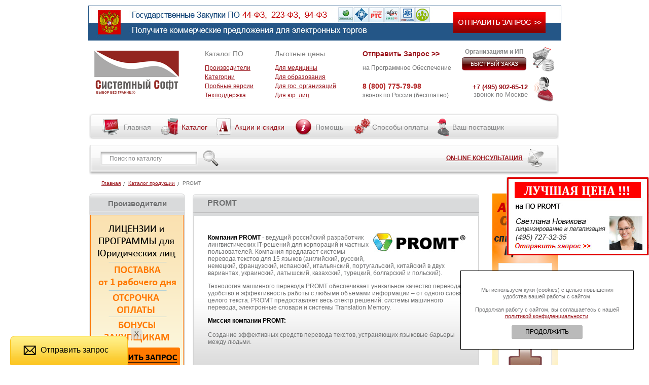

--- FILE ---
content_type: text/html; charset=utf-8
request_url: https://www.syssoft-group.ru/catalog/promt/
body_size: 10245
content:
<!DOCTYPE html PUBLIC "-//W3C//DTD XHTML 1.0 Transitional//EN"
	"http://www.w3.org/TR/xhtml1/DTD/xhtml1-transitional.dtd">
<html xmlns="http://www.w3.org/1999/xhtml" xml:lang="ru" lang="ru">
<!--

	Mystery Group Design Studio (c)
	info@mygr.ru
	www.mystery-group.ru
	 
-->
<head>
<meta http-equiv="content-type" content='text/html; charset=UTF-8' />
<meta name="robots" content="ALL" />
<title>Каталог товаров</title>
<meta name="keywords" content="Каталог товаров" />
<meta name="description" content="Каталог товаров" />
<meta name="author" content="Mystery Group" /> 

<link media="all" rel="stylesheet" type="text/css" href="/styles/all.css" />
<!--[if lte IE 7]><link rel="stylesheet" type="text/css" href="/styles/lt7.css" /><![endif]-->

<script type="text/javascript" src="//www.syssoft-group.ru/js/jquery.js"></script>
<script type="text/javascript" src="//www.syssoft-group.ru/js/main.js"></script>
<script type="text/javascript" src="/admin/js/messerr.js"></script>

<link rel="icon" href="//www.syssoft-group.ru/favicon.ico" type="image/x-icon"/>
<link rel="shortcut icon" href="//www.syssoft-group.ru/favicon.ico" type="image/x-icon"/>

<link rel="stylesheet" href="/styles/prettyPhoto.css" type="text/css" /> 
<script type="text/javascript" src="/js/jquery.prettyPhoto.js"></script> 

<script type="text/javascript" src="//www.syssoft-group.ru/js/flash.js"></script>

<meta name='yandex-verification' content='5c53159089b58a16' />

<table align="center" border="0" width="933" style="margin-top: -10px; margin-bottom: -27px;">
	<tbody>
		<tr>
			<td>
				 </td>
		</tr>
		<tr>
			<td>
				<a target="_blank" rel=”nofollow” href="//лицензионноепо.рф/pages/goszakupki#19"><img alt="KASPERSKY" src="/img/56467587980564311.jpg" /></a></td>
		</tr>
	</tbody>
</table>

<style>

.metod-box {margin: 2px auto!important;}
.reg-box {width: 228px; margin: -6px 0 0 -10px!important;}

.metod-list {padding: 0px 5px 0 14px;}

.metod-box .heading {padding: 23px 0 px!important;}
.metod-box {margin: 0px 0 0!important;}
.buttonzaprospricetext {text-align: left; margin: 20px 0 5px 0; line-height: 1.2em;}
.buttonzaprosprice {margin: 20px 0 10px 0; padding: 10px; text-align: center; background: #ffde25; border: solid 1px #e8c503; border-radius: 5px;}
.buttonzaprosprice:hover {background: #fff225;}
.buttonzaprosprice a {font-size: 14px; color: #000; text-decoration: none;}
.buttonzaprosprice img {width: 15px; height: 15px; margin-left: -5px; }
.tabllicense {width: 98%; border: solid 1px #b4b4b4; color: #2d2d2d; margin: 15px 0 5px 0;}
.tabllicense td, tr {border: solid 1px #b4b4b4;}
.tabllicense tr:hover {background: #ebebeb; }

.kontaktkrp {color:#000; font-size: 14px; padding: 20px; background: #eae6d6; margin: 15px 0 15px 0; border-radius: 3px;}
.kontaktkrp img {float: right; margin: -10px 0 0 0;}
.knopkikrp {margin: 15px 0 10px 125px; }

.blockprodlenie {padding: 15px; background: #edf1f2; margin: 20px 0 0 2px; border-radius: 5px;}
.blockprodlenie a {color: #000; height: 100%; display: block; border: 0; font-size: 16px; }
.blockprodlenie:hover {background: #dde9e7;} 
.blockprodlenie a:hover {color: #000; background: #dde9e7;} 
.blockprodlenie img {margin: -20px 10px 0 0; float: left; display: block;}

.blockprodlenieknopka {background: #ff7e00; width: 160px; margin: 0 15px 0 -15px;  padding: 3px; text-align: center; float: right; display: block; border-radius: 5px; font-family: verdana;}
.blockprodlenieknopka a {color: #fff; font-size: 14px;}
.blockprodlenieknopka a:hover {color: #fff; background: #ff6c00;}
.blockprodlenieknopka:hover {background: #ff6c00;}


.blockprodlenieknopka2 {background: #ff7e00; width: 277px; margin: -20px -2px 0 -25px; padding: 3px; text-align: center; float: right; display: block; border-radius: 5px; font-family: verdana;}
.blockprodlenieknopka2 a {color: #fff; font-size: 14px;}
.blockprodlenieknopka2 a:hover {color: #fff; background: #ff6c00;}
.blockprodlenieknopka2:hover {background: #ff6c00;}

.knopkizheltblock {margin: 5% 0 10% 20%; padding-bottom: 10px;}
.knopkizheltblockk {margin-left: 65px!important;}
.knopkizheltzapros {width: 170px; padding: 10px; background: #ffde25; font-size: 16px; float: left; display: block; text-align: center; border-radius: 5px; margin-right: 12px;}
.knopkizheltzapros a {color:#000; text-decoration: none;}
.knopkizheltzapros img {margin-left: -5px; margin-right: 7px;}
.knopkizheltperezvonite {width: 160px; padding: 10px; background: #ffde25; font-size: 16px; float: left; display: block; text-align: center; border-radius: 5px;}
.knopkizheltperezvonite a {color:#000; text-decoration: none;}
.knopkizheltperezvonite img {margin-left: -5px;margin-right: 4px;}
.knopkizheltzapros:hover, .knopkizheltperezvonite:hover {background: #ffd325;}


.galkavar {margin: -7px 11px 0 0;}

#rightred {display: none;}
.pokupka, .podr-opis {display: none;}

.webim_invitediv {display: none !important; }

.Lsidebvend {margin: 25px 0 15px 0;}
.Lsidebvend strong {color:#000; font-size: 18px;}
.Lsidebvend a {font-size: 16px; line-height: 1.5em; color:#2b2b2b; text-decoration: none;}
.Lsidebvend a:hover {color:#e40000;}
.Lsidebvendstr {font-size: 16px; line-height: 1.5em; color:#e40000; margin: 0 2px 0 0; float: left; display: block;}
#Lsidebvendvse {font-weight: bold; color:#000; text-decoration: underline;}
#Lsidebvendvse:hover {color:#e40000;}
</style>
</head>
<body>
	<div id="wrapper">
		<div id="header">
			<div class="t-box">
	<strong class="logo"><a href="/">Системный софт</a></strong>
	<div class="links-box">
		<table border="0" cellpadding="2" cellspacing="0" style="width:560px">
	<tbody>
		<tr>
			<td valign="top">
				<span style="font-size: 14px;"><span style="color: rgb(128, 128, 128);">Каталог ПО&nbsp;</span></span><br />
				<br />
				<a href="//syssoft-group.ru/catalog/vse_proizvoditeli_softa/">Производители</a><a href="//syssoft-group.ru/catalog/vse_proizvoditeli_softa/"><br />
				</a></td>
			<td valign="top">
				<div>
					<span style="font-size: 14px;"><span style="color: rgb(128, 128, 128);">Льготные цены</span></span></div>
				<div>
					&nbsp;</div>
				<div>
					<a href="//syssoft-group.ru/pages/medecine/ ">Для медицины</a></div>
			</td>
			<td>
				<div>
					<span style="font-size:14px;"><strong><a href="//лицензионноепо.рф/pages/zapros#11" onclick="window.open(this.href, '', 'resizable=no,status=no,location=no,toolbar=no,menubar=no,fullscreen=no,scrollbars=yes,dependent=no,width=1050,height=770'); return false;">Отправить Запрос &gt;&gt;</a></strong><br />
					<br />
					</span></div>
				<div>
					на Программное Обеспечение</div>
			</td>
		</tr>
		<tr>
			<td>
				<a href="//syssoft-group.ru/catalog/kategorii/">Категории</a></td>
			<td>
				<a href="//syssoft-group.ru/pages/edu/ ">Для образования</a></td>
			<td>
				&nbsp;</td>
		</tr>
		<tr>
			<td valign="top">
				<a href="//syssoft-group.ru/pages/zakaz_probnoj_versii/">Пробные версии<br />
				</a></td>
			<td valign="top">
				<a href="//syssoft-group.ru/pages/Gov/ ">Для гос. организаций</a></td>
			<td>
				<div>
					<span style="color:#b22222;"><span style="font-size:14px;"><strong>8 (800) 775-79-98</strong></span></span></div>
			</td>
		</tr>
		<tr>
			<td valign="top">
				<a href="//syssoft-group.ru/pages/support/">Техподдержка</a></td>
			<td valign="top">
				<a href="//syssoft-group.ru/pages/corporate/">Для юр. лиц</a></td>
			<td>
				звонок по России (бесплатно)</td>
		</tr>
	</tbody>
</table>
<br />

	</div>
	<div class="box">
		<a href="/pages/corporate/" title="" class="basket_h"><img src="/img/bg-recurc.gif" title="" alt="" /></a>
		<div class="recurs">
			<span><strong>Организациям и ИП</strong></span>
			<a class="order_h" href="/pages/corporate/" title="">БЫСТРЫЙ ЗАКАЗ</a>
		</div>
		<div class="contact">
			<strong>+7 (495) 902-65-12</strong>
			<span>звонок по Москве</span>
		</div>
	</div>
</div>
<div class="navigation">
	<div class="holder">
		<div class="frame">
			<ul>
									<li class="home"><a href="/">Главная</a></li> 
									<li class="kat active"><a href="/catalog/vse_proizvoditeli_softa/">Каталог</a></li> 
									<li class="obz active"><a href="/catalog/skidki/">Акции и скидки</a></li> 
									<li class="help"><a href="/pages/help/">Помощь</a></li> 
									<li class="op"><a href="/pages/oplata/">Способы оплаты</a></li> 
									<li class="vp"><a href="/pages/contacts/">Ваш поставщик</a></li> 
							</ul>
		</div>
	</div>
</div>			<div class="search-box">
	<div class="holder">
		<div class="frame">
		<form action="/search/" class="search-f s-inner" method="get">
			<fieldset>
				<span><input type="text" class="text" name="query" value="Поиск по каталогу" onfocus="if(this.value=='Поиск по каталогу') {this.value='';}" onblur="javascript:if(this.value==''){this.value='Поиск по каталогу'};"/></span>
				<input type="image" class="btn-search" src="/img/btn-search.gif" alt="" />
			</fieldset>
		</form>
				<span class="btn-kons"><a href="#" class='webim_button'  >ON-LINE КОНСУЛЬТАЦИЯ</a></span>
		





		</div>
	</div>
</div>		</div>
		<div id="main">
			<div class="breadcrambs">
				<ul>
					<li><a href="/">Главная</a></li>
					<li><a href="/catalog/">Каталог продукции</a></li>
					<li>PROMT</li>
				</ul>
			</div>
			<div class="threcolumns-i">
				<div class="holder">
					<div class="t-columns" style="background:none;">
						<div class="bside1">
							<div class="pr-box">
								<div class="hold">
									<div class="heading">
										<h2>Производители</h2>
									</div>
									<div class="box">


<div style="margin: -22px -10px 9px -17px; ">
<script type="text/javascript" charset="utf-8" src="//datasystem.ru/.banners/api/?adv=1560"></script>
</div>

<p>
	<strong style="color:#000; font-size: 16px;">Производители</strong><br />
	<br />
	<a href="/catalog/1s/">1С</a><br />
	<a href="/catalog/acronis/">Acronis</a><br />
	<a href="/catalog/adobe/">Adobe</a><br />
	<a href="/catalog/autodesk/">Autodesk</a><br />
	<a href="/catalog/avira/">Avira</a><br />
	<a href="/catalog/aladdin/">Aladdin</a><br />
	<a href="/catalog/avast/">AVAST</a><br />
	<a href="/catalog/avg_technologies/">AVG Technologies</a><br />
	<a href="/catalog/bitdefender/">BitDefender</a><br />
	<a href="/catalog/corel/">Corel </a><br />
	<a href="/catalog/doktor_veb/">Dr. Web</a><br />
	<a href="/catalog/entensys/">Entensys</a><br />
	<a href="/catalog/eset/">ESET</a>  <br />
	<a href="/catalog/laboratoriya_kasperskogo/">Kaspersky Lab</a><br />
	<a href="/catalog/Kerio/">Kerio</a><br />
	<a href="/catalog/microsoft/">Microsoft</a><br />
	<a href="/catalog/mcafee/">McAfee </a><br />
	<a href="/catalog/nero_ag/">Nero</a><br />
	<a href="/catalog/national_instruments/">National Instruments</a><br />
	<a href="/catalog/oracle_corporation/">Oracle </a><br />
	<a href="/catalog/promt/">Promt</a><br />
	<a href="/catalog/panda_security/">Panda Security</a><br />
	<a href="/catalog/famatek/">Radmin</a><br />
	<a href="/catalog/sony/">Sony</a><br />
	<a href="/catalog/symantec/">Symantec</a><br />
	<a href="/catalog/thebat/">TheBat</a><br />
	<a href="/catalog/trend_micro/">Trend Micro</a><br />
	<a href="/catalog/doktor_veb/">Доктор Веб</a><br />
	<a href="/catalog/informatik/">Информатик</a><a href="/catalog/laboratoriya_kasperskogo/"><br />
	Лаборатория Касперского</a><br />
	<a href="/catalog/navigacionnye_sistemy/">Навигационные Системы</a><br />
	<a href="/catalog/promt/">PROMT</a><br />
	<br />
	<a href="/catalog/vse_proizvoditeli_softa">Все производители</a><br />
	 <br />
	<span style="color:#000;"><span style="font-size: 16px;"><strong>Категории</strong></span></span><br />
	 <a href="/catalog/bezopasnost/"><br />
	Антивирусы</a> <br />
	<a href="/catalog/bezopasnost/">Безопасность</a><a href="/catalog/bezopasnost/"><br />
	Защита информации</a><br />
	<a href="/catalog/grafika/">Графика и дизайн</a><br />
	<a href="/catalog/delovye_programmy/">Деловые программы </a><br />
	<a href="/catalog/diski_i_fayly/">Диски и файлы</a><br />
	<a href="/catalog/internet_i_set/">Интернет и сеть</a><br />
	<a href="/catalog/karty_navigaciya/">Карты, навигация</a><br />
	<a href="/catalog/multimedia/">Мультимедиа </a><br />
	<a href="/catalog/administrirovanie_programmirovanie_subd/">Программирование </a><a href="/catalog/bazovye_produkty_sapr/"><br />
	Продукты САПР</a><a href="/catalog/rabota_s_tekstom/"><br />
	Работа с текстом</a><br />
	<a href="/catalog/sistemnye_programmy/">Системные программы</a><br />
	<a href="/catalog/smety/">Строительные сметы</a><a href="/catalog/medicinskie_programmy/"><br />
	Медицинские программы</a></p>

									

									</div>
								</div>
							</div>
							<div class="m-o-box" style="display: none;">
								<div class="hold">
									<div class="heading">
										<h2>Методы оплаты</h2>
									</div>
									<div class="box-i">
										
									</div>
								</div>
							</div>
						</div>
						<div class="cside1">
<div class="tov-box">
	<div class="b">
		<div class="heading">
			<h2>PROMT</h2>
		</div>
		<div class="box">
			<div class="hold">
				<div class="text" style="width:520px;font-size:12px;">
					<img align="right" alt="" height="56" src="//syssoft-group.ru/img/97865627237278.jpg" width="200" />
<p>
	<strong><span style="color:#000;">Компания PROMT</span></strong> - ведущий российский разработчик лингвистических IT-решений для корпораций и частных пользователей. Компания предлагает системы перевода текстов для 15 языков (английский, русский, немецкий, французский, испанский, итальянский, португальский, китайский в двух вариантах, украинский, латышский, казахский, турецкий, болгарский и польский).&nbsp;</p>
<p>
	Технология машинного перевода PROMT обеспечивает уникальное качество перевода, удобство и эффективность работы с любыми объемами информации &ndash; от одного слова до целого текста. PROMT предоставляет весь спектр решений: системы машинного перевода, электронные словари и системы Translation Memory.</p>
<p>
	<span style="color:#000;"><strong>Миссия компании PROMT:&nbsp;<br />
	</strong></span><br />
	Создание эффективных средств перевода текстов, устраняющих языковые барьеры между людьми.<br />
	<br />
	&nbsp; &nbsp;</p>
<div style="position: fixed; right: 0; top: 350px; z-index: 100;">
	<a href="//лицензионноепо.рф/pages/zapros3" onclick="window.open(this.href,'','resizable=no,location=no,menubar=no,scrollbars=yes,status=no,toolbar=no,fullscreen=no,dependent=no,width=1100,height=750,status'); return false" style="border:0;"><img alt="" border="0" height="154" src="//лицензионныйсофт.рф/img/88575463.jpg" width="281" /> </a></div>

									</div>
			</div>
		</div>
	</div>
</div>
<br /><br />

<div id="pager"><a href="/catalog/promt/all" style="float:right;">показать все</a>
<span style="padding-top:3px;">Страница:</span> <div class="active"><a href="http://www.syssoft-group.ru/catalog/promt/1">1</a></div> <a href="http://www.syssoft-group.ru/catalog/promt/2">2</a>
</div>

	<div class="pro-box">
	<div class="t">
		<div class="b">
			<div class="text">
				<div class="box">
					<h2>PROMT Standard</h2>
					<p>PROMT Standard 9.0 – программа для быстрого перевода текстов, с возможностью настройки для управления качеством перевода. В PROMT Standard 9.0 пользователь может самостоятельно создавать дополнительные словари по тем областям, в которых он работает.</p>
					<a href="/catalog/view/365/">Подробнее</a>
				</div>
			</div>
			<div class="image"><img src="/files/products/s_24562ef1e79a16cdecd7e462c0ab360b.jpg" alt=""  /></div>		</div>
	</div>
</div><div class="pro-box">
	<div class="t">
		<div class="b">
			<div class="text">
				<div class="box">
					<h2>PROMT Professional</h2>
					<p>Бизнес-решение с расширенным набором настроек для точного перевода документов по различным тематикам.</p>
					<a href="/catalog/view/366/">Подробнее</a>
				</div>
			</div>
			<div class="image"><img src="/files/products/s_9318bb576c6f0eac0c323601dd1637b3.jpg" alt=""  /></div>		</div>
	</div>
</div><div class="pro-box">
	<div class="t">
		<div class="b">
			<div class="text">
				<div class="box">
					<h2>PROMT Professional 365</h2>
					<p>Десктопное решение по переводу текстов для малого и среднего бизнеса. Устанавливается на компьютер пользователя и позволяет быстро перевести документ, сайт, письмо или сообщение. Не нужно тратить время на поиск слова в словарях, можно загрузить текст целиком и получить связный перевод текста</p>
					<a href="/catalog/view/367/">Подробнее</a>
				</div>
			</div>
			<div class="image"><img src="/files/products/s_2bec8ec3b4020225b2a49227be756157.jpg" alt=""  /></div>		</div>
	</div>
</div><div class="pro-box">
	<div class="t">
		<div class="b">
			<div class="text">
				<div class="box">
					<h2>PROMT Language Service Provider</h2>
					<p>PROMT Language Service Provider (LSP) 9.5 – корпоративное решение PROMT, позволяющее повысить эффективность работы бюро переводов или отдела переводов компании.</p>
					<a href="/catalog/view/368/">Подробнее</a>
				</div>
			</div>
			<div class="image"><img src="/files/products/s_d3d41fbbcd69e5433520e83724c7fc36.jpg" alt=""  /></div>		</div>
	</div>
</div><div class="pro-box">
	<div class="t">
		<div class="b">
			<div class="text">
				<div class="box">
					<h2>PROMT 4U</h2>
					<p>Перевод текстовых документов, web-сайтов или сообщений ICQ. Быстрый и точный перевод всегда «под рукой»!</p>
					<a href="/catalog/view/369/">Подробнее</a>
				</div>
			</div>
			<div class="image"><img src="/files/products/s_9970782f20828079f37f4da49fffc49e.jpg" alt=""  /></div>		</div>
	</div>
</div><div class="pro-box">
	<div class="t">
		<div class="b">
			<div class="text">
				<div class="box">
					<h2>PROMT Standard ГИГАНТ</h2>
					<p>Комплект программ сроком действия 1 год для работы с любой информацией на 6 европейских языках, включающий в себя переводчик текстов и электронный словарь для быстрого перевода слов по 123 тематикам.</p>
					<a href="/catalog/view/1102/">Подробнее</a>
				</div>
			</div>
			<div class="image"><img src="/files/products/s_9b18257d6ab99d59dfc0a5f87d204c25.jpg" alt=""  /></div>		</div>
	</div>
</div>



<div id="pager"><a href="/catalog/promt/all" style="float:right;">показать все</a>
<span style="padding-top:3px;">Страница:</span> <div class="active"><a href="http://www.syssoft-group.ru/catalog/promt/1">1</a></div> <a href="http://www.syssoft-group.ru/catalog/promt/2">2</a>
</div>

</div>
					</div>
					<div class="cside2">
						<ul class="banner-i">
							<li><a href="https://soft.datasystem.ru/pages/articles/" target="_blank" title=""><img src="/upload/banners/2300b670af189a0e548ba1d14ee4e196.png" alt="" title=""/></a></li>
							<li><a href="https://soft.datasystem.ru/pages/otdohni/" target="_blank" title=""><img src="/upload/banners/fa0ee611f60bf7b19370a8e74824fc4a.jpg" alt="" title=""/></a></li>
							<li></li>
							<li></li>
						</ul>
						<div class="it-box" style="display: none;">
	<div class="b">
		<div class="heading">
			<h2>Техника </h2>
		</div>
		<table align="center" border="0" cellpadding="0" cellspacing="0" style="width:130px" width="130">
	<tbody>
		<tr>
			<td>&nbsp;</td>
			<td>&nbsp;</td>
			<td>&nbsp;</td>
		</tr>
		<tr>
			<td>&nbsp;</td>
			<td>&nbsp;</td>
			<td>&nbsp;</td>
		</tr>
		<tr>
			<td>&nbsp;</td>
			<td>&nbsp;</td>
			<td>&nbsp;</td>
		</tr>
		<tr>
			<td>&nbsp;</td>
			<td>&nbsp;</td>
			<td>&nbsp;</td>
		</tr>
		<tr>
			<td>&nbsp;</td>
			<td>&nbsp;</td>
			<td>&nbsp;</td>
		</tr>
	</tbody>
</table>

<div>&nbsp; &nbsp;</div>

	</div>
</div>					</div>
				</div>
			</div>
		</div>
		<div class="text-box">
	<p style="text-align: center"><span style="color:#000;"><span style="font-size:12px;">&laquo;Системный Софт Выбор без Границ&trade;&raquo; поставка лицензионного программного обеспечения. ДАТАСИСТЕМ, ООО</span></span></p>

</div>

<!--LiveInternet counter--><script type="text/javascript"><!--
new Image().src = "//counter.yadro.ru/hit?r"+
escape(document.referrer)+((typeof(screen)=="undefined")?"":
";s"+screen.width+"*"+screen.height+"*"+(screen.colorDepth?
screen.colorDepth:screen.pixelDepth))+";u"+escape(document.URL)+
";"+Math.random();//--></script><!--/LiveInternet-->



<!-- Yandex.Metrika counter --><script type="text/javascript"> (function (d, w, c) { (w[c] = w[c] || []).push(function() { try { w.yaCounter32699195 = new Ya.Metrika({ id:32699195, clickmap:true, trackLinks:true, accurateTrackBounce:true, webvisor:true, trackHash:true }); } catch(e) { } }); var n = d.getElementsByTagName("script")[0], s = d.createElement("script"), f = function () { n.parentNode.insertBefore(s, n); }; s.type = "text/javascript"; s.async = true; s.src = "https://mc.yandex.ru/metrika/watch.js"; if (w.opera == "[object Opera]") { d.addEventListener("DOMContentLoaded", f, false); } else { f(); } })(document, window, "yandex_metrika_callbacks");</script><noscript><div><img src="https://mc.yandex.ru/watch/32699195" style="position:absolute; left:-9999px;" alt="" /></div></noscript><!-- /Yandex.Metrika counter -->


<div id="footer">
	<div class="holder">
		<div class="copy">
			<a href="//www.liveinternet.ru/click" target="_blank" class="btn-up">up</a>
<div class="legallinks">
<a href="/pages/privacy_policy/" target="_blank" rel="nofollow" >Политика конфиденциальности</a></br>
<a href="/pages/agreement/" target="_blank" rel="nofollow" >Пользовательское соглашение</a>
<style>.legallinks {margin: -37px 0 -20px 0;} .legallinks a {color: #707172; font-size: 11px; line-height: 13px;}</style>
</div>
			<div class="text">

				<p>Компания ООО "ДАТАСИСТЕМ"</p>
				<p>2007- 2025 © Все права защищены.</p>
			</div>
		</div>
		<div class="r-box">
			<ul class="f-nav">
									<li><a href="/">Главная</a></li> 
									<li><a href="/catalog/vse_proizvoditeli_softa/">Каталог</a></li> 
									<li><a href="/catalog/skidki/">Акции и скидки</a></li> 
									<li><a href="/pages/help/">Помощь</a></li> 
									<li><a href="/pages/oplata/">Способы оплаты</a></li> 
									<li><a href="/pages/contacts/">Ваш поставщик</a></li> 
							</ul>
			<div class="hold">
				<div class="address">
					<strong>Контакты:</strong>
				
						Адрес: 117405, г. Москва, ул. Дорожная, д. 60 Б, </br>
						Телефон: +7 (495) 902-65-12</br>
						Время работы: 10-18 по рабочим дням</br>
						<span>E-mail: <a href="mailto:info@datasystem.ru">info@datasystem.ru</a></span>
					
				</div>
				<strong class="powered"><a></a></strong>
			</div>
		</div>
	</div>
</div>



<!-- webim button generation date: 2024-11-09 version: 10.7.48 -->
            


 <script type="text/javascript">
  webim = {
  accountName: "wwwdatasystemru",
  domain: "wwwdatasystemru.webim.ru",
 createButtonElement: false
  };
  (function () {
  var s = document.createElement("script");
  s.type = "text/javascript";
  s.src = "https://wwwdatasystemru.webim.ru/js/button.js";
  document.getElementsByTagName("head")[0].appendChild(s);
  })();
  </script>
  <!-- /webim button -->




<div class="overlayzaprosleftyellow" title="Закрыть окно"></div>
<div class="popupzaprosleftyellow">
<div class="close_order">x</div>
<script type="text/javascript" charset="utf-8" src="//www.datasystem.ru/.banners/api/?adv=1266"></script></div>

<script type="text/javascript">
$(document).ready(function(){
$('.popupzaprosleftyellow .close_order, .overlayzaprosleftyellow').click(function (){
$('.popupzaprosleftyellow, .overlayzaprosleftyellow').css('opacity','0');
$('.popupzaprosleftyellow, .overlayzaprosleftyellow').css('visibility','hidden');
$('.popup p').text();
});
$('a.zaprosleftyellow').click(function (e){
$('.popupzaprosleftyellow, .overlayzaprosleftyellow').css('opacity','1');
$('.popupzaprosleftyellow, .overlayzaprosleftyellow').css('visibility','visible');
$('.popup p').text($('.popupzaprosleftyellow').html());
e.preventDefault();
});
});
</script>




<div class="overlayperezvonite" title="Закрыть окно"></div>
<div class="popupperezvonite">
<div class="close_order">x</div>
<script type="text/javascript" charset="utf-8" src="//www.datasystem.ru/.banners/api/?adv=1276"></script></div>

<script type="text/javascript">
$(document).ready(function(){
$('.popupperezvonite .close_order, .overlayperezvonite').click(function (){
$('.popupperezvonite, .overlayperezvonite').css('opacity','0');
$('.popupperezvonite, .overlayperezvonite').css('visibility','hidden');
$('.popup p').text();
});
$('a.clickMe').click(function (e){
$('.popupperezvonite, .overlayperezvonite').css('opacity','1');
$('.popupperezvonite, .overlayperezvonite').css('visibility','visible');
$('.popup p').text($('.popupperezvonite').html());
e.preventDefault();
});
});
</script>




<div class="overlay" title="Закрыть"></div>
<div class="popup">
<div class="close_window">x</div>
<script type="text/javascript" charset="utf-8" src="//www.datasystem.ru/.banners/api/?adv=1266"></script></div>
<script type="text/javascript">
 $(document).ready(function(){
$('.popup .close_window, .overlay').click(function (){
$('.popup, .overlay').css('opacity','0');
$('.popup, .overlay').css('visibility','hidden');
});
$('a.open_window').click(function (e){
$('.popup, .overlay').css('opacity','1');
$('.popup, .overlay').css('visibility','visible');
e.preventDefault();
});
 });
</script>


<div id="leftyellow" style="position: fixed; bottom:0; left:0;">
<script type="text/javascript" charset="utf-8" src="//www.datasystem.ru/.banners/api/?adv=1322"></script>
</div>



<div class="overlayspecceny" title="Закрыть окно"></div>
<div class="popupspecceny">
<div class="close_order">x</div>
<script type="text/javascript" charset="utf-8" src="//www.datasystem.ru/.banners/api/?adv=1548"></script>

<script type="text/javascript">
$(document).ready(function(){
$('.popupspecceny .close_order, .overlayspecceny').click(function (){
$('.popupspecceny, .overlayspecceny').css('opacity','0');
$('.popupspecceny, .overlayspecceny').css('visibility','hidden');
$('.popup p').text();
});
$('a.specceny').click(function (e){
$('.popupspecceny, .overlayspecceny').css('opacity','1');
$('.popupspecceny, .overlayspecceny').css('visibility','visible');
$('.popup p').text($('.popupspecceny').html());
e.preventDefault();
});
});
</script>
	</div>
</body>
</html>
<!--
 
	Mystery Group Design Studio (c)
	info@mygr.ru
	www.mystery-group.ru
	 
-->    <noindex>
        <div class="specialAlert text-center">
            <p>
                Мы используем куки (cookies) с целью повышения удобства вашей работы с сайтом.
                <br><br>
                Продолжая работу с сайтом, вы соглашаетесь с нашей
                <a href="/pages/privacy_policy/" target="_blank">политикой конфиденциальности</a>.
            </p>
            <button class="btn-special" id="use-cookies">ПРОДОЛЖИТЬ</button>
        </div>
        <script type="application/javascript">
            $(document).ready(function(){
                $('#use-cookies').click(function () {
                    $.ajax({
                        url: '/pages/privacy_policy/?SET_COOKIES=Y',
                        async: false,
                        type: "GET"
                    });
                    $('#use-cookies').closest('.specialAlert').hide();
                    return false;
                });
            });
        </script>
        <style>
            .specialAlert {
                position: fixed;
                bottom: 30px;
                right: 30px;
                z-index: 99999;
                background-color: #fff;
                text-align: center;
                padding: 20px;
                width: 300px;
                font-size: 11px;
                line-height: 13px;
                border: 1px solid #000;
            }
            .btn-special{
                backface-visibility: hidden;
                border: 1px solid #bababa;
                border-radius: 2px;
                box-shadow: 0 0 1px rgba(0, 0, 0, 0);
                color: #000;
                display: inline-block;
                font-family: Arial;
                font-size: 12px;
                line-height: 25px;
                min-width: 140px;
                padding: 0 25px;
                position: relative;
                text-align: center;
                text-transform: uppercase;
                transform: translateZ(0px);
                transition-duration: 0.3s;
                transition-property: color;
                background: #bababa;
            }
        </style>
    </noindex>


--- FILE ---
content_type: text/html; charset=UTF-8
request_url: https://datasystem.ru/.banners/api/?adv=1560
body_size: 377
content:
function loadXMLDoc1560(id) {
        var xmlhttp;

        if (window.XMLHttpRequest) {
            // code for IE7+, Firefox, Chrome, Opera, Safari
            xmlhttp = new XMLHttpRequest();
        } else {
            // code for IE6, IE5
            xmlhttp = new ActiveXObject("Microsoft.XMLHTTP");
        }

        xmlhttp.open("GET", "https://www.datasystem.ru/.banners/api/click.php?adv=1560&banner="+id, true);
        xmlhttp.send();
    }document.write('<div class="banners-api-adv-box" style="overflow:hidden;height:322px;width:184px;"><div onclick="loadXMLDoc1560(2017)" style="width:184px;height:322px;"><a class="zaprosleftyellow" href="#"><img src="//soft.datasystem.ru/img/b16041842345.png" alt="" style="width: 184px; height: 322px;"></a></div></div>');

--- FILE ---
content_type: text/html; charset=UTF-8
request_url: https://www.datasystem.ru/.banners/api/?adv=1266
body_size: 1433
content:
function loadXMLDoc1266(id) {
        var xmlhttp;

        if (window.XMLHttpRequest) {
            // code for IE7+, Firefox, Chrome, Opera, Safari
            xmlhttp = new XMLHttpRequest();
        } else {
            // code for IE6, IE5
            xmlhttp = new ActiveXObject("Microsoft.XMLHTTP");
        }

        xmlhttp.open("GET", "https://www.datasystem.ru/.banners/api/click.php?adv=1266&banner="+id, true);
        xmlhttp.send();
    }document.write('<div class="banners-api-adv-box" style="overflow:hidden;height:550px;width:550px;"><div onclick="loadXMLDoc1266(1265)" style="width:550px;height:550px;"><style type="text/css">.tablebanr {width: 100%; padding: 0; background: none !important; margin-bottom: 0 !important; }.tablebanr tr {padding: 0 !important;} .tablebanr td {padding: 0 !important;} </style><div style="width: 505px; padding: 15px; font-size:14px; border: solid 3px #ed6600; border-radius: 5px; ">	<form action="//лицензионноепо.рф/feedback/#19" method="post" target="popupwindow" onsubmit="window.open(\'/\', \'popupwindow\', \'scrollbars=yes,width=1000,height=550\');return true";><table class="tablebanr">			<tbody>				<tr>					<td>						<textarea name="msg" rows="10" style="width: 465px; height: 120px; padding: 10px; font-size:14px; border: solid 3px #bababa; border-radius: 5px; ">Здравствуйте! Мне необходимо приобрести следующее Программное Обеспечение: </textarea></td>				</tr>				<tr class="face" >					<td>						<input class="text" name="f_name" style="width: 325px; padding: 5px; font-size:14px; border: solid 3px #bababa; border-radius: 5px; margin-top: 5px;" type="text" value="Ваше имя" onfocus="if (this.value==\'Ваше имя\') {this.value=\'\';}" onblur="if (this.value==\'\') {this.value=\'Ваше имя\';}" /></td>				</tr>				<tr class="face">					<td>						<input class="text" name="f_mail" style="width: 325px; padding: 5px; font-size:14px; border: solid 3px #bababa; border-radius: 5px; margin-top: 5px;" type="text" value="Ваш корпоративный E-mail" onfocus="if (this.value==\'Ваш корпоративный E-mail\') {this.value=\'\';}" onblur="if (this.value==\'\') {this.value=\'Ваш корпоративный E-mail\';}" /></td>				</tr>				<tr class="face">					<td>						<input class="text" name="f_phone" style="width: 325px; padding: 5px; font-size:14px; border: solid 3px #bababa; border-radius: 5px; margin-top: 5px;" type="text" value="Ваш телефон" onfocus="if (this.value==\'Ваш телефон\') {this.value=\'\';}" onblur="if (this.value==\'\') {this.value=\'Ваш телефон\';}" /></td>				</tr>				<tr class="face">					<td>						<input class="text" name="f_region" style="width: 325px; padding: 5px; font-size:14px; border: solid 3px #bababa; border-radius: 5px; margin-top: 5px;" type="text" value="Название организации" onfocus="if (this.value==\'Название организации\') {this.value=\'\';}" onblur="if (this.value==\'\') {this.value=\'Название организации\';}" /></td>				</tr>				<tr class="face">					<td>						<input class="text" name="f_city" style="width: 325px; padding: 5px; font-size:14px; border: solid 3px #bababa; border-radius: 5px; margin-top: 5px;" type="text" value="Город" onfocus="if (this.value==\'Город\') {this.value=\'\';}" onblur="if (this.value==\'\') {this.value=\'Город\';}" /></td>				</tr>					<tr>					<td>Введите ответ цифрами:<br />						<input class="text" name="code" style="width: 150px; padding: 5px; font-size:18px; border: solid 3px #bababa; border-radius: 5px; margin-top: 5px;" type="text" /></td>				</tr>				<tr>					<td>						<img align="top" style="margin-top: 5px; margin-bottom: 15px; border-radius: 5px;" alt="" border="0" src="//лицензионноепо.рф/img.php?type=reg&PHPSESSION=09b8a34bf5fbb592f3087792a1e168d1" /></td>				</tr>				<tr>					<td>						<input type="submit" value="Отправить" style="width: 245px; height: 50px; font-size:18px;" /><br />Нажимая кнопку "Отправить", Вы соглашаетесь с <a class="legallinks" href="/pages/privacy_policy/" target="_blank" rel="nofollow" >Политикой конфиденциальности</a> и <a class="legallinks" href="/pages/agreement/" target="_blank" rel="nofollow" >Пользовательским соглашением</a>.						&nbsp;</td>				</tr>			</tbody>		</table>	</form></div></div></div>');

--- FILE ---
content_type: text/html; charset=UTF-8
request_url: https://www.datasystem.ru/.banners/api/?adv=1276
body_size: 1323
content:
function loadXMLDoc1276(id) {
        var xmlhttp;

        if (window.XMLHttpRequest) {
            // code for IE7+, Firefox, Chrome, Opera, Safari
            xmlhttp = new XMLHttpRequest();
        } else {
            // code for IE6, IE5
            xmlhttp = new ActiveXObject("Microsoft.XMLHTTP");
        }

        xmlhttp.open("GET", "https://www.datasystem.ru/.banners/api/click.php?adv=1276&banner="+id, true);
        xmlhttp.send();
    }document.write('<div class="banners-api-adv-box" style="overflow:hidden;height:475px;width:470px;"><div onclick="loadXMLDoc1276(1275)" style="width:470px;height:475px;"><div style="width: 430px; padding: 15px; font-size:14px; margin-top: 1px; margin-bottom: 1px; border: solid 5px #ed6600; border-radius: 5px; box-shadow: 0 0 10px 5px rgba(221, 221, 221, 1);">	<form action="//лицензионноепо.рф/feedback/#19" method="post" target="popupwindow" onsubmit="window.open(\'/\', \'popupwindow\', \'scrollbars=yes,width=1000,height=550\');return true";>		<table border="0">			<tbody>				<tr lass="face">					<td>По какому вопросу связаться с Вами: <span style="color:#f00;">*</span><br />						<input name="msg" rows="10" style="width: 400px; padding: 10px; font-size:22px; border: solid 3px #bababa; border-radius: 5px; margin-top: 6px; " type="text" required /></td>				</tr>				<tr>					<td>						&nbsp;</td>				</tr>				<tr class="face">					<td>Ваше имя: <span style="color:#f00;">*</span><br />						<input class="text" name="f_name" style="width: 325px; padding: 5px; font-size:14px; border: solid 3px #bababa; border-radius: 5px; margin-top: 5px;" type="text" required /></td>				</tr>				<tr class="face">					<td>Ваш телефон: <span style="color:#f00;">*</span><br />						<input class="text" name="f_phone" style="width: 325px; padding: 5px; font-size:14px; border: solid 3px #bababa; border-radius: 5px; margin-top: 5px;" type="text" required /></td>				</tr>				<tr>					<td>Введите ответ цифрами: <span style="color:#f00;">*</span><br />						<input class="text" name="code" style="width: 230px; padding: 5px; font-size:22px; border: solid 3px #bababa; border-radius: 5px; margin-top: 5px;" type="text" required /></td>				</tr>				<tr class="face" style="display: none;">					<td>						<input class="text" name="f_city" style="width: 325px; padding: 5px; font-size:14px; border: solid 3px #bababa; border-radius: 5px; margin-top: 5px;" type="text" value="Форма ПЕРЕЗВОНИТЕ МНЕ. Запрос отправлен с интернет-магазина ПО" /></td>				</tr>				<tr>					<td>						<img align="top" style="margin-top: 5px; margin-bottom: 15px; border-radius: 5px;" alt="" border="0" src="//лицензионноепо.рф/img.php?type=reg&PHPSESSION=09b8a34bf5fbb592f3087792a1e168d1" /></td>				</tr>				<tr>					<td>						<input type="submit" value="Отправить" style="width: 245px; height: 50px; font-size:18px;" /><br />Нажимая кнопку "Отправить", Вы соглашаетесь с <a class="legallinks" href="/pages/privacy_policy/" target="_blank" rel="nofollow" >Политикой конфиденциальности</a> и <a class="legallinks" href="/pages/agreement/" target="_blank" rel="nofollow" >Пользовательским соглашением</a>.						&nbsp;</td>				</tr>			</tbody>		</table>	</form></div></div></div>');

--- FILE ---
content_type: text/html; charset=UTF-8
request_url: https://www.datasystem.ru/.banners/api/?adv=1322
body_size: 1258
content:
function loadXMLDoc1322(id) {
        var xmlhttp;

        if (window.XMLHttpRequest) {
            // code for IE7+, Firefox, Chrome, Opera, Safari
            xmlhttp = new XMLHttpRequest();
        } else {
            // code for IE6, IE5
            xmlhttp = new ActiveXObject("Microsoft.XMLHTTP");
        }

        xmlhttp.open("GET", "https://www.datasystem.ru/.banners/api/click.php?adv=1322&banner="+id, true);
        xmlhttp.send();
    }document.write('<div class="banners-api-adv-box" style="overflow:hidden;height:100px;width:430px;"><div onclick="loadXMLDoc1322(1321)" style="width:430px;height:100px;"><div id="leftyellow" style="position: fixed; bottom:0; left:0;"><div style="width: 200px; padding: 15px; background: #ffbf00; font-size: 16px; float: left; display: block; margin-right: 6px; margin-left: 20px; border: solid 1px #fbc41f; border-top-left-radius: 9px; border-top-right-radius: 9px; background:url(//syssoft-group.ru/img/btn-kyp-fon1.jpg);" ><a class="zaprosleftyellow" href="#" title="Отправить запрос" style="color:#000; text-decoration: none; margin-left: 10px; border:0;"><img align="absMiddle" alt="" height="25" src="//syssoft-group.ru/img/emailme.png" style="margin-right: 9px;" width="25" />Отправить запрос</a></div><button onclick="$(&quot;#leftyellow&quot;).hide();" style="float: right;  margin-top: -15px; margin-right: -15px; background: #d8d8d8; height:22px;  border-top-right-radius: 9px; border: solid 0px; font-size: 16px; text-align: center; opacity: 0.7; filter: alpha(Opacity=70);">Х</button></div><style>.overlayzaprosleftyellow {    background-color: rgba(0, 0, 0, 0.7);    bottom: 0;    cursor: default;    left: 0;    opacity: 0;    position: fixed;    right: 0;    top: 0;    visibility: hidden;    z-index: 99999;		-webkit-transition: opacity .5s;		-moz-transition: opacity .5s;		-ms-transition: opacity .5s;		-o-transition: opacity .5s;		transition: opacity .5s;}.popupzaprosleftyellow {	background-color: #fff;	border: 3px solid #fff;	display: inline-block;	left: 50%;	opacity: 0;	padding: 15px;	width: 550px;	height: 570px;	position: fixed;	top: 50%;	visibility: hidden;	z-index: 999999;	-webkit-transform: translate(-50%, -50%);	-moz-transform: translate(-50%, -50%);	-ms-transform: translate(-50%, -50%);	-o-transform: translate(-50%, -50%);	transform: translate(-50%, -50%);	-webkit-transition: opacity .5s, top .5s;	-moz-transition: opacity .5s, top .5s;	-ms-transition: opacity .5s, top .5s;	-o-transition: opacity .5s, top .5s;	transition: opacity .5s, top .5s;	border-radius: 11px;}.popupzaprosleftyellow .close_order {	width: 6px;	height: 17px;	position: absolute;	padding: 4px 9px 4px 9px;	top: -15px;	right: -15px;	cursor: pointer;	color: #fff;	background-color: #ed6600;	border: 1px solid #ed6600;	-webkit-border-radius: 50%;	-moz-border-radius: 50%;	-o-border-radius: 50%;	-ms-border-radius: 50%;	border-radius: 50%;	text-align: center;	box-shadow: -1px 1px 3px rgba(0, 0, 0, 0.5);}.popupzaprosleftyellow .close_order:active {	background: #000;}.overlayperezvonite {    background-color: rgba(0, 0, 0, 0.7);    bottom: 0;    cursor: default;    left: 0;    opacity: 0;    position: fixed;    right: 0;    top: 0;    visibility: hidden;    z-index: 99999;		-webkit-transition: opacity .5s;		-moz-transition: opacity .5s;		-ms-transition: opacity .5s;		-o-transition: opacity .5s;		transition: opacity .5s;}.popupperezvonite {	background-color: #fff;	border: 3px solid #fff;	display: inline-block;	left: 50%;	opacity: 0;	padding: 15px;	width: 470px;	height: 440px;	position: fixed;	top: 40%;	visibility: hidden;	z-index: 999999;	-webkit-transform: translate(-50%, -50%);	-moz-transform: translate(-50%, -50%);	-ms-transform: translate(-50%, -50%);	-o-transform: translate(-50%, -50%);	transform: translate(-50%, -50%);	-webkit-transition: opacity .5s, top .5s;	-moz-transition: opacity .5s, top .5s;	-ms-transition: opacity .5s, top .5s;	-o-transition: opacity .5s, top .5s;	transition: opacity .5s, top .5s;	border-radius: 11px;}.popupperezvonite .close_order {	width: 6px;	height: 17px;	position: absolute;	padding: 4px 9px 4px 9px;	top: -15px;	right: -15px;	cursor: pointer;	color: #fff;	background-color: #ed6600;	border: 1px solid #ed6600;	-webkit-border-radius: 50%;	-moz-border-radius: 50%;	-o-border-radius: 50%;	-ms-border-radius: 50%;	border-radius: 50%;	text-align: center;	box-shadow: -1px 1px 3px rgba(0, 0, 0, 0.5);}.popupperezvonite .close_order:active {	background: #000;}.overlay {    background-color: rgba(0, 0, 0, 0.7);    bottom: 0;    cursor: default;    left: 0;    opacity: 0;    position: fixed;    right: 0;    top: 0;    visibility: hidden;    z-index: 99999;		-webkit-transition: opacity .5s;		-moz-transition: opacity .5s;		-ms-transition: opacity .5s;		-o-transition: opacity .5s;		transition: opacity .5s;}.popup {	background-color: #fff;	border: 3px solid #fff;	display: inline-block;	left: 50%;	opacity: 0;	padding: 15px;	width: 550px;	height: 570px;	position: fixed;	top: 50%;	visibility: hidden;	z-index: 999999;	-webkit-transform: translate(-50%, -50%);	-moz-transform: translate(-50%, -50%);	-ms-transform: translate(-50%, -50%);	-o-transform: translate(-50%, -50%);	transform: translate(-50%, -50%);	-webkit-transition: opacity .5s, top .5s;	-moz-transition: opacity .5s, top .5s;	-ms-transition: opacity .5s, top .5s;	-o-transition: opacity .5s, top .5s;	transition: opacity .5s, top .5s;	border-radius: 11px;}.popup .close_window {	width: 6px;	height: 17px;	position: absolute;	padding: 4px 9px 4px 9px;	top: -15px;	right: -15px;	cursor: pointer;	color: #fff;	background-color: #ed6600;	border: 1px solid #ed6600;	-webkit-border-radius: 50%;	-moz-border-radius: 50%;	-o-border-radius: 50%;	-ms-border-radius: 50%;	border-radius: 50%;	text-align: center;	box-shadow: -1px 1px 3px rgba(0, 0, 0, 0.5);}.popup .close_window:active {	background: #000;}</style> </div></div></div>');

--- FILE ---
content_type: text/html; charset=UTF-8
request_url: https://www.datasystem.ru/.banners/api/?adv=1548
body_size: 1760
content:
function loadXMLDoc1548(id) {
        var xmlhttp;

        if (window.XMLHttpRequest) {
            // code for IE7+, Firefox, Chrome, Opera, Safari
            xmlhttp = new XMLHttpRequest();
        } else {
            // code for IE6, IE5
            xmlhttp = new ActiveXObject("Microsoft.XMLHTTP");
        }

        xmlhttp.open("GET", "https://www.datasystem.ru/.banners/api/click.php?adv=1548&banner="+id, true);
        xmlhttp.send();
    }document.write('<div class="banners-api-adv-box" style="overflow:hidden;height:570px;width:500px;"><div onclick="loadXMLDoc1548(1547)" style="width:500px;height:570px;"><strong style="font-size:20px;">Запрос спец.цен для организаций</strong><div style="width: 430px; padding: 15px; font-size:14px; margin-top: 9px; margin-bottom: 1px; border: solid 5px #ed6600; border-radius: 5px; "><form action="//лицензионноепо.рф/feedback/#19" method="post" target="popupwindow" onsubmit="window.open(\'/\', \'popupwindow\', \'scrollbars=yes,width=1000,height=550\');return true";><table border="0"><tbody><tr lass="face"><td style="font-size:16px;">Название продукта и количество лицензий: <span style="color:#f00;">*</span><br /><input name="msg" rows="10" style="width: 400px; padding: 10px; font-size:22px; border: solid 3px #bababa; border-radius: 5px; margin-top: 6px; " type="text" required /></td></tr><tr class="face"><td style="font-size:16px;">Ваше имя: <span style="color:#f00;">*</span><br /><input class="text" name="f_name" style="width: 325px; padding: 5px; font-size:14px; border: solid 3px #bababa; border-radius: 5px; margin-top: 5px;" type="text" required /></td></tr><tr class="face"><td style="font-size:16px;">Ваш корпоративный E-mail: <span style="color:#f00;">*</span><br /><input class="text" name="f_mail" style="width: 325px; padding: 5px; font-size:14px; border: solid 3px #bababa; border-radius: 5px; margin-top: 5px;" type="text" required /></td></tr><tr class="face"><td style="font-size:16px;">Название организации: <span style="color:#f00;">*</span><br /><input class="text" name="f_region" style="width: 325px; padding: 5px; font-size:14px; border: solid 3px #bababa; border-radius: 5px; margin-top: 5px;" type="text" required /></td></tr><tr class="face"><td style="font-size:16px;">Ваш телефон: <span style="color:#f00;">*</span><br /><input class="text" name="f_phone" style="width: 325px; padding: 5px; font-size:14px; border: solid 3px #bababa; border-radius: 5px; margin-top: 5px;" type="text" required /></td></tr><tr class="face"><td style="font-size:16px;">Введите ответ цифрами: <span style="color:#f00;">*</span><br /><input class="text" name="code" style="width: 230px; padding: 5px; font-size:22px; border: solid 3px #bababa; border-radius: 5px; margin-top: 5px;" type="text" required /></td>				</tr><tr><td><img align="top" style="margin-top: 5px; margin-bottom: 15px; border-radius: 5px;" alt="" border="0" src="//лицензионноепо.рф/img.php?type=reg&PHPSESSION=09b8a34bf5fbb592f3087792a1e168d1" /></td></tr><tr class="face" style="display: none;"><td><input class="text" name="f_city" style="width: 325px; padding: 5px; font-size:14px; border: solid 3px #bababa; border-radius: 5px; margin-top: 5px;" type="text" value="Запрос с формы СПЕЦ ЦЕНЫ" /></td></tr><tr><td><input type="submit" value="Отправить" style="width: 245px; height: 50px; font-size:18px;" /></br>Нажимая кнопку "Отправить", Вы соглашаетесь с <a class="legallinks" href="/pages/privacy_policy/" target="_blank" rel="nofollow" >Политикой конфиденциальности</a> и <a class="legallinks" href="/pages/agreement/" target="_blank" rel="nofollow" >Пользовательским соглашением</a>.</td></tr></tbody></table></form></div><style>.overlayspecceny {    background-color: rgba(0, 0, 0, 0.7);    bottom: 0;    cursor: default;    left: 0;    opacity: 0;    position: fixed;    right: 0;    top: 0;    visibility: hidden;    z-index: 99999;		-webkit-transition: opacity .5s;		-moz-transition: opacity .5s;		-ms-transition: opacity .5s;		-o-transition: opacity .5s;		transition: opacity .5s;}.popupspecceny {	background-color: #fff;	border: 3px solid #fff;	display: inline-block;	left: 50%;	opacity: 0;	padding: 15px;	width: 470px;	height: 550px;	position: fixed;	top: 40%;	visibility: hidden;	z-index: 999999;	-webkit-transform: translate(-50%, -50%);	-moz-transform: translate(-50%, -50%);	-ms-transform: translate(-50%, -50%);	-o-transform: translate(-50%, -50%);	transform: translate(-50%, -50%);	-webkit-transition: opacity .5s, top .5s;	-moz-transition: opacity .5s, top .5s;	-ms-transition: opacity .5s, top .5s;	-o-transition: opacity .5s, top .5s;	transition: opacity .5s, top .5s;	border-radius: 11px;}.popupspecceny .close_order {	width: 6px;	height: 17px;	position: absolute;	padding: 4px 9px 4px 9px;	top: -15px;	right: -15px;	cursor: pointer;	color: #fff;	background-color: #ed6600;	border: 1px solid #ed6600;	-webkit-border-radius: 50%;	-moz-border-radius: 50%;	-o-border-radius: 50%;	-ms-border-radius: 50%;	border-radius: 50%;	text-align: center;	box-shadow: -1px 1px 3px rgba(0, 0, 0, 0.5);}.popupspecceny .close_order:active {	background: #000;}</style> </div></div>');

--- FILE ---
content_type: text/html; charset=UTF-8
request_url: https://www.datasystem.ru/.banners/api/?adv=1266
body_size: 1431
content:
function loadXMLDoc1266(id) {
        var xmlhttp;

        if (window.XMLHttpRequest) {
            // code for IE7+, Firefox, Chrome, Opera, Safari
            xmlhttp = new XMLHttpRequest();
        } else {
            // code for IE6, IE5
            xmlhttp = new ActiveXObject("Microsoft.XMLHTTP");
        }

        xmlhttp.open("GET", "https://www.datasystem.ru/.banners/api/click.php?adv=1266&banner="+id, true);
        xmlhttp.send();
    }document.write('<div class="banners-api-adv-box" style="overflow:hidden;height:550px;width:550px;"><div onclick="loadXMLDoc1266(1265)" style="width:550px;height:550px;"><style type="text/css">.tablebanr {width: 100%; padding: 0; background: none !important; margin-bottom: 0 !important; }.tablebanr tr {padding: 0 !important;} .tablebanr td {padding: 0 !important;} </style><div style="width: 505px; padding: 15px; font-size:14px; border: solid 3px #ed6600; border-radius: 5px; ">	<form action="//лицензионноепо.рф/feedback/#19" method="post" target="popupwindow" onsubmit="window.open(\'/\', \'popupwindow\', \'scrollbars=yes,width=1000,height=550\');return true";><table class="tablebanr">			<tbody>				<tr>					<td>						<textarea name="msg" rows="10" style="width: 465px; height: 120px; padding: 10px; font-size:14px; border: solid 3px #bababa; border-radius: 5px; ">Здравствуйте! Мне необходимо приобрести следующее Программное Обеспечение: </textarea></td>				</tr>				<tr class="face" >					<td>						<input class="text" name="f_name" style="width: 325px; padding: 5px; font-size:14px; border: solid 3px #bababa; border-radius: 5px; margin-top: 5px;" type="text" value="Ваше имя" onfocus="if (this.value==\'Ваше имя\') {this.value=\'\';}" onblur="if (this.value==\'\') {this.value=\'Ваше имя\';}" /></td>				</tr>				<tr class="face">					<td>						<input class="text" name="f_mail" style="width: 325px; padding: 5px; font-size:14px; border: solid 3px #bababa; border-radius: 5px; margin-top: 5px;" type="text" value="Ваш корпоративный E-mail" onfocus="if (this.value==\'Ваш корпоративный E-mail\') {this.value=\'\';}" onblur="if (this.value==\'\') {this.value=\'Ваш корпоративный E-mail\';}" /></td>				</tr>				<tr class="face">					<td>						<input class="text" name="f_phone" style="width: 325px; padding: 5px; font-size:14px; border: solid 3px #bababa; border-radius: 5px; margin-top: 5px;" type="text" value="Ваш телефон" onfocus="if (this.value==\'Ваш телефон\') {this.value=\'\';}" onblur="if (this.value==\'\') {this.value=\'Ваш телефон\';}" /></td>				</tr>				<tr class="face">					<td>						<input class="text" name="f_region" style="width: 325px; padding: 5px; font-size:14px; border: solid 3px #bababa; border-radius: 5px; margin-top: 5px;" type="text" value="Название организации" onfocus="if (this.value==\'Название организации\') {this.value=\'\';}" onblur="if (this.value==\'\') {this.value=\'Название организации\';}" /></td>				</tr>				<tr class="face">					<td>						<input class="text" name="f_city" style="width: 325px; padding: 5px; font-size:14px; border: solid 3px #bababa; border-radius: 5px; margin-top: 5px;" type="text" value="Город" onfocus="if (this.value==\'Город\') {this.value=\'\';}" onblur="if (this.value==\'\') {this.value=\'Город\';}" /></td>				</tr>					<tr>					<td>Введите ответ цифрами:<br />						<input class="text" name="code" style="width: 150px; padding: 5px; font-size:18px; border: solid 3px #bababa; border-radius: 5px; margin-top: 5px;" type="text" /></td>				</tr>				<tr>					<td>						<img align="top" style="margin-top: 5px; margin-bottom: 15px; border-radius: 5px;" alt="" border="0" src="//лицензионноепо.рф/img.php?type=reg&PHPSESSION=09b8a34bf5fbb592f3087792a1e168d1" /></td>				</tr>				<tr>					<td>						<input type="submit" value="Отправить" style="width: 245px; height: 50px; font-size:18px;" /><br />Нажимая кнопку "Отправить", Вы соглашаетесь с <a class="legallinks" href="/pages/privacy_policy/" target="_blank" rel="nofollow" >Политикой конфиденциальности</a> и <a class="legallinks" href="/pages/agreement/" target="_blank" rel="nofollow" >Пользовательским соглашением</a>.						&nbsp;</td>				</tr>			</tbody>		</table>	</form></div></div></div>');

--- FILE ---
content_type: text/css
request_url: https://www.syssoft-group.ru/styles/all.css
body_size: 7041
content:
body{
	margin:0;
	color:#707172;
	font:12px/14px Arial, Helvetica, sans-serif;
}
img{border:none;}
a{
	color:#9a141b;
	text-decoration:underline;
}
a:hover{text-decoration:none;}
input,
textarea,
select{
	font:100% arial,sans-serif;
	vertical-align:middle;
}
form,fieldset{
	margin:0;
	padding:0;
	border-style:none;
}
#wrapper{
	width:1000px;
	overflow:hidden;
	margin:0 auto;
}
#header{
	width:928px;
	overflow:hidden;
	padding:36px 37px 0 35px;
}
#header .t-box{
	width:100%;
	overflow:hidden;
	padding:0 0 13px;
}
.logo{
	float:left;
	margin:8px 0 0 11px;
	display:inline;
}
.logo a{
	display:block;
	width:167px;
	height:86px;
	overflow:hidden;
	text-indent:-9999px;
	background:url(/img/logo.gif) no-repeat;
}
.links-box{
	float:left;
	width:445px;
	padding:5px 0 0 49px;
}
.links-box ul{
	margin:0;
	padding:0;
	list-style:none;
}
.links-box ul li{
	display:inline;
	font-size:11px;
	line-height:20px;
	padding:0 6px 0 0;
}
.links-box ul li.first a, .links-box ul li.first span{
	margin:0;
}
.links-box ul li em{
	width:7px;
	height:7px;
	display:inline-block;
	overflow:hidden;
	text-indent:-9999px;
	background:url(/img/bullet1.gif) no-repeat;
}
* html .links-box ul li em{
	margin:6px 0 7px;
}
*+ html .links-box ul li em{
	margin:6px 0 7px;
}
.links-box ul li a{
	color:#878889;
	margin:0 0 0 12px;
	text-decoration:none;
}
.links-box ul li span{
	color:#878889;
	margin:0 0 0 12px;
	text-decoration:none;
}
.links-box ul li a:hover{
	text-decoration:underline;
}
#header .box{
	float:right;
	width:253px;
}
.recurs{
	width:128px;
	overflow:hidden;
	padding:3px 10px 11px 61px;
	text-align:center;
}
.basket_h {
	float:right;	
}
.recurs span{
	display:block;
	color:#878889;
	padding:0 0 4px;
}
.recurs .order_h{
	display:block;
	text-align:center;
	text-decoration:none;
	color:#fff;
	font-size:11px;
	text-transform:uppercase;
	width:128px;
	height:26px;
	line-height:26px;
	background:url(/img/btn-of.gif) no-repeat;
}
.contact{
	width:191px;
	overflow:hidden;
	padding:14px 62px 7px 0;
	text-align:center;
	text-align:right;
	background:url(/img/bg-contact.gif) no-repeat 100% 0;
}
.contact strong{
	display:block;
	font-size:13px;
	line-height:15px;
	color:#9a141b;
}
.contact span{
	display:block;
	font-size:13px;
	line-height:15px;
	color:#878889;
}
.navigation{
	width:100%;
	overflow:hidden;
	background:url(/img/bg-navigation.gif) repeat-x;
}
.navigation .holder{
	width:100%;
	overflow:hidden;
	background:url(/img/bg-navigation-l.gif) no-repeat;
}
.navigation .frame{
	width:100%;
	overflow:hidden;
	height:44px;
	padding:3px 0 4px;
	background:url(/img/bg-navigation-r.gif) no-repeat 100% 0;
}
.navigation ul{
	margin:0;
	padding:0 0 0 6px;
	list-style:none;
	overflow:hidden;
}
.navigation ul li{
	float:left;
	padding:0 0 0 20px;
	font-size:14px;
	line-height:16px;
}
.navigation ul li a{
	float:left;
	color:#878889;
	height:28px;
	padding:16px 0 0;
	text-decoration:none;
}
.navigation ul li.home a{
	padding-left:43px;
	background:url(/img/ico01.gif) no-repeat;
}
.navigation ul li.kat a{
	padding-left:40px;
	background:url(/img/ico02.gif) no-repeat;
}
.navigation ul li.obz{
	padding:0 0 0 17px;
}
.navigation ul li.obz a{
	padding-left:37px;
	background:url(/img/ico03.gif) no-repeat;
}
.navigation ul li.help{
	padding:0 0 0 22px;
}
.navigation ul li.help a{
	padding-left:39px;
	background:url(/img/ico04.gif) no-repeat;
}
.navigation ul li.op{
	padding:0 0 0 22px;
}
.navigation ul li.op a{
	padding-left:35px;
	background:url(/img/ico05.gif) no-repeat;
}
.navigation ul li.vp{
	padding:0 0 0 17px;
}
.navigation ul li.vp a{
	padding-left:30px;
	background:url(/img/ico06.gif) no-repeat;
}
.navigation ul li a:hover,
.navigation ul li.active a{
	color:#9a141b;
}
.search-box{
	width:100%;
	overflow:hidden;
	margin:11px 0 0;
	background:url(/img/bg-search-box.gif) repeat-x;
}
.search-box .holder{
	width:100%;
	overflow:hidden;
	background:url(/img/bg-search-box-l.gif) no-repeat;
}
.search-box .frame{
	width:875px;
	height:37px;
	overflow:hidden;
	padding:6px 31px 16px 22px;
	background:url(/img/bg-search-box-r.gif) no-repeat 100% 0;
}
.search-box .search-f{
	float:left;
	width:650px;
}
.search-box .s-inner{
	width:235px;
}
.search-box .search-f span{
	float:left;
	width:588px;
	height:22px;
	overflow:hidden;
	background:url(/img/bg-input-search.gif) no-repeat;
	padding:3px 7px 5px 7px;
	margin:7px 0 0;
}
.search-box .s-inner span{
	width:179px;
	background:url(/img/bg-input-search-i.gif) no-repeat;
}
.search-box .search-f .text{
	float:left;
	width:564px;
	height:14px;
	line-height:14px;
	overflow:hidden;
	background:none;
	border:none;
	font-size:12px;
	color:#878889;
	outline:none;
	padding:4px 12px 4px 12px;
}
.search-box .s-inner .text{
	width:155px;
}
.search-box .btn-search{
	float:right;
	display:inline;
	margin:4px 1px 0 0;
}
.btn-kons{
	float:right;
	padding:13px 41px 10px 0;
	background:url(/img/btn-cons.gif) no-repeat 100% 0;
	font-weight:bold;
	text-transform:uppercase;
	color:#9a141b;
}
#main{
	width:931px;
	overflow:hidden;
	padding:5px 36px 16px 35px;
}
.twocolumns{
	width:100%;
	overflow:hidden;
	background:url(/img/bg-twocolumns.gif) repeat-y;
}
.twocolumns .holder{
	width:100%;
	overflow:hidden;
	background:url(/img/bg-twocolumns-t.gif) no-repeat;
}
.twocolumns .frame{
	width:931px;
	overflow:hidden;
	padding:6px 5px 7px 5px;
	background:url(/img/bg-twocolumns-b.gif) no-repeat 0 100%;
}
.aside1{
	float:left;
	width:650px;
	padding:0 0 5px 6px;
}
.flash{
	width:650px;
	overflow:hidden;
	padding:3px;
	background:url(/img/bg-flash.gif) no-repeat 100% 100%;
}
.flash img{
	display:block;
}
.aside2{
	float:right;
	width:228px;
	padding:0 15px 5px 0;
}
.aside2_{
	float:right;
	width:200px;
	padding:0 15px 5px 0;
	background: url(/img/bg-twocolumns-b.gif) no-repeat 0 100%;
}

.reg-box{
	width:187px;
	padding:8px 0 0 10px;
	overflow:hidden;
}
.reg-box .row{
	width:100%;
	overflow:hidden;
	padding:2px 0 0;
}
.reg-box .text{
	float:left;
	margin:4px 0 0;
	overflow:hidden;
	background:#fcfcfc;
	border:1px solid #dbd9d9;
	width:91px;
	height:13px;
	font-size:11px;
	color:#b1b2b4;
	padding:2px 7px;
}
.reg-box .btn-v{
	float:right;
	margin:4px 0 0;
}
.reg-box .btn-nap{
	float:right;
}
.inside_login {
	float:left;
	font-size:11px;
	padding: 7px 0 0 40px;
}
.inside_login strong{
	padding:0 3px 0 0;
	font-size:11px;
}
.inside_login a{
	color:#878889;
}
.reg-box strong{
	display:block;
	padding:0 0 0 3px;
	font-size:11px;
}
.reg-box strong a{
	color:#878889;
}
.metod-box{
	width:226px;
	overflow:hidden;
	margin:22px 0 0;
	padding:0 0 11px;
	border:1px solid #e4e2e2;
	background:#fdfdfd url(/img/bg-metod.gif) repeat-x;
}
.metod-box .heading{
	width:100%;
	overflow:hidden;
	border-bottom:1px solid #e5e3e3;
	text-align:center;
	padding:10px 0 10px;
}
.metod-box .heading h2{
	margin:0;
	font:bold 15px/18px Tahoma, Geneva, Arial, Helvetica, sans-serif;
	color:#9a9999;
}
.metod-list{
	margin:0;
	padding:10px 5px 0 14px;
	list-style:none;
	overflow:hidden;
	width:207px;
}
.m-o-box .box-i{
	overflow:hidden;
	height:1%;
	padding:0 0 0 19px;
}
.m-o-box .metod-list{
	width:68px;
	float:left;
	padding:17px 5px 0 6px;
}
.metod-list li{
	float:left;
}
.m-o-box .metod-list li{
	padding:0 0 3px 0;
}
.m-o-box .metod-list li.m9{
	padding-top:15px;
}
.m-o-box .metod-list li.m6{
	margin:0 0 -15px;
	padding:0 0 3px 0;
	position:relative;
}
.metod-list li a{
	float:left;
	width:68px;
	height:27px;
	overflow:hidden;
	text-indent:-9999px;
}
.metod-list li.m1 a{
	background:url(/img/m1.gif) no-repeat;
}
.metod-list li.m2 a{
	background:url(/img/m2.gif) no-repeat;
}
.metod-list li.m3 a{
	background:url(/img/m3.gif) no-repeat;
}
.metod-list li.m4 a{
	background:url(/img/m4.gif) no-repeat;
	height:30px;
}
.metod-list li.m5 a{
	background:url(/img/m5.gif) no-repeat;
	height:30px;
}
.metod-list li.m6 a{
	background:url(/img/m6.gif) no-repeat;
	height:30px;
}
.metod-list li.m4 a:hover{
	background-position:0 -30px;
}
.metod-list li.m5 a:hover{
	background-position:0 -30px;
}
.metod-list li.m6 a:hover{
	background-position:0 -30px;
}
.metod-list li.m7 a{
	background:url(/img/m7.gif) no-repeat;
}
.metod-list li.m8 a{
	background:url(/img/m8.gif) no-repeat;
}
.metod-list li.m9 a{
	background:url(/img/m9.gif) no-repeat;
}
.metod-list li.m10 a{
	background:url(/img/m10.gif) no-repeat;
}
.metod-list li.m11 a{
	background:url(/img/m11.gif) no-repeat;
}
.metod-list li.m12 a{
	background:url(/img/m12.gif) no-repeat;
}
.metod-list li.m13 a{
	background:url(/img/m13.gif) no-repeat;
}
.metod-list li.m14 a{
	background:url(/img/m14.gif) no-repeat;
}
.metod-list li.m15 a{
	background:url(/img/m15.gif) no-repeat;
}
.metod-list li a:hover{
	background-position:0 -27px;
}
.threcolumns{
	width:930px;
	overflow:hidden;
	margin:14px 0 0 1px;
	background:url(/img/bg-t-columns.gif) repeat-y;
}
.threcolumns .holder{
	width:100%;
	overflow:hidden;
	/*background:url(/img/bg-t-columns-b.gif) no-repeat 0 100%;*/
}
.threcolumns-i{
	width:930px;
	overflow:hidden;
	margin:14px 0 0 1px;
}
.threcolumns-i .holder{
	width:100%;
	overflow:hidden;
}
.t-columns{
	float:left;
	width:675px;
	overflow:hidden;
	background:url(/img/bg-t-columns-b.gif) no-repeat 0 100%;
}
.threcolumns-i .t-columns{
	width:769px;
}
.bside1{
	float:left;
	width:189px;
	padding:0 0 5px;
}
.threcolumns-i .bside1{
	padding:0;
}
.bside1 .heading{
	width:189px;
	height:31px;
	overflow:hidden;
	background:url(/img/bg-bside1-t.gif) no-repeat;
	text-align:center;
	padding:11px 0 0;
}
.bside1 .heading h2{
	margin:0;
	font:bold 15px/18px Tahoma, Geneva, Arial, Helvetica, sans-serif;
	color:#707172;
}
.bside1 .box{
	padding:22px 10px 15px 19px;
	width:170px;
	overflow:hidden;
}
.p-list{
	margin:0;
	padding:0;
	list-style:none;
	overflow:hidden;
}
.p-list li{
	overflow:hidden;
	height:1%;
	vertical-align:top;
	padding:0 0 6px;
}
.p-list li a{
	float:left;
	padding:0 0 0 53px;
	font:12px/14px Tahoma, Geneva, Arial, Helvetica, sans-serif;
	color:#9a141b;
	text-decoration:none;
}
.p-list li a:hover{
	text-decoration:underline;
}
.p-list li.abbyy a{
	background:url(/img/ico07.gif) no-repeat;
	padding-top:4px;
	padding-bottom:5px;
}
.p-list li.acronis a{
	background:url(/img/ico08.gif) no-repeat;
	padding-top:5px;
	padding-bottom:2px;
}
.p-list li.acronis{
	padding:0 0 4px;
}
.p-list li.adobe a{
	background:url(/img/ico09.gif) no-repeat;
	padding-top:10px;
	padding-bottom:5px;
}
.p-list li.avira a{
	background:url(/img/ico10.gif) no-repeat;
	padding-top:5px;
	padding-bottom:7px;
}
.p-list li.eset a{
	background:url(/img/ico11.gif) no-repeat 0 3px;
	padding-top:3px;
	padding-bottom:5px;
}
.p-list li.eset {
	padding:0 0 8px;
}
.p-list li.symantec a{
	background:url(/img/ico12.gif) no-repeat 0 3px;
	padding-top:3px;
	padding-bottom:5px;
}
.p-list li.trend a{
	background:url(/img/ico13.gif) no-repeat 0 2px;
	padding-top:5px;
	padding-bottom:5px;
}
.p-list li.trend{
	padding:0 0 5px;
}
.p-list li.Microsoft a{
	background:url(/img/ico20.gif) no-repeat 0 2px;
	padding-top:5px;
	padding-bottom:10px;
}
.p-list li.Microsoft{
	padding:0 0 5px;
}
.p-list li.dr-web a{
	background:url(/img/ico14.gif) no-repeat;
	padding-top:6px;
	padding-bottom:7px;
}
.p-list li.kasper a{
	background:url(/img/ico15.gif) no-repeat 0 6px;
	padding-top:3px;
	padding-bottom:7px;
}
.p-list li.smeta a{
	background:url(/img/ico_smeta.png) no-repeat 0 6px;
	padding-top:3px;
	padding-bottom:7px;
}
.p-list li.onec a{
	background:url(/img/ico_1c.png) no-repeat 0 0px;
	padding-top:3px;
	padding-bottom:10px;
}
.p-list li.promt a{
	background:url(/img/ico_promt.png) no-repeat 0 5px;
	padding-top:3px;
	padding-bottom:10px;
}
.p-list li.venta a{
	background:url(/img/ico_venta.png) no-repeat 0 1px;
	padding-top:3px;
	padding-bottom:10px;
}
.p-list li.thebat a{
	background:url(/img/ico_bat.png) no-repeat 10px 0px;
	padding-top:3px;
	padding-bottom:10px;
}
.p-list li.sony a{
	background:url(/img/ico_sony.png) no-repeat 2px 7px;
	padding-top:3px;
	padding-bottom:10px;
}
.p-list li.rar a{
	background:url(/img/ico_rar.png) no-repeat 4px 0px;
	padding-top:3px;
	padding-bottom:10px;
}
.p-list li.radmin a{
	background:url(/img/ico_radmin.png) no-repeat 0px 5px;
	padding-top:3px;
	padding-bottom:10px;
}
.p-list li.quark a{
	background:url(/img/ico_quark.png) no-repeat 0px 0px;
	padding-top:3px;
	padding-bottom:13px;
}
.p-list li.paragon a{
	background:url(/img/ico_paragon.png) no-repeat 0px 2px;
	padding-top:3px;
}
.p-list li.nero a{
	background:url(/img/ico_nero.png) no-repeat 10px 0px;
	padding-top:3px;
	padding-bottom:10px;
}
.p-list li.kerio a{
	background:url(/img/ico_kerio.png) no-repeat 4px 6px;
	padding-top:3px;
	padding-bottom:10px;
}
.p-list li.graphisoft   a{
	background:url(/img/ico_graphisoft.png) no-repeat 4px 6px;
	padding-top:3px;
	padding-bottom:10px;
}
.p-list li.gfi   a{
	background:url(/img/ico_gfi.png) no-repeat 4px 0px;
	padding-top:3px;
	padding-bottom:10px;
}
.p-list li.entensys   a{
	background:url(/img/ico_entensys.png) no-repeat 4px 4px;
	padding-top:3px;
	padding-bottom:10px;
}
.p-list li.corel   a{
	background:url(/img/ico_orel.png) no-repeat 4px 4px;
	padding-top:3px;
	padding-bottom:10px;
}
.p-list li.autodesk     a{
	background:url(/img/ico_autodesk.png) no-repeat 4px 4px;
	padding-top:3px;
	padding-bottom:10px;
}
.p-list li.parallels a{
	background:url(/img/parallels_logo.jpg) no-repeat 0px 2px;
	padding-top:3px;
	padding-bottom:10px;
}
.p-list li.favi a{
	background:url(/img/favi.jpg) no-repeat 10px 0px;
	padding-top:3px;
	padding-bottom:3px;
	padding-left:30px;
}
.bside2{
	float:right;
	width:464px;
	background:url(/img/bg-t-columns-b.gif) no-repeat -211px 100%;
}
.bside2 .heading{
	width:452px;
	height:31px;
	overflow:hidden;
	background:url(/img/bg-bside2-t.gif) no-repeat;
	text-align:center;
	padding:11px 12px 0 0;
}
.bside2 .heading h2{
	margin:0;
	font:bold 15px/18px Tahoma, Geneva, Arial, Helvetica, sans-serif;
	color:#707172;
}
.bside2 .box{
	width:395px;
	overflow:hidden;
	padding:0 26px 4px 31px;
}
.bside2 .box2{
	width:427px;
	overflow:hidden;
	padding:5px 10px 31px 15px;
	font-size:11px;
}
.news-list{
	margin:0;
	padding:2px 0 0;
	list-style:none;
	overflow:hidden;
}
.news-list li{
	overflow:hidden;
	height:1%;
	vertical-align:top;
	padding:7px 0 8px;
	background:url(/img/separator1.gif) no-repeat;
}
.news-list li:first-child{
	background:none;
}
.news-list li span{
	display:block;
	padding:0 0 1px;
	font-size:11px;
}
.news-list li span a{
	color:#9c9d9f;
}
.news-list li h3{
	margin:0 0 3px;
	display:block;
	font-size:11px;
	line-height:18px;
	font-weight:normal;
}
.news-list li h3 a{
	color:#9a141b;
}
.news-list li p{
	margin:0;
	text-align:justify;
	font-size:11px;
}
.news-list li p a{
	font-size:10px;
	color:#9a141b;
}
.sidebar{
	float:right;
	width:215px;
	padding:0 23px 0 0;
}
.banner-list{
	margin:0 0 -3px;
	padding:0;
	list-style:none;
	overflow:hidden;
}
.banner-list li{
	overflow:hidden;
	height:1%;
	vertical-align:top;
	padding:0 0 13px 13px;
}
.banner{
	display:block;
	width:200px;
	border:1px solid #dfe3e5;
}
.banner .hold{
	display:block;
	width:198px;
	overflow:hidden;
	border:1px solid #7e7c7d;
}
.banner a{
	width:100%;
}
.banner a img{
	display:block;
}
.text-box{
	width:924px;
	overflow:hidden;
	background:#c8c8c8;
	padding:19px 38px 16px 38px;
	text-align:justify;
	font-size:10px;
	line-height:12px;
	color:#5d5858;
}
.text-box p{
	margin:0;
}
#footer{
	width:926px;
	overflow:hidden;
	margin:0 auto;
	padding:17px 0 16px;
}
#footer .holder{
	width:100%;
	overflow:hidden;
	background:url(/img/bg-footer.gif) repeat-y;
}
.copy{
	float:left;
	width:287px;
	padding:42px 10px 0 0;
}
.copy .btn-up{
	float:left;
	width:31px;
	height:31px;
	overflow:hidden;
	text-indent:-9999px;
	background:url(/img/btn-up.gif) no-repeat;
}
.copy .text{
	float:right;
	width:241px;
	font-size:11px;
	line-height:13px;
	padding:1px 0 0;
	color:#727272;
}
.copy .text p{
	margin:0;
}
#footer .r-box{
	float:right;
	width:556px;
	padding:6px 0 0;
}
.f-nav{
	margin:0 -13px 0 -13px;
	padding:0;
	list-style:none;
	overflow:hidden;
	float:left;
	display:inline;
}
.f-nav li{
	float:left;
	padding:0 11px 0 13px;
	font-size:11px;
	line-height:13px;
	background:url(/img/separator2.gif) no-repeat 0 50%;
}
.f-nav li:first-child{
	background:none;
}
.f-nav li a{
	color:#707172;
}
#footer .hold{
	width:100%;
	overflow:hidden;
	clear:both;
	padding:16px 0 10px;
}
#footer .address{
	float:left;
	width:300px;
}
#footer .address strong{
	display:block;
	font-size:11px;
	line-height:13px;
	color:#707172;
}
#footer .address ul{
	margin:0;
	padding:0;
	list-style:none;
	overflow:hidden;
}
#footer .address ul li{
	overflow:hidden;
	height:1%;
	vertical-align:top;
	font-size:11px;
	line-height:13px;
	color:#707172;
}
#footer .address ul li span{
	color:#9a141b;
}
#footer .address ul li span a{
	color:#9a141b;
}
.powered{
	float:right;
	margin:26px 1px 0 0;
	display:inline;
}
.powered a{
	display:block;
	width:124px;
	height:35px;
	overflow:hidden;
	text-indent:-9999px;
	background:url(/img/powered.gif) no-repeat;
}
.login-f{
	float:left;
	width:386px;
	padding:11px 0 0 36px;
}
.login-f .t-login{
	float:left;
	display:inline;
	width:89px;
	height:13px;
	background:none;
	border:1px solid #dbd9d9;
	padding:2px 8px;
	font:11px/13px Arial, Helvetica, sans-serif;
	color:#b1b2b4;
	margin:0 6px 0 0;
}
.login-f .t-pass{
	float:left;
	display:inline;
	width:70px;
	height:13px;
	background:none;
	border:1px solid #dbd9d9;
	padding:2px 8px;
	font:11px/13px Arial, Helvetica, sans-serif;
	border-right:none;
	color:#b1b2b4;
}
.btn-info{
	float:left;
	margin:0 7px 0 0;
	display:inline;
	width:20px;
	height:19px;
	overflow:hidden;
	text-indent:-9999px;
	background:url(/img/btn-info.gif) no-repeat;
}
.login-f .btn-login{
	float:left;
}
.login-f .btn-reg{
	float:right;
}
.breadcrambs{
	width:100%;
	overflow:hidden;
	padding:6px 0 0;
}
.breadcrambs ul{
	margin:0;
	padding:0 0 0 15px;
	list-style:none;
	overflow:hidden;
}
.breadcrambs ul li{
	float:left;
	padding:0 5px 0 10px;
	background:url(/img/separator3.gif) no-repeat 0 4px;
	font-size:10px;
	line-height:12px;
}
.breadcrambs ul li:first-child{
	background:none;
}
.breadcrambs ul li a{
	color:#9a141b;
}
.pr-box{
	width:100%;
	overflow:hidden;
	background:url(/img/bg-t-columns.gif) repeat-y;
}
.pr-box .hold{
	width:100%;
	overflow:hidden;
	padding:0 0 5px;
	background:url(/img/bg-t-columns-b.gif) no-repeat 0 100%;
}
.m-o-box{
	width:100%;
	overflow:hidden;
	margin:9px 0 0;
	background:url(/img/bg-m-o-box.gif) repeat-y;
}
.m-o-box .hold{
	width:100%;
	overflow:hidden;
	padding:0 0 17px;
	background:url(/img/bg-m-o-box-b.gif) no-repeat 0 100%;
}
.cside1{
	float:right;
	width:565px;
	padding:1px 0 0;
	margin:0 0 -8px;
}
.pro-box{
	width:100%;
	overflow:hidden;
	margin:0 0 8px;
	background:url(/img/bg-pr-box.gif) repeat-y;
}
.pro-box .t{
	width:100%;
	overflow:hidden;
	padding:6px 0 0;
	background:url(/img/bg-pr-box-t.gif) no-repeat;
}
.pro-box .b{
	width:532px;
	overflow:hidden;
	padding:10px 8px 20px 25px;
	background: url(/img/bg-pr-box-b.gif) no-repeat 0 100%;
}
.pro-box .text{
	float:left;
	width:415px;
	padding:14px 0 0 0;
}
.pro-box .box{
	float:left;
	width:415px;
}
.pro-box h2{
	margin:0 0 7px;
	font-size:16px;
	line-height:18px;
	font-weight:bold;
	color:#707172;
}
.pro-box p{
	margin:0 0 6px;
	text-align:justify;
	line-height:16px;
}
.pro-box .box a{
	color:#c50000;
}
.pro-box .pok{
	float:right;
	width:76px;
}
.pro-box .btn-pok{
	display:block;
	font-size:12px;
	font-weight:bold;
	text-transform:uppercase;
	color:#fff;
	text-decoration:none;
	width:76px;
	height:23px;
	overflow:hidden;
	text-align:center;
	padding:10px 0 0;
	background:url(/img/btn-pok.gif) no-repeat;
}
.poks{
	padding:6px 2px 0 40px;
	font-weight:bold;
	color:#9a141b;
	text-align:right;
}
.pro-box .image{
	float:right;
}
.pro-box .image img{
	display:block;
}
.cside2{
	float:right;
	width:136px;
	padding:0 1px 0 0;
}
.cside2 .banner-i{
	margin:0;
	padding:0 0 0 2px;
	list-style:none;
	overflow:hidden;
}
.cside2 .banner-i li{
	overflow:hidden;
	height:1%;
	vertical-align:top;
	padding:0 0 11px;
}
.cside2 .banner-i li a{
	float:left;
}
.cside2 .banner-i li a img{
	display:block;
}
.it-box{
	width:100%;
	overflow:hidden;
	margin:10px 0 0;
	background:url(/img/bg-it-box.gif) repeat-y;
}
.it-box .b{
	width:100%;
	overflow:hidden;
	padding:0 0 8px;
	background:url(/img/bg-it-box-b.gif) no-repeat 0 100%;
}
.it-box .heading{
	width:134px;
	height:27px;
	overflow:hidden;
	text-align:center;
	padding:13px 0 0;
	background:url(/img/bg-it-heading.gif) no-repeat;
}
.it-box .heading h2{
	margin:0;
	font-size:12px;
	line-height:14px;
	font-weight:bold;
	color:#707172;
}
.it-box div{
	margin:0;
	padding:10px 8px 0 8px;
	overflow:hidden;
}
.it-box ul{
	margin:0;
	padding:10px 10px 0 14px;
	list-style:none;
	overflow:hidden;
}
.it-box ul li{
	overflow:hidden;
	height:1%;
	vertical-align:top;
	font-size:10px;
	line-height:14px;
	padding:0 0 13px;
}
.it-box ul li p{
	margin:0;
}
.it-box ul li p a{
	color:#9a141b;
}
.it-box ul li p a strong{
	display:block;
	text-decoration:underline;
}
.it-box ul li p a:hover strong{
	text-decoration:none;
}
.tov-box{
	width:565px;
	overflow:hidden;
	background:url(/img/bg-tov-box.gif) repeat-y;
}
.tov-box .b{
	width:565px;
	overflow:hidden;
	padding:0 0 13px;
	background:url(/img/bg-tov-box-b.gif) no-repeat 0 100%;
}
.tov-box .heading{
	width:536px;
	height:34px;
	background:url(/img/bg-tov-heading.gif) no-repeat;
	overflow:hidden;
	padding:9px 0 0 29px;
}
.tov-box  h2{
	margin:0;
	font:bold 16px/18px Tahoma, Geneva, Arial, Helvetica, sans-serif;
	color:#707172;
}
.tov-box .box{
	width:550px;
	padding:0 7px 0 8px;
}
.tov-box .hold{
	width:100%;
	overflow:hidden;
}
.tov-box .text{
	float:left;
	padding:24px 22px 0 22px;
}
.tov-box .text h3{
	margin:0 0 18px;
	font:bold 25px/26px Tahoma, Geneva, Arial, Helvetica, sans-serif;
	color:#9a141b;
}
.tov-box .text h4{
	margin:0;
	font:bold 14px/16px Tahoma, Geneva, Arial, Helvetica, sans-serif;
	color:#9a141b;
}
.tov-box .text ul{
	margin:0;
	padding:12px 0 0 6px;
	list-style:none;
	overflow:hidden;
}
.tov-box .text ul li{
	overflow:hidden;
	height:1%;
	vertical-align:top;
	/*color:#9a141b;*/
	padding:0 0 14px 12px;
	background:url(/img/bullet2.gif) no-repeat 0 5px;
}
.tov-box .image{
	float:right;
	padding:22px 22px 10px 15px;
	
}
.tov-box .image img{
	
}
.hold-c{
	width:100%;
	overflow:hidden;
	margin:16px 0 0;
	background:url(/img/bg-hold-c.gif) repeat-y;
}
.hold-c .t{
	width:100%;
	overflow:hidden;
	background:url(/img/bg-hold-c-t.gif) no-repeat;
}
.hold-c .b{
	width:100%;
	overflow:hidden;
	padding:14px 0 15px;
	background:url(/img/bg-hold-c-b.gif) no-repeat 0 100%;
}
.dside1{
	float:left;
	width:239px;
	padding:0 0 0 25px;
}
.dside2{
	float:right;
	width:239px;
	padding:0 10px 0 0;
}
.hold-c h4{
	margin:0 0 6px;
	font:bold 14px/16px Tahoma, Geneva, Arial, Helvetica, sans-serif;
	color:#9a141b;
}
.hold-c .text-i{
	width:200px;
	overflow:hidden;
}
.hold-c p{
	margin:0;
	font:11px/16px Tahoma, Geneva, Arial, Helvetica, sans-serif;
	color:#707172;
	text-align:justify;
}
.lic-box{
	width:100%;
	overflow:hidden;
}
.lic-box .l-box{
	float:left;
	width:151px;
	padding:5px 0 0 1px;
}
.lic-box .l-box strong{
	display:block;
	font:bold 12px/14px Tahoma, Geneva, Arial, Helvetica, sans-serif;
	color:#9a141b;
}
.lic-box label{
	float:left;
	font:11px/16px Tahoma, Geneva, Arial, Helvetica, sans-serif;
	color:#9a141b;
	padding:1px 0 0;
}
.lic-box .l-box span{
	float:right;
	width:33px;
	height:19px;
	overflow:hidden;
	padding:0 2px;
	background:url(/img/bg-input-lic.gif) no-repeat;
}
.lic-box .text{
	float:left;
	width:33px;
	height:19px;
	overflow:hidden;
	background:none;
	border:none;
	font:bold 12px/14px Tahoma, Geneva, Arial, Helvetica, sans-serif;
	color:#9a141b;
	text-align:center;
	padding:3px 0 2px;
}
.lic-box .row{
	overflow:hidden;
	width:100%;
	margin:10px 0 0;
}
.lic-box .r-box{
	float:right;
	width:76px;
	text-align:center;
}
.lic-box .r-box span{
	display:block;
	font:bold 12px/12px Tahoma, Geneva, Arial, Helvetica, sans-serif;
	color:#9a141b;
}
.lic-box .r-box .btn-kyp{
	width:100%;
	float:left;
	margin:5px 0 0;
}



/*			Листинг			*/
#pager {
	height:30px;
	font-size: 11px;
}

#pager a, #pager a:visited, #pager a:hover {
	display: block;
	float: left;
	font-size: 11px;
	text-align: center;
	text-decoration: none;
	padding: 3px 5px;
}

#pager a:hover { text-decoration: underline; }

#pager span {
	display: block;
	float: left;
}

#pager .active { float: left; }

#pager .active a, #pager .active a:visited, #pager .active a:hover {
	background: #9a141b;
	font-size: 11px;
	color: #FFFFFF;
	margin: 0 5px;text-decoration: none;
}

.previous {
	float: left;
	padding-right: 5px;
}

.next {
	float: left;
	padding-left: 5px;
}

.previous img, .next img {
	width: 14px;
	height: 7px;
}

/*   futu_alert.css   */
.futu_alert_outer {
	position: fixed;
	top: 0; left: 0;
	width: 100%;
	_position:absolute;
	_top: expression(
		eval(document.documentElement.scrollTop) + "px"
	);
	_width: expression(
		eval(document.body.clientWidth) + "px"
	);
	z-index:9999;
}
.futu_alert_outer .frame {
	position:relative;
	z-index:9999;
}
.futu_alerts_holder {
	position:absolute;
	left:69%; top:0;
	width:30%;
	z-index:9999;
}

.futu_alerts_holder .futu_alert {
	position:absolute;
	top:-1000px;
	background-color:#FFEBA0;
	font:1em Tahoma, sans-serif;
	border:1px solid #FFFFFF;
	margin-left:60px;
}
.futu_alerts_holder .futu_alert .futu_alert_header {
	font-family:Verdana;
	text-align:left;
	font-size:1em;
	margin:10px 20px 0;
	color:#fff;
}
.futu_alerts_holder .futu_alert .futu_alert_text {
	font-family:Verdana;
	text-align:left;
	font-size:0.8em;
	margin:10px 20px;
	color:#fff;
}
.futu_alerts_holder .futu_alert .futu_alert_close_button {
	position:absolute;
	padding:10px;
	top:0;
	right:0;
	outline:none;
}
.futu_alerts_holder .message {
	color:#FFF;
	background-color:#6690C9;
}
.futu_alerts_holder .error {
	color:#FFF;
	background-color:#ed6060;
}
.futu_alerts_holder .save {
	color:#FFF;
	background-color:#73a168;
}


.button {color:#9a141b;border:1px solid #000;background:#fff;}

div.error {color:#9a141b;font-size:12px;font-family:Tahoma;padding: 20px 0 0 23px;}


#bread-crumbs {
	width: 100%;
	overflow: hidden;
	clear: both; list-style:none;
}

#bread-crumbs li { float: left; list-style:none;}

#bread-crumbs img { margin: 0 5px; }

#bread-crumbs a, #bread-crumbs a:visited { text-decoration: none; }

#bread-crumbs a:hover { text-decoration: underline; }

#order-step-1 {
	font-size: 12px;
	margin: 15px 0;
}

#order-step-1 table { margin: 10px 0 10px 0px; }

#order-step-1 table td {
	vertical-align: middle;
	padding: 2px;
}

.continue {
	text-align: right;
	margin: 7px 0;
}
#order-step-2 {
	font-size: 12px;
	margin: 15px 0;
}
#profiles-title {color:#9a141b;
	font-weight: bold;
	margin-bottom: 15px;
}

#profiles table { margin-left: 5px; }

#profiles table td { padding: 2px 1px;}

#profiles ul { margin-right: 5px; list-style:none;}

#profiles ul li { line-height: 16px; list-style:none;}

.profile_view {list-style:none;}
.profile_view li{list-style:none;}
.help { padding: 10px 0; }



div.basket_clean {font-size:11px;padding: 30px 0 0 0;}
table.basket_table {border-collapse:collapse;margin: 0px 0 0 0;}
table.basket_table th{font-weight:bold;font-size:11px;color:#9a141b;text-align:center;padding: 0 0 10px 0;border:0;}
table.basket_table td{color:#000;text-align:center;padding: 3px 2px 3px 2px;border: 1px solid #000;font-size:11px;}
table.basket_table td input.count{text-align:center;border:0;width:37px;height:16px;font-size:10px;padding:3px 0 0 0;background: transparent url(/img/catalog_view_count.jpg) no-repeat left top;}
table.basket_table td span.one{font-size:11px;font-weight:bold;}
table.basket_table td span.rur s{background:#000;}
div.basket_system_btn {text-align:right;font-size:11px;padding-top:5px;}
div.basket_order_step {font-size:12px;font-weight:bold;color:#03432b;padding-top:10px;}
div.basket_order_input_text_title {padding: 10px 0 5px 20px;font-size:11px;color:#9b0000;}
div.basket_order_input_text {}
div.basket_order_input_text_alt {font-size:11px;color:#03432b;padding: 10px 0 5px 20px;}
div.basket_order_input_text input{border: 1px solid #9b0000;font-size:11px;width:250px;padding:2px 5px;}
div.basket_order_input_text_r {font-size:13px;}
div.basket_order_input_text_a {font-size:13px;}
div.basket_order_input_text_a textarea{width:350px;height:100px;border: 1px solid #9b0000;font-size:11px;}

.quick-order {
	clear: both;
	margin: 20px 0;
	border: 2px solid #9b0000;
	padding: 15px;
}

.quick-order-right {
	float: right;
	width: 350px;
	min-height: 200px;
	font-size: 12px;
}

.quick-order ol {
	margin-left: -20px;
}

.quick-order h3 {
	background: none;
	padding: 0;
	margin: 10px 0 !important;
	font-size: 15px !important;
}

.quick-order .catalog_view_alt {
	font-size: 12px;
}
.quick-order h2 {
	margin-top: 0;
	/*margin-bottom: 10px;*/
}

.quick-order .input {
	border: 1px solid #6c6c6c;
	font-size: 14px;
	width: 250px;
	padding: 7px 5px;
	margin-bottom: 8px;
}

.quick-order .select {
	font-size: 16px;
	width: 262px;
}

.clear {
	clear: both;
}

.payment a {
	border-bottom: 0;
	text-decoration: none;
}

.payment {
	width: 100%;
	border: none;
	/*background-color: #fafafa;*/
}

.payment .col-rect {
	width: 80px;
	text-align: center;
	vertical-align: top;
}

.payment .font1 {
	font-size: 12px;
	color: #6e6e6e;
	text-align: center;
}

.payment .mar_b10 {
	margin-bottom: 10px;
}

.payment .nw {
	white-space: nowrap;
}

.payment .wb1 {
	margin-bottom: 12px;
	background-color: #fff;
}

.payment .shadow-box1 {
	box-shadow: 0 0 10px rgba(0, 0, 0, .3);
}

.payment .rect1 {
	width: 80px;
	height: 47px;
}

.payment img {
	border: 0;
}

.payment .rect2 {
	width: 80px;
	height: 80px;
}

.payment .wb2 {
	margin-bottom: 25px;
	background-color: #fff;
}

.title-choice-buy {
	margin-top: 10px;
	margin-bottom: 10px;
	font-size: 20px;
}

--- FILE ---
content_type: text/css
request_url: https://www.syssoft-group.ru/styles/prettyPhoto.css
body_size: 1687
content:
div.light_rounded .pp_top .pp_left{background:url(/img/com/prettyPhoto/light_rounded/sprite.png) -88px -53px no-repeat}
div.light_rounded .pp_top .pp_right{background:url(/img/com/prettyPhoto/light_rounded/sprite.png) -110px -53px no-repeat}
div.light_rounded .pp_content{background-color:#fff}
div.light_rounded .pp_next:hover{background:url(/img/com/prettyPhoto/light_rounded/btnNext.png) center right no-repeat;cursor:pointer}
div.light_rounded .pp_previous:hover{background:url(/img/com/prettyPhoto/light_rounded/btnPrevious.png) center left no-repeat;cursor:pointer}
div.light_rounded .pp_expand{background:url(/img/com/prettyPhoto/light_rounded/sprite.png) -31px -26px no-repeat;cursor:pointer}
div.light_rounded .pp_expand:hover{background:url(/img/com/prettyPhoto/light_rounded/sprite.png) -31px -47px no-repeat;cursor:pointer}
div.light_rounded .pp_contract{background:url(/img/com/prettyPhoto/light_rounded/sprite.png) 0 -26px no-repeat;cursor:pointer}
div.light_rounded .pp_contract:hover{background:url(/img/com/prettyPhoto/light_rounded/sprite.png) 0 -47px no-repeat;cursor:pointer}
div.light_rounded .pp_close{width:75px;height:22px;background:url(/img/com/prettyPhoto/light_rounded/sprite.png) -1px -1px no-repeat;cursor:pointer}
div.light_rounded .pp_arrow_previous{background:url(/img/com/prettyPhoto/light_rounded/sprite.png) 0 -71px no-repeat}
div.light_rounded .pp_arrow_next{background:url(/img/com/prettyPhoto/light_rounded/sprite.png) -22px -71px no-repeat}
div.light_rounded .pp_bottom .pp_left{background:url(/img/com/prettyPhoto/light_rounded/sprite.png) -88px -80px no-repeat}
div.light_rounded .pp_bottom .pp_right{background:url(/img/com/prettyPhoto/light_rounded/sprite.png) -110px -80px no-repeat}
div.light_rounded .pp_loaderIcon{background:url(/img/com/prettyPhoto/light_rounded/loader.gif) center center no-repeat}
div.dark_rounded .pp_top .pp_left{background:url(/img/com/prettyPhoto/dark_rounded/sprite.png) -88px -53px no-repeat}
div.dark_rounded .pp_top .pp_right{background:url(/img/com/prettyPhoto/dark_rounded/sprite.png) -110px -53px no-repeat}
div.dark_rounded .pp_next:hover{background:url(/img/com/prettyPhoto/dark_rounded/btnNext.png) center right no-repeat;cursor:pointer}
div.dark_rounded .pp_previous:hover{background:url(/img/com/prettyPhoto/dark_rounded/btnPrevious.png) center left no-repeat;cursor:pointer}
div.dark_rounded .pp_expand{background:url(/img/com/prettyPhoto/dark_rounded/sprite.png) -31px -26px no-repeat;cursor:pointer}
div.dark_rounded .pp_expand:hover{background:url(/img/com/prettyPhoto/dark_rounded/sprite.png) -31px -47px no-repeat;cursor:pointer}
div.dark_rounded .pp_contract{background:url(/img/com/prettyPhoto/dark_rounded/sprite.png) 0 -26px no-repeat;cursor:pointer}
div.dark_rounded .pp_contract:hover{background:url(/img/com/prettyPhoto/dark_rounded/sprite.png) 0 -47px no-repeat;cursor:pointer}
div.dark_rounded .pp_close{width:75px;height:22px;background:url(/img/com/prettyPhoto/dark_rounded/sprite.png) -1px -1px no-repeat;cursor:pointer}
div.dark_rounded .pp_arrow_previous{background:url(/img/com/prettyPhoto/dark_rounded/sprite.png) 0 -71px no-repeat}
div.dark_rounded .pp_arrow_next{background:url(/img/com/prettyPhoto/dark_rounded/sprite.png) -22px -71px no-repeat}
div.dark_rounded .pp_bottom .pp_left{background:url(/img/com/prettyPhoto/dark_rounded/sprite.png) -88px -80px no-repeat}
div.dark_rounded .pp_bottom .pp_right{background:url(/img/com/prettyPhoto/dark_rounded/sprite.png) -110px -80px no-repeat}
div.dark_square .pp_left,div.dark_square .pp_middle,div.dark_square .pp_right,div.dark_square .pp_content{background:url(/img/com/prettyPhoto/dark_square/contentPattern.png) top left repeat}
div.dark_square .pp_expand{background:url(/img/com/prettyPhoto/dark_square/sprite.png) -31px -26px no-repeat;cursor:pointer}
div.dark_square .pp_expand:hover{background:url(/img/com/prettyPhoto/dark_square/sprite.png) -31px -47px no-repeat;cursor:pointer}
div.dark_square .pp_contract{background:url(/img/com/prettyPhoto/dark_square/sprite.png) 0 -26px no-repeat;cursor:pointer}
div.dark_square .pp_contract:hover{background:url(/img/com/prettyPhoto/dark_square/sprite.png) 0 -47px no-repeat;cursor:pointer}
div.dark_square .pp_close{width:75px;height:22px;background:url(/img/com/prettyPhoto/dark_square/sprite.png) -1px -1px no-repeat;cursor:pointer}
div.dark_square .pp_arrow_previous{background:url(/img/com/prettyPhoto/dark_square/sprite.png) 0 -71px no-repeat}
div.dark_square .pp_arrow_next{background:url(/img/com/prettyPhoto/dark_square/sprite.png) -22px -71px no-repeat}
div.dark_square .pp_next:hover{background:url(/img/com/prettyPhoto/dark_square/btnNext.png) center right no-repeat;cursor:pointer}
div.dark_square .pp_previous:hover{background:url(/img/com/prettyPhoto/dark_square/btnPrevious.png) center left no-repeat;cursor:pointer}
div.light_square .pp_expand{background:url(/img/com/prettyPhoto/light_square/sprite.png) -31px -26px no-repeat;cursor:pointer}
div.light_square .pp_expand:hover{background:url(/img/com/prettyPhoto/light_square/sprite.png) -31px -47px no-repeat;cursor:pointer}
div.light_square .pp_contract{background:url(/img/com/prettyPhoto/light_square/sprite.png) 0 -26px no-repeat;cursor:pointer}
div.light_square .pp_contract:hover{background:url(/img/com/prettyPhoto/light_square/sprite.png) 0 -47px no-repeat;cursor:pointer}
div.light_square .pp_close{width:75px;height:22px;background:url(/img/com/prettyPhoto/light_square/sprite.png) -1px -1px no-repeat;cursor:pointer}
div.light_square .pp_arrow_previous{background:url(/img/com/prettyPhoto/light_square/sprite.png) 0 -71px no-repeat}
div.light_square .pp_arrow_next{background:url(/img/com/prettyPhoto/light_square/sprite.png) -22px -71px no-repeat}
div.light_square .pp_next:hover{background:url(/img/com/prettyPhoto/light_square/btnNext.png) center right no-repeat;cursor:pointer}
div.light_square .pp_previous:hover{background:url(/img/com/prettyPhoto/light_square/btnPrevious.png) center left no-repeat;cursor:pointer}
div.pp_pic_holder a:focus{outline:none}
div.pp_overlay{background:#000;left:0;position:absolute;top:0;width:100%;z-index:9500}
div.pp_pic_holder{display:none;position:absolute;width:100px;z-index:10000}
.pp_content{height:40px;position:relative;text-align:left;width:100%}
.pp_content .pp_details{display:none;margin:10px 15px 2px 20px}
.pp_description{display:none;float:left;margin:0}
.pp_nav{float:left;margin:3px 0 0}
.pp_nav p{float:left;margin:2px 4px}
.pp_nav a.pp_arrow_previous,.pp_nav a.pp_arrow_next{display:block;float:left;height:15px;margin-top:3px;overflow:hidden;text-indent:-10000px;width:14px}
.pp_hoverContainer{left:0;position:absolute;top:0;width:100%;z-index:2000}
a.pp_next{background:url(/img/com/prettyPhoto/light_rounded/btnNext.png) 10000px 10000px no-repeat;display:block;float:right;height:100%;text-indent:-10000px;width:49%}
a.pp_previous{background:url(/img/com/prettyPhoto/light_rounded/btnNext.png) 10000px 10000px no-repeat;display:block;float:left;height:100%;text-indent:-10000px;width:49%}
a.pp_expand,a.pp_contract{cursor:pointer;display:none;height:20px;position:absolute;right:30px;text-indent:-10000px;top:10px;width:20px;z-index:20000}
a.pp_close{display:block;float:right;text-indent:-10000px}
.pp_loaderIcon{display:none;height:24px;left:50%;position:absolute;top:50%;width:24px;margin:-12px 0 0 -12px}
#pp_full_res{display:none;line-height:1!important;text-align:center;width:100%;margin:0 auto}
div.ppt{color:#fff;display:none;font-size:17px;left:0;position:absolute;top:0;z-index:9999}
.clearfix:after{content:".";display:block;height:0;clear:both;visibility:hidden}
.clearfix{display:block}
* html .clearfix{height:1%}
div.light_rounded .pp_top .pp_middle,div.light_rounded .pp_bottom .pp_middle,div.light_square .pp_left,div.light_square .pp_middle,div.light_square .pp_right,div.light_square .pp_content{background:#fff}
div.light_rounded .pp_arrow_previous.disabled,div.dark_rounded .pp_arrow_previous.disabled,div.dark_square .pp_arrow_previous.disabled,div.light_square .pp_arrow_previous.disabled{background-position:0 -87px;cursor:default}
div.light_rounded .pp_arrow_next.disabled,div.dark_rounded .pp_arrow_next.disabled,div.dark_square .pp_arrow_next.disabled,div.light_square .pp_arrow_next.disabled{background-position:-22px -87px;cursor:default}
div.dark_rounded .pp_top .pp_middle,div.dark_rounded .pp_content,div.dark_rounded .pp_bottom .pp_middle{background:url(/img/com/prettyPhoto/dark_rounded/contentPattern.png) top left repeat}
div.dark_rounded .currentTextHolder,div.dark_square .currentTextHolder{color:#c4c4c4}
div.dark_rounded .pp_description,div.dark_square .pp_description{color:#fff}
div.dark_rounded .pp_loaderIcon,div.dark_square .pp_loaderIcon{background:url(/img/com/prettyPhoto/dark_rounded/loader.gif) center center no-repeat}
.pp_top,.pp_bottom{height:20px;position:relative}
* html .pp_top,* html .pp_bottom{padding:0 20px}
.pp_top .pp_left,.pp_bottom .pp_left{height:20px;left:0;position:absolute;width:20px}
.pp_top .pp_middle,.pp_bottom .pp_middle{height:20px;left:20px;position:absolute;right:20px}
* html .pp_top .pp_middle,* html .pp_bottom .pp_middle{left:0;position:static}
.pp_top .pp_right,.pp_bottom .pp_right{height:20px;left:auto;position:absolute;right:0;top:0;width:20px}

--- FILE ---
content_type: application/javascript; charset=utf-8
request_url: https://www.syssoft-group.ru/js/main.js
body_size: 1772
content:
$(document).ready(function(){
	/**
	 * Быстрый заказ в карточке товара
	 */
	$('#quick-order a').click(function(){
		var type = $(this).attr('data-type');

		//Проверяем заполнение полей
		if ($('#quick-order input[name=name]').val() == '' || $('#quick-order input[name=email]').val() == '' || $('#quick-order textarea[name=phone]').val() == ''){
			futu_alert("Оформление заказа", "Необходимо заполнить все поля", false, 'error')
			return false;
		}
		var pattern = new RegExp(/^(("[\w-\s]+")|([\w-]+(?:\.[\w-]+)*)|("[\w-\s]+")([\w-]+(?:\.[\w-]+)*))(@((?:[\w-]+\.)*\w[\w-]{0,66})\.([a-z]{2,6}(?:\.[a-z]{2})?)$)|(@\[?((25[0-5]\.|2[0-4][0-9]\.|1[0-9]{2}\.|[0-9]{1,2}\.))((25[0-5]|2[0-4][0-9]|1[0-9]{2}|[0-9]{1,2})\.){2}(25[0-5]|2[0-4][0-9]|1[0-9]{2}|[0-9]{1,2})\]?$)/i);
		if (!pattern.test($('#quick-order input[name=email]').val())) {
			futu_alert("Оформление заказа", "Некорректный E-mail", false, 'error')
			return false;
		}
		$('#quick-order input[name=id_product]').val($('#quick-order select[name=type] option:selected').attr('id_product'));
		$('#quick-order input[name=id_license]').val($('#quick-order select[name=type] option:selected').attr('id_license'));
		$('#quick-order input[name=method_payment]').val(type);

		$('#quick-order').submit();

		return false;
	})
	
	$(".cart-icon").click(function () { 
		$.post("/basket/add/", { uid: $(this).attr("uid"), count: $("#cart_"+$(this).attr("uid")).val() },
		  function(data){
			alert(data);
			t = data.split("|");
			$("#count_product_basket").html(t[0]);
			//$("#summ_product_basket").html(t[1]);
			showsave("Товар успешно добавлен в корзину");
		  });
		
		return false;
	});
	$("input").click(function () {
		/*Корзина, добавление*/
		if ($(this).attr("link") == 'basket'){
			$.post("/basket/add/", { 
				id_product: $(this).attr("id_product"),
				id_license: $(this).attr("id_license"),
				count: $("#count_license_"+$(this).attr("id_license")).val()},
			  	function(data){
					t = data.split("|");
					if (t[0] == 1){
						futu_alert("Корзина", t[1], false, 'error')
					} else if(t[0] == 0){
						//alert(data);
						$("#count_product_basket").html(t[1]);
						futu_alert("Корзина", "Товар успешно добавлен в корзину", false, 'save')
					}
			  	}
			);
			return false;
		}
	});
	$("input").change(function () {
		if ($(this).attr("attr") == 'count_lic'){
			if ($(this).val() < $(this).attr("minvalue")){
				$(this).val($(this).attr("minvalue"))
			} else if ($(this).val() > $(this).attr("maxvalue")){
				$(this).val($(this).attr("maxvalue"))
			}
		}
	});
	
	
	
	
	
  });



$(document).ready(function(){
	$("a[class^='comgal']").prettyPhoto();
});



function futu_alert(header, text, close, className) {
	if (!creal) {
		var futuAlertOuter = document.createElement('div');
		futuAlertOuter.className = 'futu_alert_outer';
		document.body.appendChild(futuAlertOuter);
		var futuAlertFrame = document.createElement('div');
		futuAlertFrame.className = 'frame';
		futuAlertOuter.appendChild(futuAlertFrame);
		
		var futuAlertsHolder = document.createElement('div');
		futuAlertsHolder.id = 'futu_alerts_holder';
		futuAlertsHolder.className = 'futu_alerts_holder';
		futuAlertFrame.appendChild(futuAlertsHolder);
		creal = true;
	}
	var futuAlert = document.createElement('div');
	futuAlert.className = 'futu_alert ' + className;
	$('.futu_alerts_holder').append(futuAlert);
	
	var futuAlertHeader = document.createElement('div');
	futuAlertHeader.className = 'futu_alert_header';
	futuAlert.appendChild(futuAlertHeader);
	
	futuAlertHeader.innerHTML = header;
	if (close) {
		var futuAlertCloseButton = document.createElement('a');
		futuAlertCloseButton.href = '#';
		futuAlertCloseButton.className = 'futu_alert_close_button';
		futuAlertCloseButton.onclick = function(ev) {
			if(!ev) {
				ev=window.event;
			}
			if (!document.all) ev.preventDefault(); else ev.returnValue = false;
			futuAlert.style.display = 'none';
		}
		futuAlert.appendChild(futuAlertCloseButton);
		
		var futuAlertCloseButtonIcon = document.createElement('img');
		futuAlertCloseButtonIcon.src = '/i/buttons/btn_close.gif';
		futuAlertCloseButton.appendChild(futuAlertCloseButtonIcon);
	}
	
	
	var futuAlertText = document.createElement('div');
	futuAlertText.className = 'futu_alert_text';
	futuAlert.appendChild(futuAlertText);

	
	futuAlertText.innerHTML = text;
	
	futuAlert.style.position = 'relative';
	futuAlert.style.top = '0';
	futuAlert.style.display = 'block';

	
	if (!close) {
		setTimeout(function () { futuAlert.style.display = 'none' }, 3000);
	}
}
//

--- FILE ---
content_type: application/javascript; charset=utf-8
request_url: https://www.syssoft-group.ru/js/jquery.js
body_size: 30425
content:
/*
 * jQuery JavaScript Library v1.3.2
 * http://jquery.com/
 *
 * Copyright (c) 2009 John Resig
 * Dual licensed under the MIT and GPL licenses.
 * http://docs.jquery.com/License
 *
 * Date: 2009-02-19 17:34:21 -0500 (Thu, 19 Feb 2009)
 * Revision: 6246
 */
(function () {
    var l = this, g, y = l.jQuery, p = l.$, o = l.jQuery = l.$ = function (E, F) {
        return new o.fn.init(E, F)
    }, D = /^[^<]*(<(.|\s)+>)[^>]*$|^#([\w-]+)$/, f = /^.[^:#\[\.,]*$/;
    o.fn = o.prototype = {
        init: function (E, H) {
            E = E || document;
            if (E.nodeType) {
                this[0] = E;
                this.length = 1;
                this.context = E;
                return this
            }
            if (typeof E === "string") {
                var G = D.exec(E);
                if (G && (G[1] || !H)) {
                    if (G[1]) {
                        E = o.clean([G[1]], H)
                    } else {
                        var I = document.getElementById(G[3]);
                        if (I && I.id != G[3]) {
                            return o().find(E)
                        }
                        var F = o(I || []);
                        F.context = document;
                        F.selector = E;
                        return F
                    }
                } else {
                    return o(H).find(E)
                }
            } else {
                if (o.isFunction(E)) {
                    return o(document).ready(E)
                }
            }
            if (E.selector && E.context) {
                this.selector = E.selector;
                this.context = E.context
            }
            return this.setArray(o.isArray(E) ? E : o.makeArray(E))
        }, selector: "", jquery: "1.3.2", size: function () {
            return this.length
        }, get: function (E) {
            return E === g ? Array.prototype.slice.call(this) : this[E]
        }, pushStack: function (F, H, E) {
            var G = o(F);
            G.prevObject = this;
            G.context = this.context;
            if (H === "find") {
                G.selector = this.selector + (this.selector ? " " : "") + E
            } else {
                if (H) {
                    G.selector = this.selector + "." + H + "(" + E + ")"
                }
            }
            return G
        }, setArray: function (E) {
            this.length = 0;
            Array.prototype.push.apply(this, E);
            return this
        }, each: function (F, E) {
            return o.each(this, F, E)
        }, index: function (E) {
            return o.inArray(E && E.jquery ? E[0] : E, this)
        }, attr: function (F, H, G) {
            var E = F;
            if (typeof F === "string") {
                if (H === g) {
                    return this[0] && o[G || "attr"](this[0], F)
                } else {
                    E = {};
                    E[F] = H
                }
            }
            return this.each(function (I) {
                for (F in E) {
                    o.attr(G ? this.style : this, F, o.prop(this, E[F], G, I, F))
                }
            })
        }, css: function (E, F) {
            if ((E == "width" || E == "height") && parseFloat(F) < 0) {
                F = g
            }
            return this.attr(E, F, "curCSS")
        }, text: function (F) {
            if (typeof F !== "object" && F != null) {
                return this.empty().append((this[0] && this[0].ownerDocument || document).createTextNode(F))
            }
            var E = "";
            o.each(F || this, function () {
                o.each(this.childNodes, function () {
                    if (this.nodeType != 8) {
                        E += this.nodeType != 1 ? this.nodeValue : o.fn.text([this])
                    }
                })
            });
            return E
        }, wrapAll: function (E) {
            if (this[0]) {
                var F = o(E, this[0].ownerDocument).clone();
                if (this[0].parentNode) {
                    F.insertBefore(this[0])
                }
                F.map(function () {
                    var G = this;
                    while (G.firstChild) {
                        G = G.firstChild
                    }
                    return G
                }).append(this)
            }
            return this
        }, wrapInner: function (E) {
            return this.each(function () {
                o(this).contents().wrapAll(E)
            })
        }, wrap: function (E) {
            return this.each(function () {
                o(this).wrapAll(E)
            })
        }, append: function () {
            return this.domManip(arguments, true, function (E) {
                if (this.nodeType == 1) {
                    this.appendChild(E)
                }
            })
        }, prepend: function () {
            return this.domManip(arguments, true, function (E) {
                if (this.nodeType == 1) {
                    this.insertBefore(E, this.firstChild)
                }
            })
        }, before: function () {
            return this.domManip(arguments, false, function (E) {
                this.parentNode.insertBefore(E, this)
            })
        }, after: function () {
            return this.domManip(arguments, false, function (E) {
                this.parentNode.insertBefore(E, this.nextSibling)
            })
        }, end: function () {
            return this.prevObject || o([])
        }, push: [].push, sort: [].sort, splice: [].splice, find: function (E) {
            if (this.length === 1) {
                var F = this.pushStack([], "find", E);
                F.length = 0;
                o.find(E, this[0], F);
                return F
            } else {
                return this.pushStack(o.unique(o.map(this, function (G) {
                    return o.find(E, G)
                })), "find", E)
            }
        }, clone: function (G) {
            var E = this.map(function () {
                if (!o.support.noCloneEvent && !o.isXMLDoc(this)) {
                    var I = this.outerHTML;
                    if (!I) {
                        var J = this.ownerDocument.createElement("div");
                        J.appendChild(this.cloneNode(true));
                        I = J.innerHTML
                    }
                    return o.clean([I.replace(/ jQuery\d+="(?:\d+|null)"/g, "").replace(/^\s*/, "")])[0]
                } else {
                    return this.cloneNode(true)
                }
            });
            if (G === true) {
                var H = this.find("*").andSelf(), F = 0;
                E.find("*").andSelf().each(function () {
                    if (this.nodeName !== H[F].nodeName) {
                        return
                    }
                    var I = o.data(H[F], "events");
                    for (var K in I) {
                        for (var J in I[K]) {
                            o.event.add(this, K, I[K][J], I[K][J].data)
                        }
                    }
                    F++
                })
            }
            return E
        }, filter: function (E) {
            return this.pushStack(o.isFunction(E) && o.grep(this, function (G, F) {
                    return E.call(G, F)
                }) || o.multiFilter(E, o.grep(this, function (F) {
                    return F.nodeType === 1
                })), "filter", E)
        }, closest: function (E) {
            var G = o.expr.match.POS.test(E) ? o(E) : null, F = 0;
            return this.map(function () {
                var H = this;
                while (H && H.ownerDocument) {
                    if (G ? G.index(H) > -1 : o(H).is(E)) {
                        o.data(H, "closest", F);
                        return H
                    }
                    H = H.parentNode;
                    F++
                }
            })
        }, not: function (E) {
            if (typeof E === "string") {
                if (f.test(E)) {
                    return this.pushStack(o.multiFilter(E, this, true), "not", E)
                } else {
                    E = o.multiFilter(E, this)
                }
            }
            var F = E.length && E[E.length - 1] !== g && !E.nodeType;
            return this.filter(function () {
                return F ? o.inArray(this, E) < 0 : this != E
            })
        }, add: function (E) {
            return this.pushStack(o.unique(o.merge(this.get(), typeof E === "string" ? o(E) : o.makeArray(E))))
        }, is: function (E) {
            return !!E && o.multiFilter(E, this).length > 0
        }, hasClass: function (E) {
            return !!E && this.is("." + E)
        }, val: function (K) {
            if (K === g) {
                var E = this[0];
                if (E) {
                    if (o.nodeName(E, "option")) {
                        return (E.attributes.value || {}).specified ? E.value : E.text
                    }
                    if (o.nodeName(E, "select")) {
                        var I = E.selectedIndex, L = [], M = E.options, H = E.type == "select-one";
                        if (I < 0) {
                            return null
                        }
                        for (var F = H ? I : 0, J = H ? I + 1 : M.length; F < J; F++) {
                            var G = M[F];
                            if (G.selected) {
                                K = o(G).val();
                                if (H) {
                                    return K
                                }
                                L.push(K)
                            }
                        }
                        return L
                    }
                    return (E.value || "").replace(/\r/g, "")
                }
                return g
            }
            if (typeof K === "number") {
                K += ""
            }
            return this.each(function () {
                if (this.nodeType != 1) {
                    return
                }
                if (o.isArray(K) && /radio|checkbox/.test(this.type)) {
                    this.checked = (o.inArray(this.value, K) >= 0 || o.inArray(this.name, K) >= 0)
                } else {
                    if (o.nodeName(this, "select")) {
                        var N = o.makeArray(K);
                        o("option", this).each(function () {
                            this.selected = (o.inArray(this.value, N) >= 0 || o.inArray(this.text, N) >= 0)
                        });
                        if (!N.length) {
                            this.selectedIndex = -1
                        }
                    } else {
                        this.value = K
                    }
                }
            })
        }, html: function (E) {
            return E === g ? (this[0] ? this[0].innerHTML.replace(/ jQuery\d+="(?:\d+|null)"/g, "") : null) : this.empty().append(E)
        }, replaceWith: function (E) {
            return this.after(E).remove()
        }, eq: function (E) {
            return this.slice(E, +E + 1)
        }, slice: function () {
            return this.pushStack(Array.prototype.slice.apply(this, arguments), "slice", Array.prototype.slice.call(arguments).join(","))
        }, map: function (E) {
            return this.pushStack(o.map(this, function (G, F) {
                return E.call(G, F, G)
            }))
        }, andSelf: function () {
            return this.add(this.prevObject)
        }, domManip: function (J, M, L) {
            if (this[0]) {
                var I = (this[0].ownerDocument || this[0]).createDocumentFragment(), F = o.clean(J, (this[0].ownerDocument || this[0]), I), H = I.firstChild;
                if (H) {
                    for (var G = 0, E = this.length; G < E; G++) {
                        L.call(K(this[G], H), this.length > 1 || G > 0 ? I.cloneNode(true) : I)
                    }
                }
                if (F) {
                    o.each(F, z)
                }
            }
            return this;
            function K(N, O) {
                return M && o.nodeName(N, "table") && o.nodeName(O, "tr") ? (N.getElementsByTagName("tbody")[0] || N.appendChild(N.ownerDocument.createElement("tbody"))) : N
            }
        }
    };
    o.fn.init.prototype = o.fn;
    function z(E, F) {
        if (F.src) {
            o.ajax({url: F.src, async: false, dataType: "script"})
        } else {
            o.globalEval(F.text || F.textContent || F.innerHTML || "")
        }
        if (F.parentNode) {
            F.parentNode.removeChild(F)
        }
    }

    function e() {
        return +new Date
    }

    o.extend = o.fn.extend = function () {
        var J = arguments[0] || {}, H = 1, I = arguments.length, E = false, G;
        if (typeof J === "boolean") {
            E = J;
            J = arguments[1] || {};
            H = 2
        }
        if (typeof J !== "object" && !o.isFunction(J)) {
            J = {}
        }
        if (I == H) {
            J = this;
            --H
        }
        for (; H < I; H++) {
            if ((G = arguments[H]) != null) {
                for (var F in G) {
                    var K = J[F], L = G[F];
                    if (J === L) {
                        continue
                    }
                    if (E && L && typeof L === "object" && !L.nodeType) {
                        J[F] = o.extend(E, K || (L.length != null ? [] : {}), L)
                    } else {
                        if (L !== g) {
                            J[F] = L
                        }
                    }
                }
            }
        }
        return J
    };
    var b = /z-?index|font-?weight|opacity|zoom|line-?height/i, q = document.defaultView || {}, s = Object.prototype.toString;
    o.extend({
        noConflict: function (E) {
            l.$ = p;
            if (E) {
                l.jQuery = y
            }
            return o
        }, isFunction: function (E) {
            return s.call(E) === "[object Function]"
        }, isArray: function (E) {
            return s.call(E) === "[object Array]"
        }, isXMLDoc: function (E) {
            return E.nodeType === 9 && E.documentElement.nodeName !== "HTML" || !!E.ownerDocument && o.isXMLDoc(E.ownerDocument)
        }, globalEval: function (G) {
            if (G && /\S/.test(G)) {
                var F = document.getElementsByTagName("head")[0] || document.documentElement, E = document.createElement("script");
                E.type = "text/javascript";
                if (o.support.scriptEval) {
                    E.appendChild(document.createTextNode(G))
                } else {
                    E.text = G
                }
                F.insertBefore(E, F.firstChild);
                F.removeChild(E)
            }
        }, nodeName: function (F, E) {
            return F.nodeName && F.nodeName.toUpperCase() == E.toUpperCase()
        }, each: function (G, K, F) {
            var E, H = 0, I = G.length;
            if (F) {
                if (I === g) {
                    for (E in G) {
                        if (K.apply(G[E], F) === false) {
                            break
                        }
                    }
                } else {
                    for (; H < I;) {
                        if (K.apply(G[H++], F) === false) {
                            break
                        }
                    }
                }
            } else {
                if (I === g) {
                    for (E in G) {
                        if (K.call(G[E], E, G[E]) === false) {
                            break
                        }
                    }
                } else {
                    for (var J = G[0]; H < I && K.call(J, H, J) !== false; J = G[++H]) {
                    }
                }
            }
            return G
        }, prop: function (H, I, G, F, E) {
            if (o.isFunction(I)) {
                I = I.call(H, F)
            }
            return typeof I === "number" && G == "curCSS" && !b.test(E) ? I + "px" : I
        }, className: {
            add: function (E, F) {
                o.each((F || "").split(/\s+/), function (G, H) {
                    if (E.nodeType == 1 && !o.className.has(E.className, H)) {
                        E.className += (E.className ? " " : "") + H
                    }
                })
            }, remove: function (E, F) {
                if (E.nodeType == 1) {
                    E.className = F !== g ? o.grep(E.className.split(/\s+/), function (G) {
                        return !o.className.has(F, G)
                    }).join(" ") : ""
                }
            }, has: function (F, E) {
                return F && o.inArray(E, (F.className || F).toString().split(/\s+/)) > -1
            }
        }, swap: function (H, G, I) {
            var E = {};
            for (var F in G) {
                E[F] = H.style[F];
                H.style[F] = G[F]
            }
            I.call(H);
            for (var F in G) {
                H.style[F] = E[F]
            }
        }, css: function (H, F, J, E) {
            if (F == "width" || F == "height") {
                var L, G = {
                    position: "absolute",
                    visibility: "hidden",
                    display: "block"
                }, K = F == "width" ? ["Left", "Right"] : ["Top", "Bottom"];

                function I() {
                    L = F == "width" ? H.offsetWidth : H.offsetHeight;
                    if (E === "border") {
                        return
                    }
                    o.each(K, function () {
                        if (!E) {
                            L -= parseFloat(o.curCSS(H, "padding" + this, true)) || 0
                        }
                        if (E === "margin") {
                            L += parseFloat(o.curCSS(H, "margin" + this, true)) || 0
                        } else {
                            L -= parseFloat(o.curCSS(H, "border" + this + "Width", true)) || 0
                        }
                    })
                }

                if (H.offsetWidth !== 0) {
                    I()
                } else {
                    o.swap(H, G, I)
                }
                return Math.max(0, Math.round(L))
            }
            return o.curCSS(H, F, J)
        }, curCSS: function (I, F, G) {
            var L, E = I.style;
            if (F == "opacity" && !o.support.opacity) {
                L = o.attr(E, "opacity");
                return L == "" ? "1" : L
            }
            if (F.match(/float/i)) {
                F = w
            }
            if (!G && E && E[F]) {
                L = E[F]
            } else {
                if (q.getComputedStyle) {
                    if (F.match(/float/i)) {
                        F = "float"
                    }
                    F = F.replace(/([A-Z])/g, "-$1").toLowerCase();
                    var M = q.getComputedStyle(I, null);
                    if (M) {
                        L = M.getPropertyValue(F)
                    }
                    if (F == "opacity" && L == "") {
                        L = "1"
                    }
                } else {
                    if (I.currentStyle) {
                        var J = F.replace(/\-(\w)/g, function (N, O) {
                            return O.toUpperCase()
                        });
                        L = I.currentStyle[F] || I.currentStyle[J];
                        if (!/^\d+(px)?$/i.test(L) && /^\d/.test(L)) {
                            var H = E.left, K = I.runtimeStyle.left;
                            I.runtimeStyle.left = I.currentStyle.left;
                            E.left = L || 0;
                            L = E.pixelLeft + "px";
                            E.left = H;
                            I.runtimeStyle.left = K
                        }
                    }
                }
            }
            return L
        }, clean: function (F, K, I) {
            K = K || document;
            if (typeof K.createElement === "undefined") {
                K = K.ownerDocument || K[0] && K[0].ownerDocument || document
            }
            if (!I && F.length === 1 && typeof F[0] === "string") {
                var H = /^<(\w+)\s*\/?>$/.exec(F[0]);
                if (H) {
                    return [K.createElement(H[1])]
                }
            }
            var G = [], E = [], L = K.createElement("div");
            o.each(F, function (P, S) {
                if (typeof S === "number") {
                    S += ""
                }
                if (!S) {
                    return
                }
                if (typeof S === "string") {
                    S = S.replace(/(<(\w+)[^>]*?)\/>/g, function (U, V, T) {
                        return T.match(/^(abbr|br|col|img|input|link|meta|param|hr|area|embed)$/i) ? U : V + "></" + T + ">"
                    });
                    var O = S.replace(/^\s+/, "").substring(0, 10).toLowerCase();
                    var Q = !O.indexOf("<opt") && [1, "<select multiple='multiple'>", "</select>"] || !O.indexOf("<leg") && [1, "<fieldset>", "</fieldset>"] || O.match(/^<(thead|tbody|tfoot|colg|cap)/) && [1, "<table>", "</table>"] || !O.indexOf("<tr") && [2, "<table><tbody>", "</tbody></table>"] || (!O.indexOf("<td") || !O.indexOf("<th")) && [3, "<table><tbody><tr>", "</tr></tbody></table>"] || !O.indexOf("<col") && [2, "<table><tbody></tbody><colgroup>", "</colgroup></table>"] || !o.support.htmlSerialize && [1, "div<div>", "</div>"] || [0, "", ""];
                    L.innerHTML = Q[1] + S + Q[2];
                    while (Q[0]--) {
                        L = L.lastChild
                    }
                    if (!o.support.tbody) {
                        var R = /<tbody/i.test(S), N = !O.indexOf("<table") && !R ? L.firstChild && L.firstChild.childNodes : Q[1] == "<table>" && !R ? L.childNodes : [];
                        for (var M = N.length - 1; M >= 0; --M) {
                            if (o.nodeName(N[M], "tbody") && !N[M].childNodes.length) {
                                N[M].parentNode.removeChild(N[M])
                            }
                        }
                    }
                    if (!o.support.leadingWhitespace && /^\s/.test(S)) {
                        L.insertBefore(K.createTextNode(S.match(/^\s*/)[0]), L.firstChild)
                    }
                    S = o.makeArray(L.childNodes)
                }
                if (S.nodeType) {
                    G.push(S)
                } else {
                    G = o.merge(G, S)
                }
            });
            if (I) {
                for (var J = 0; G[J]; J++) {
                    if (o.nodeName(G[J], "script") && (!G[J].type || G[J].type.toLowerCase() === "text/javascript")) {
                        E.push(G[J].parentNode ? G[J].parentNode.removeChild(G[J]) : G[J])
                    } else {
                        if (G[J].nodeType === 1) {
                            G.splice.apply(G, [J + 1, 0].concat(o.makeArray(G[J].getElementsByTagName("script"))))
                        }
                        I.appendChild(G[J])
                    }
                }
                return E
            }
            return G
        }, attr: function (J, G, K) {
            if (!J || J.nodeType == 3 || J.nodeType == 8) {
                return g
            }
            var H = !o.isXMLDoc(J), L = K !== g;
            G = H && o.props[G] || G;
            if (J.tagName) {
                var F = /href|src|style/.test(G);
                if (G == "selected" && J.parentNode) {
                    J.parentNode.selectedIndex
                }
                if (G in J && H && !F) {
                    if (L) {
                        if (G == "type" && o.nodeName(J, "input") && J.parentNode) {
                            throw"type property can't be changed"
                        }
                        J[G] = K
                    }
                    if (o.nodeName(J, "form") && J.getAttributeNode(G)) {
                        return J.getAttributeNode(G).nodeValue
                    }
                    if (G == "tabIndex") {
                        var I = J.getAttributeNode("tabIndex");
                        return I && I.specified ? I.value : J.nodeName.match(/(button|input|object|select|textarea)/i) ? 0 : J.nodeName.match(/^(a|area)$/i) && J.href ? 0 : g
                    }
                    return J[G]
                }
                if (!o.support.style && H && G == "style") {
                    return o.attr(J.style, "cssText", K)
                }
                if (L) {
                    J.setAttribute(G, "" + K)
                }
                var E = !o.support.hrefNormalized && H && F ? J.getAttribute(G, 2) : J.getAttribute(G);
                return E === null ? g : E
            }
            if (!o.support.opacity && G == "opacity") {
                if (L) {
                    J.zoom = 1;
                    J.filter = (J.filter || "").replace(/alpha\([^)]*\)/, "") + (parseInt(K) + "" == "NaN" ? "" : "alpha(opacity=" + K * 100 + ")")
                }
                return J.filter && J.filter.indexOf("opacity=") >= 0 ? (parseFloat(J.filter.match(/opacity=([^)]*)/)[1]) / 100) + "" : ""
            }
            G = G.replace(/-([a-z])/ig, function (M, N) {
                return N.toUpperCase()
            });
            if (L) {
                J[G] = K
            }
            return J[G]
        }, trim: function (E) {
            return (E || "").replace(/^\s+|\s+$/g, "")
        }, makeArray: function (G) {
            var E = [];
            if (G != null) {
                var F = G.length;
                if (F == null || typeof G === "string" || o.isFunction(G) || G.setInterval) {
                    E[0] = G
                } else {
                    while (F) {
                        E[--F] = G[F]
                    }
                }
            }
            return E
        }, inArray: function (G, H) {
            for (var E = 0, F = H.length; E < F; E++) {
                if (H[E] === G) {
                    return E
                }
            }
            return -1
        }, merge: function (H, E) {
            var F = 0, G, I = H.length;
            if (!o.support.getAll) {
                while ((G = E[F++]) != null) {
                    if (G.nodeType != 8) {
                        H[I++] = G
                    }
                }
            } else {
                while ((G = E[F++]) != null) {
                    H[I++] = G
                }
            }
            return H
        }, unique: function (K) {
            var F = [], E = {};
            try {
                for (var G = 0, H = K.length; G < H; G++) {
                    var J = o.data(K[G]);
                    if (!E[J]) {
                        E[J] = true;
                        F.push(K[G])
                    }
                }
            } catch (I) {
                F = K
            }
            return F
        }, grep: function (F, J, E) {
            var G = [];
            for (var H = 0, I = F.length; H < I; H++) {
                if (!E != !J(F[H], H)) {
                    G.push(F[H])
                }
            }
            return G
        }, map: function (E, J) {
            var F = [];
            for (var G = 0, H = E.length; G < H; G++) {
                var I = J(E[G], G);
                if (I != null) {
                    F[F.length] = I
                }
            }
            return F.concat.apply([], F)
        }
    });
    var C = navigator.userAgent.toLowerCase();
    o.browser = {
        version: (C.match(/.+(?:rv|it|ra|ie)[\/: ]([\d.]+)/) || [0, "0"])[1],
        safari: /webkit/.test(C),
        opera: /opera/.test(C),
        msie: /msie/.test(C) && !/opera/.test(C),
        mozilla: /mozilla/.test(C) && !/(compatible|webkit)/.test(C)
    };
    o.each({
        parent: function (E) {
            return E.parentNode
        }, parents: function (E) {
            return o.dir(E, "parentNode")
        }, next: function (E) {
            return o.nth(E, 2, "nextSibling")
        }, prev: function (E) {
            return o.nth(E, 2, "previousSibling")
        }, nextAll: function (E) {
            return o.dir(E, "nextSibling")
        }, prevAll: function (E) {
            return o.dir(E, "previousSibling")
        }, siblings: function (E) {
            return o.sibling(E.parentNode.firstChild, E)
        }, children: function (E) {
            return o.sibling(E.firstChild)
        }, contents: function (E) {
            return o.nodeName(E, "iframe") ? E.contentDocument || E.contentWindow.document : o.makeArray(E.childNodes)
        }
    }, function (E, F) {
        o.fn[E] = function (G) {
            var H = o.map(this, F);
            if (G && typeof G == "string") {
                H = o.multiFilter(G, H)
            }
            return this.pushStack(o.unique(H), E, G)
        }
    });
    o.each({
        appendTo: "append",
        prependTo: "prepend",
        insertBefore: "before",
        insertAfter: "after",
        replaceAll: "replaceWith"
    }, function (E, F) {
        o.fn[E] = function (G) {
            var J = [], L = o(G);
            for (var K = 0, H = L.length; K < H; K++) {
                var I = (K > 0 ? this.clone(true) : this).get();
                o.fn[F].apply(o(L[K]), I);
                J = J.concat(I)
            }
            return this.pushStack(J, E, G)
        }
    });
    o.each({
        removeAttr: function (E) {
            o.attr(this, E, "");
            if (this.nodeType == 1) {
                this.removeAttribute(E)
            }
        }, addClass: function (E) {
            o.className.add(this, E)
        }, removeClass: function (E) {
            o.className.remove(this, E)
        }, toggleClass: function (F, E) {
            if (typeof E !== "boolean") {
                E = !o.className.has(this, F)
            }
            o.className[E ? "add" : "remove"](this, F)
        }, remove: function (E) {
            if (!E || o.filter(E, [this]).length) {
                o("*", this).add([this]).each(function () {
                    o.event.remove(this);
                    o.removeData(this)
                });
                if (this.parentNode) {
                    this.parentNode.removeChild(this)
                }
            }
        }, empty: function () {
            o(this).children().remove();
            while (this.firstChild) {
                this.removeChild(this.firstChild)
            }
        }
    }, function (E, F) {
        o.fn[E] = function () {
            return this.each(F, arguments)
        }
    });
    function j(E, F) {
        return E[0] && parseInt(o.curCSS(E[0], F, true), 10) || 0
    }

    var h = "jQuery" + e(), v = 0, A = {};
    o.extend({
        cache: {}, data: function (F, E, G) {
            F = F == l ? A : F;
            var H = F[h];
            if (!H) {
                H = F[h] = ++v
            }
            if (E && !o.cache[H]) {
                o.cache[H] = {}
            }
            if (G !== g) {
                o.cache[H][E] = G
            }
            return E ? o.cache[H][E] : H
        }, removeData: function (F, E) {
            F = F == l ? A : F;
            var H = F[h];
            if (E) {
                if (o.cache[H]) {
                    delete o.cache[H][E];
                    E = "";
                    for (E in o.cache[H]) {
                        break
                    }
                    if (!E) {
                        o.removeData(F)
                    }
                }
            } else {
                try {
                    delete F[h]
                } catch (G) {
                    if (F.removeAttribute) {
                        F.removeAttribute(h)
                    }
                }
                delete o.cache[H]
            }
        }, queue: function (F, E, H) {
            if (F) {
                E = (E || "fx") + "queue";
                var G = o.data(F, E);
                if (!G || o.isArray(H)) {
                    G = o.data(F, E, o.makeArray(H))
                } else {
                    if (H) {
                        G.push(H)
                    }
                }
            }
            return G
        }, dequeue: function (H, G) {
            var E = o.queue(H, G), F = E.shift();
            if (!G || G === "fx") {
                F = E[0]
            }
            if (F !== g) {
                F.call(H)
            }
        }
    });
    o.fn.extend({
        data: function (E, G) {
            var H = E.split(".");
            H[1] = H[1] ? "." + H[1] : "";
            if (G === g) {
                var F = this.triggerHandler("getData" + H[1] + "!", [H[0]]);
                if (F === g && this.length) {
                    F = o.data(this[0], E)
                }
                return F === g && H[1] ? this.data(H[0]) : F
            } else {
                return this.trigger("setData" + H[1] + "!", [H[0], G]).each(function () {
                    o.data(this, E, G)
                })
            }
        }, removeData: function (E) {
            return this.each(function () {
                o.removeData(this, E)
            })
        }, queue: function (E, F) {
            if (typeof E !== "string") {
                F = E;
                E = "fx"
            }
            if (F === g) {
                return o.queue(this[0], E)
            }
            return this.each(function () {
                var G = o.queue(this, E, F);
                if (E == "fx" && G.length == 1) {
                    G[0].call(this)
                }
            })
        }, dequeue: function (E) {
            return this.each(function () {
                o.dequeue(this, E)
            })
        }
    });
    /*
     * Sizzle CSS Selector Engine - v0.9.3
     *  Copyright 2009, The Dojo Foundation
     *  Released under the MIT, BSD, and GPL Licenses.
     *  More information: http://sizzlejs.com/
     */
    (function () {
        var R = /((?:\((?:\([^()]+\)|[^()]+)+\)|\[(?:\[[^[\]]*\]|['"][^'"]*['"]|[^[\]'"]+)+\]|\\.|[^ >+~,(\[\\]+)+|[>+~])(\s*,\s*)?/g, L = 0, H = Object.prototype.toString;
        var F = function (Y, U, ab, ac) {
            ab = ab || [];
            U = U || document;
            if (U.nodeType !== 1 && U.nodeType !== 9) {
                return []
            }
            if (!Y || typeof Y !== "string") {
                return ab
            }
            var Z = [], W, af, ai, T, ad, V, X = true;
            R.lastIndex = 0;
            while ((W = R.exec(Y)) !== null) {
                Z.push(W[1]);
                if (W[2]) {
                    V = RegExp.rightContext;
                    break
                }
            }
            if (Z.length > 1 && M.exec(Y)) {
                if (Z.length === 2 && I.relative[Z[0]]) {
                    af = J(Z[0] + Z[1], U)
                } else {
                    af = I.relative[Z[0]] ? [U] : F(Z.shift(), U);
                    while (Z.length) {
                        Y = Z.shift();
                        if (I.relative[Y]) {
                            Y += Z.shift()
                        }
                        af = J(Y, af)
                    }
                }
            } else {
                var ae = ac ? {
                    expr: Z.pop(),
                    set: E(ac)
                } : F.find(Z.pop(), Z.length === 1 && U.parentNode ? U.parentNode : U, Q(U));
                af = F.filter(ae.expr, ae.set);
                if (Z.length > 0) {
                    ai = E(af)
                } else {
                    X = false
                }
                while (Z.length) {
                    var ah = Z.pop(), ag = ah;
                    if (!I.relative[ah]) {
                        ah = ""
                    } else {
                        ag = Z.pop()
                    }
                    if (ag == null) {
                        ag = U
                    }
                    I.relative[ah](ai, ag, Q(U))
                }
            }
            if (!ai) {
                ai = af
            }
            if (!ai) {
                throw"Syntax error, unrecognized expression: " + (ah || Y)
            }
            if (H.call(ai) === "[object Array]") {
                if (!X) {
                    ab.push.apply(ab, ai)
                } else {
                    if (U.nodeType === 1) {
                        for (var aa = 0; ai[aa] != null; aa++) {
                            if (ai[aa] && (ai[aa] === true || ai[aa].nodeType === 1 && K(U, ai[aa]))) {
                                ab.push(af[aa])
                            }
                        }
                    } else {
                        for (var aa = 0; ai[aa] != null; aa++) {
                            if (ai[aa] && ai[aa].nodeType === 1) {
                                ab.push(af[aa])
                            }
                        }
                    }
                }
            } else {
                E(ai, ab)
            }
            if (V) {
                F(V, U, ab, ac);
                if (G) {
                    hasDuplicate = false;
                    ab.sort(G);
                    if (hasDuplicate) {
                        for (var aa = 1; aa < ab.length; aa++) {
                            if (ab[aa] === ab[aa - 1]) {
                                ab.splice(aa--, 1)
                            }
                        }
                    }
                }
            }
            return ab
        };
        F.matches = function (T, U) {
            return F(T, null, null, U)
        };
        F.find = function (aa, T, ab) {
            var Z, X;
            if (!aa) {
                return []
            }
            for (var W = 0, V = I.order.length; W < V; W++) {
                var Y = I.order[W], X;
                if ((X = I.match[Y].exec(aa))) {
                    var U = RegExp.leftContext;
                    if (U.substr(U.length - 1) !== "\\") {
                        X[1] = (X[1] || "").replace(/\\/g, "");
                        Z = I.find[Y](X, T, ab);
                        if (Z != null) {
                            aa = aa.replace(I.match[Y], "");
                            break
                        }
                    }
                }
            }
            if (!Z) {
                Z = T.getElementsByTagName("*")
            }
            return {set: Z, expr: aa}
        };
        F.filter = function (ad, ac, ag, W) {
            var V = ad, ai = [], aa = ac, Y, T, Z = ac && ac[0] && Q(ac[0]);
            while (ad && ac.length) {
                for (var ab in I.filter) {
                    if ((Y = I.match[ab].exec(ad)) != null) {
                        var U = I.filter[ab], ah, af;
                        T = false;
                        if (aa == ai) {
                            ai = []
                        }
                        if (I.preFilter[ab]) {
                            Y = I.preFilter[ab](Y, aa, ag, ai, W, Z);
                            if (!Y) {
                                T = ah = true
                            } else {
                                if (Y === true) {
                                    continue
                                }
                            }
                        }
                        if (Y) {
                            for (var X = 0; (af = aa[X]) != null; X++) {
                                if (af) {
                                    ah = U(af, Y, X, aa);
                                    var ae = W ^ !!ah;
                                    if (ag && ah != null) {
                                        if (ae) {
                                            T = true
                                        } else {
                                            aa[X] = false
                                        }
                                    } else {
                                        if (ae) {
                                            ai.push(af);
                                            T = true
                                        }
                                    }
                                }
                            }
                        }
                        if (ah !== g) {
                            if (!ag) {
                                aa = ai
                            }
                            ad = ad.replace(I.match[ab], "");
                            if (!T) {
                                return []
                            }
                            break
                        }
                    }
                }
                if (ad == V) {
                    if (T == null) {
                        throw"Syntax error, unrecognized expression: " + ad
                    } else {
                        break
                    }
                }
                V = ad
            }
            return aa
        };
        var I = F.selectors = {
            order: ["ID", "NAME", "TAG"],
            match: {
                ID: /#((?:[\w\u00c0-\uFFFF_-]|\\.)+)/,
                CLASS: /\.((?:[\w\u00c0-\uFFFF_-]|\\.)+)/,
                NAME: /\[name=['"]*((?:[\w\u00c0-\uFFFF_-]|\\.)+)['"]*\]/,
                ATTR: /\[\s*((?:[\w\u00c0-\uFFFF_-]|\\.)+)\s*(?:(\S?=)\s*(['"]*)(.*?)\3|)\s*\]/,
                TAG: /^((?:[\w\u00c0-\uFFFF\*_-]|\\.)+)/,
                CHILD: /:(only|nth|last|first)-child(?:\((even|odd|[\dn+-]*)\))?/,
                POS: /:(nth|eq|gt|lt|first|last|even|odd)(?:\((\d*)\))?(?=[^-]|$)/,
                PSEUDO: /:((?:[\w\u00c0-\uFFFF_-]|\\.)+)(?:\((['"]*)((?:\([^\)]+\)|[^\2\(\)]*)+)\2\))?/
            },
            attrMap: {"class": "className", "for": "htmlFor"},
            attrHandle: {
                href: function (T) {
                    return T.getAttribute("href")
                }
            },
            relative: {
                "+": function (aa, T, Z) {
                    var X = typeof T === "string", ab = X && !/\W/.test(T), Y = X && !ab;
                    if (ab && !Z) {
                        T = T.toUpperCase()
                    }
                    for (var W = 0, V = aa.length, U; W < V; W++) {
                        if ((U = aa[W])) {
                            while ((U = U.previousSibling) && U.nodeType !== 1) {
                            }
                            aa[W] = Y || U && U.nodeName === T ? U || false : U === T
                        }
                    }
                    if (Y) {
                        F.filter(T, aa, true)
                    }
                }, ">": function (Z, U, aa) {
                    var X = typeof U === "string";
                    if (X && !/\W/.test(U)) {
                        U = aa ? U : U.toUpperCase();
                        for (var V = 0, T = Z.length; V < T; V++) {
                            var Y = Z[V];
                            if (Y) {
                                var W = Y.parentNode;
                                Z[V] = W.nodeName === U ? W : false
                            }
                        }
                    } else {
                        for (var V = 0, T = Z.length; V < T; V++) {
                            var Y = Z[V];
                            if (Y) {
                                Z[V] = X ? Y.parentNode : Y.parentNode === U
                            }
                        }
                        if (X) {
                            F.filter(U, Z, true)
                        }
                    }
                }, "": function (W, U, Y) {
                    var V = L++, T = S;
                    if (!U.match(/\W/)) {
                        var X = U = Y ? U : U.toUpperCase();
                        T = P
                    }
                    T("parentNode", U, V, W, X, Y)
                }, "~": function (W, U, Y) {
                    var V = L++, T = S;
                    if (typeof U === "string" && !U.match(/\W/)) {
                        var X = U = Y ? U : U.toUpperCase();
                        T = P
                    }
                    T("previousSibling", U, V, W, X, Y)
                }
            },
            find: {
                ID: function (U, V, W) {
                    if (typeof V.getElementById !== "undefined" && !W) {
                        var T = V.getElementById(U[1]);
                        return T ? [T] : []
                    }
                }, NAME: function (V, Y, Z) {
                    if (typeof Y.getElementsByName !== "undefined") {
                        var U = [], X = Y.getElementsByName(V[1]);
                        for (var W = 0, T = X.length; W < T; W++) {
                            if (X[W].getAttribute("name") === V[1]) {
                                U.push(X[W])
                            }
                        }
                        return U.length === 0 ? null : U
                    }
                }, TAG: function (T, U) {
                    return U.getElementsByTagName(T[1])
                }
            },
            preFilter: {
                CLASS: function (W, U, V, T, Z, aa) {
                    W = " " + W[1].replace(/\\/g, "") + " ";
                    if (aa) {
                        return W
                    }
                    for (var X = 0, Y; (Y = U[X]) != null; X++) {
                        if (Y) {
                            if (Z ^ (Y.className && (" " + Y.className + " ").indexOf(W) >= 0)) {
                                if (!V) {
                                    T.push(Y)
                                }
                            } else {
                                if (V) {
                                    U[X] = false
                                }
                            }
                        }
                    }
                    return false
                }, ID: function (T) {
                    return T[1].replace(/\\/g, "")
                }, TAG: function (U, T) {
                    for (var V = 0; T[V] === false; V++) {
                    }
                    return T[V] && Q(T[V]) ? U[1] : U[1].toUpperCase()
                }, CHILD: function (T) {
                    if (T[1] == "nth") {
                        var U = /(-?)(\d*)n((?:\+|-)?\d*)/.exec(T[2] == "even" && "2n" || T[2] == "odd" && "2n+1" || !/\D/.test(T[2]) && "0n+" + T[2] || T[2]);
                        T[2] = (U[1] + (U[2] || 1)) - 0;
                        T[3] = U[3] - 0
                    }
                    T[0] = L++;
                    return T
                }, ATTR: function (X, U, V, T, Y, Z) {
                    var W = X[1].replace(/\\/g, "");
                    if (!Z && I.attrMap[W]) {
                        X[1] = I.attrMap[W]
                    }
                    if (X[2] === "~=") {
                        X[4] = " " + X[4] + " "
                    }
                    return X
                }, PSEUDO: function (X, U, V, T, Y) {
                    if (X[1] === "not") {
                        if (X[3].match(R).length > 1 || /^\w/.test(X[3])) {
                            X[3] = F(X[3], null, null, U)
                        } else {
                            var W = F.filter(X[3], U, V, true ^ Y);
                            if (!V) {
                                T.push.apply(T, W)
                            }
                            return false
                        }
                    } else {
                        if (I.match.POS.test(X[0]) || I.match.CHILD.test(X[0])) {
                            return true
                        }
                    }
                    return X
                }, POS: function (T) {
                    T.unshift(true);
                    return T
                }
            },
            filters: {
                enabled: function (T) {
                    return T.disabled === false && T.type !== "hidden"
                }, disabled: function (T) {
                    return T.disabled === true
                }, checked: function (T) {
                    return T.checked === true
                }, selected: function (T) {
                    T.parentNode.selectedIndex;
                    return T.selected === true
                }, parent: function (T) {
                    return !!T.firstChild
                }, empty: function (T) {
                    return !T.firstChild
                }, has: function (V, U, T) {
                    return !!F(T[3], V).length
                }, header: function (T) {
                    return /h\d/i.test(T.nodeName)
                }, text: function (T) {
                    return "text" === T.type
                }, radio: function (T) {
                    return "radio" === T.type
                }, checkbox: function (T) {
                    return "checkbox" === T.type
                }, file: function (T) {
                    return "file" === T.type
                }, password: function (T) {
                    return "password" === T.type
                }, submit: function (T) {
                    return "submit" === T.type
                }, image: function (T) {
                    return "image" === T.type
                }, reset: function (T) {
                    return "reset" === T.type
                }, button: function (T) {
                    return "button" === T.type || T.nodeName.toUpperCase() === "BUTTON"
                }, input: function (T) {
                    return /input|select|textarea|button/i.test(T.nodeName)
                }
            },
            setFilters: {
                first: function (U, T) {
                    return T === 0
                }, last: function (V, U, T, W) {
                    return U === W.length - 1
                }, even: function (U, T) {
                    return T % 2 === 0
                }, odd: function (U, T) {
                    return T % 2 === 1
                }, lt: function (V, U, T) {
                    return U < T[3] - 0
                }, gt: function (V, U, T) {
                    return U > T[3] - 0
                }, nth: function (V, U, T) {
                    return T[3] - 0 == U
                }, eq: function (V, U, T) {
                    return T[3] - 0 == U
                }
            },
            filter: {
                PSEUDO: function (Z, V, W, aa) {
                    var U = V[1], X = I.filters[U];
                    if (X) {
                        return X(Z, W, V, aa)
                    } else {
                        if (U === "contains") {
                            return (Z.textContent || Z.innerText || "").indexOf(V[3]) >= 0
                        } else {
                            if (U === "not") {
                                var Y = V[3];
                                for (var W = 0, T = Y.length; W < T; W++) {
                                    if (Y[W] === Z) {
                                        return false
                                    }
                                }
                                return true
                            }
                        }
                    }
                }, CHILD: function (T, W) {
                    var Z = W[1], U = T;
                    switch (Z) {
                        case"only":
                        case"first":
                            while (U = U.previousSibling) {
                                if (U.nodeType === 1) {
                                    return false
                                }
                            }
                            if (Z == "first") {
                                return true
                            }
                            U = T;
                        case"last":
                            while (U = U.nextSibling) {
                                if (U.nodeType === 1) {
                                    return false
                                }
                            }
                            return true;
                        case"nth":
                            var V = W[2], ac = W[3];
                            if (V == 1 && ac == 0) {
                                return true
                            }
                            var Y = W[0], ab = T.parentNode;
                            if (ab && (ab.sizcache !== Y || !T.nodeIndex)) {
                                var X = 0;
                                for (U = ab.firstChild; U; U = U.nextSibling) {
                                    if (U.nodeType === 1) {
                                        U.nodeIndex = ++X
                                    }
                                }
                                ab.sizcache = Y
                            }
                            var aa = T.nodeIndex - ac;
                            if (V == 0) {
                                return aa == 0
                            } else {
                                return (aa % V == 0 && aa / V >= 0)
                            }
                    }
                }, ID: function (U, T) {
                    return U.nodeType === 1 && U.getAttribute("id") === T
                }, TAG: function (U, T) {
                    return (T === "*" && U.nodeType === 1) || U.nodeName === T
                }, CLASS: function (U, T) {
                    return (" " + (U.className || U.getAttribute("class")) + " ").indexOf(T) > -1
                }, ATTR: function (Y, W) {
                    var V = W[1], T = I.attrHandle[V] ? I.attrHandle[V](Y) : Y[V] != null ? Y[V] : Y.getAttribute(V), Z = T + "", X = W[2], U = W[4];
                    return T == null ? X === "!=" : X === "=" ? Z === U : X === "*=" ? Z.indexOf(U) >= 0 : X === "~=" ? (" " + Z + " ").indexOf(U) >= 0 : !U ? Z && T !== false : X === "!=" ? Z != U : X === "^=" ? Z.indexOf(U) === 0 : X === "$=" ? Z.substr(Z.length - U.length) === U : X === "|=" ? Z === U || Z.substr(0, U.length + 1) === U + "-" : false
                }, POS: function (X, U, V, Y) {
                    var T = U[2], W = I.setFilters[T];
                    if (W) {
                        return W(X, V, U, Y)
                    }
                }
            }
        };
        var M = I.match.POS;
        for (var O in I.match) {
            I.match[O] = RegExp(I.match[O].source + /(?![^\[]*\])(?![^\(]*\))/.source)
        }
        var E = function (U, T) {
            U = Array.prototype.slice.call(U);
            if (T) {
                T.push.apply(T, U);
                return T
            }
            return U
        };
        try {
            Array.prototype.slice.call(document.documentElement.childNodes)
        } catch (N) {
            E = function (X, W) {
                var U = W || [];
                if (H.call(X) === "[object Array]") {
                    Array.prototype.push.apply(U, X)
                } else {
                    if (typeof X.length === "number") {
                        for (var V = 0, T = X.length; V < T; V++) {
                            U.push(X[V])
                        }
                    } else {
                        for (var V = 0; X[V]; V++) {
                            U.push(X[V])
                        }
                    }
                }
                return U
            }
        }
        var G;
        if (document.documentElement.compareDocumentPosition) {
            G = function (U, T) {
                var V = U.compareDocumentPosition(T) & 4 ? -1 : U === T ? 0 : 1;
                if (V === 0) {
                    hasDuplicate = true
                }
                return V
            }
        } else {
            if ("sourceIndex" in document.documentElement) {
                G = function (U, T) {
                    var V = U.sourceIndex - T.sourceIndex;
                    if (V === 0) {
                        hasDuplicate = true
                    }
                    return V
                }
            } else {
                if (document.createRange) {
                    G = function (W, U) {
                        var V = W.ownerDocument.createRange(), T = U.ownerDocument.createRange();
                        V.selectNode(W);
                        V.collapse(true);
                        T.selectNode(U);
                        T.collapse(true);
                        var X = V.compareBoundaryPoints(Range.START_TO_END, T);
                        if (X === 0) {
                            hasDuplicate = true
                        }
                        return X
                    }
                }
            }
        }
        (function () {
            var U = document.createElement("form"), V = "script" + (new Date).getTime();
            U.innerHTML = "<input name='" + V + "'/>";
            var T = document.documentElement;
            T.insertBefore(U, T.firstChild);
            if (!!document.getElementById(V)) {
                I.find.ID = function (X, Y, Z) {
                    if (typeof Y.getElementById !== "undefined" && !Z) {
                        var W = Y.getElementById(X[1]);
                        return W ? W.id === X[1] || typeof W.getAttributeNode !== "undefined" && W.getAttributeNode("id").nodeValue === X[1] ? [W] : g : []
                    }
                };
                I.filter.ID = function (Y, W) {
                    var X = typeof Y.getAttributeNode !== "undefined" && Y.getAttributeNode("id");
                    return Y.nodeType === 1 && X && X.nodeValue === W
                }
            }
            T.removeChild(U)
        })();
        (function () {
            var T = document.createElement("div");
            T.appendChild(document.createComment(""));
            if (T.getElementsByTagName("*").length > 0) {
                I.find.TAG = function (U, Y) {
                    var X = Y.getElementsByTagName(U[1]);
                    if (U[1] === "*") {
                        var W = [];
                        for (var V = 0; X[V]; V++) {
                            if (X[V].nodeType === 1) {
                                W.push(X[V])
                            }
                        }
                        X = W
                    }
                    return X
                }
            }
            T.innerHTML = "<a href='#'></a>";
            if (T.firstChild && typeof T.firstChild.getAttribute !== "undefined" && T.firstChild.getAttribute("href") !== "#") {
                I.attrHandle.href = function (U) {
                    return U.getAttribute("href", 2)
                }
            }
        })();
        if (document.querySelectorAll) {
            (function () {
                var T = F, U = document.createElement("div");
                U.innerHTML = "<p class='TEST'></p>";
                if (U.querySelectorAll && U.querySelectorAll(".TEST").length === 0) {
                    return
                }
                F = function (Y, X, V, W) {
                    X = X || document;
                    if (!W && X.nodeType === 9 && !Q(X)) {
                        try {
                            return E(X.querySelectorAll(Y), V)
                        } catch (Z) {
                        }
                    }
                    return T(Y, X, V, W)
                };
                F.find = T.find;
                F.filter = T.filter;
                F.selectors = T.selectors;
                F.matches = T.matches
            })()
        }
        if (document.getElementsByClassName && document.documentElement.getElementsByClassName) {
            (function () {
                var T = document.createElement("div");
                T.innerHTML = "<div class='test e'></div><div class='test'></div>";
                if (T.getElementsByClassName("e").length === 0) {
                    return
                }
                T.lastChild.className = "e";
                if (T.getElementsByClassName("e").length === 1) {
                    return
                }
                I.order.splice(1, 0, "CLASS");
                I.find.CLASS = function (U, V, W) {
                    if (typeof V.getElementsByClassName !== "undefined" && !W) {
                        return V.getElementsByClassName(U[1])
                    }
                }
            })()
        }
        function P(U, Z, Y, ad, aa, ac) {
            var ab = U == "previousSibling" && !ac;
            for (var W = 0, V = ad.length; W < V; W++) {
                var T = ad[W];
                if (T) {
                    if (ab && T.nodeType === 1) {
                        T.sizcache = Y;
                        T.sizset = W
                    }
                    T = T[U];
                    var X = false;
                    while (T) {
                        if (T.sizcache === Y) {
                            X = ad[T.sizset];
                            break
                        }
                        if (T.nodeType === 1 && !ac) {
                            T.sizcache = Y;
                            T.sizset = W
                        }
                        if (T.nodeName === Z) {
                            X = T;
                            break
                        }
                        T = T[U]
                    }
                    ad[W] = X
                }
            }
        }

        function S(U, Z, Y, ad, aa, ac) {
            var ab = U == "previousSibling" && !ac;
            for (var W = 0, V = ad.length; W < V; W++) {
                var T = ad[W];
                if (T) {
                    if (ab && T.nodeType === 1) {
                        T.sizcache = Y;
                        T.sizset = W
                    }
                    T = T[U];
                    var X = false;
                    while (T) {
                        if (T.sizcache === Y) {
                            X = ad[T.sizset];
                            break
                        }
                        if (T.nodeType === 1) {
                            if (!ac) {
                                T.sizcache = Y;
                                T.sizset = W
                            }
                            if (typeof Z !== "string") {
                                if (T === Z) {
                                    X = true;
                                    break
                                }
                            } else {
                                if (F.filter(Z, [T]).length > 0) {
                                    X = T;
                                    break
                                }
                            }
                        }
                        T = T[U]
                    }
                    ad[W] = X
                }
            }
        }

        var K = document.compareDocumentPosition ? function (U, T) {
            return U.compareDocumentPosition(T) & 16
        } : function (U, T) {
            return U !== T && (U.contains ? U.contains(T) : true)
        };
        var Q = function (T) {
            return T.nodeType === 9 && T.documentElement.nodeName !== "HTML" || !!T.ownerDocument && Q(T.ownerDocument)
        };
        var J = function (T, aa) {
            var W = [], X = "", Y, V = aa.nodeType ? [aa] : aa;
            while ((Y = I.match.PSEUDO.exec(T))) {
                X += Y[0];
                T = T.replace(I.match.PSEUDO, "")
            }
            T = I.relative[T] ? T + "*" : T;
            for (var Z = 0, U = V.length; Z < U; Z++) {
                F(T, V[Z], W)
            }
            return F.filter(X, W)
        };
        o.find = F;
        o.filter = F.filter;
        o.expr = F.selectors;
        o.expr[":"] = o.expr.filters;
        F.selectors.filters.hidden = function (T) {
            return T.offsetWidth === 0 || T.offsetHeight === 0
        };
        F.selectors.filters.visible = function (T) {
            return T.offsetWidth > 0 || T.offsetHeight > 0
        };
        F.selectors.filters.animated = function (T) {
            return o.grep(o.timers, function (U) {
                return T === U.elem
            }).length
        };
        o.multiFilter = function (V, T, U) {
            if (U) {
                V = ":not(" + V + ")"
            }
            return F.matches(V, T)
        };
        o.dir = function (V, U) {
            var T = [], W = V[U];
            while (W && W != document) {
                if (W.nodeType == 1) {
                    T.push(W)
                }
                W = W[U]
            }
            return T
        };
        o.nth = function (X, T, V, W) {
            T = T || 1;
            var U = 0;
            for (; X; X = X[V]) {
                if (X.nodeType == 1 && ++U == T) {
                    break
                }
            }
            return X
        };
        o.sibling = function (V, U) {
            var T = [];
            for (; V; V = V.nextSibling) {
                if (V.nodeType == 1 && V != U) {
                    T.push(V)
                }
            }
            return T
        };
        return;
        l.Sizzle = F
    })();
    o.event = {
        add: function (I, F, H, K) {
            if (I.nodeType == 3 || I.nodeType == 8) {
                return
            }
            if (I.setInterval && I != l) {
                I = l
            }
            if (!H.guid) {
                H.guid = this.guid++
            }
            if (K !== g) {
                var G = H;
                H = this.proxy(G);
                H.data = K
            }
            var E = o.data(I, "events") || o.data(I, "events", {}), J = o.data(I, "handle") || o.data(I, "handle", function () {
                    return typeof o !== "undefined" && !o.event.triggered ? o.event.handle.apply(arguments.callee.elem, arguments) : g
                });
            J.elem = I;
            o.each(F.split(/\s+/), function (M, N) {
                var O = N.split(".");
                N = O.shift();
                H.type = O.slice().sort().join(".");
                var L = E[N];
                if (o.event.specialAll[N]) {
                    o.event.specialAll[N].setup.call(I, K, O)
                }
                if (!L) {
                    L = E[N] = {};
                    if (!o.event.special[N] || o.event.special[N].setup.call(I, K, O) === false) {
                        if (I.addEventListener) {
                            I.addEventListener(N, J, false)
                        } else {
                            if (I.attachEvent) {
                                I.attachEvent("on" + N, J)
                            }
                        }
                    }
                }
                L[H.guid] = H;
                o.event.global[N] = true
            });
            I = null
        },
        guid: 1,
        global: {},
        remove: function (K, H, J) {
            if (K.nodeType == 3 || K.nodeType == 8) {
                return
            }
            var G = o.data(K, "events"), F, E;
            if (G) {
                if (H === g || (typeof H === "string" && H.charAt(0) == ".")) {
                    for (var I in G) {
                        this.remove(K, I + (H || ""))
                    }
                } else {
                    if (H.type) {
                        J = H.handler;
                        H = H.type
                    }
                    o.each(H.split(/\s+/), function (M, O) {
                        var Q = O.split(".");
                        O = Q.shift();
                        var N = RegExp("(^|\\.)" + Q.slice().sort().join(".*\\.") + "(\\.|$)");
                        if (G[O]) {
                            if (J) {
                                delete G[O][J.guid]
                            } else {
                                for (var P in G[O]) {
                                    if (N.test(G[O][P].type)) {
                                        delete G[O][P]
                                    }
                                }
                            }
                            if (o.event.specialAll[O]) {
                                o.event.specialAll[O].teardown.call(K, Q)
                            }
                            for (F in G[O]) {
                                break
                            }
                            if (!F) {
                                if (!o.event.special[O] || o.event.special[O].teardown.call(K, Q) === false) {
                                    if (K.removeEventListener) {
                                        K.removeEventListener(O, o.data(K, "handle"), false)
                                    } else {
                                        if (K.detachEvent) {
                                            K.detachEvent("on" + O, o.data(K, "handle"))
                                        }
                                    }
                                }
                                F = null;
                                delete G[O]
                            }
                        }
                    })
                }
                for (F in G) {
                    break
                }
                if (!F) {
                    var L = o.data(K, "handle");
                    if (L) {
                        L.elem = null
                    }
                    o.removeData(K, "events");
                    o.removeData(K, "handle")
                }
            }
        },
        trigger: function (I, K, H, E) {
            var G = I.type || I;
            if (!E) {
                I = typeof I === "object" ? I[h] ? I : o.extend(o.Event(G), I) : o.Event(G);
                if (G.indexOf("!") >= 0) {
                    I.type = G = G.slice(0, -1);
                    I.exclusive = true
                }
                if (!H) {
                    I.stopPropagation();
                    if (this.global[G]) {
                        o.each(o.cache, function () {
                            if (this.events && this.events[G]) {
                                o.event.trigger(I, K, this.handle.elem)
                            }
                        })
                    }
                }
                if (!H || H.nodeType == 3 || H.nodeType == 8) {
                    return g
                }
                I.result = g;
                I.target = H;
                K = o.makeArray(K);
                K.unshift(I)
            }
            I.currentTarget = H;
            var J = o.data(H, "handle");
            if (J) {
                J.apply(H, K)
            }
            if ((!H[G] || (o.nodeName(H, "a") && G == "click")) && H["on" + G] && H["on" + G].apply(H, K) === false) {
                I.result = false
            }
            if (!E && H[G] && !I.isDefaultPrevented() && !(o.nodeName(H, "a") && G == "click")) {
                this.triggered = true;
                try {
                    H[G]()
                } catch (L) {
                }
            }
            this.triggered = false;
            if (!I.isPropagationStopped()) {
                var F = H.parentNode || H.ownerDocument;
                if (F) {
                    o.event.trigger(I, K, F, true)
                }
            }
        },
        handle: function (K) {
            var J, E;
            K = arguments[0] = o.event.fix(K || l.event);
            K.currentTarget = this;
            var L = K.type.split(".");
            K.type = L.shift();
            J = !L.length && !K.exclusive;
            var I = RegExp("(^|\\.)" + L.slice().sort().join(".*\\.") + "(\\.|$)");
            E = (o.data(this, "events") || {})[K.type];
            for (var G in E) {
                var H = E[G];
                if (J || I.test(H.type)) {
                    K.handler = H;
                    K.data = H.data;
                    var F = H.apply(this, arguments);
                    if (F !== g) {
                        K.result = F;
                        if (F === false) {
                            K.preventDefault();
                            K.stopPropagation()
                        }
                    }
                    if (K.isImmediatePropagationStopped()) {
                        break
                    }
                }
            }
        },
        props: "altKey attrChange attrName bubbles button cancelable charCode clientX clientY ctrlKey currentTarget data detail eventPhase fromElement handler keyCode metaKey newValue originalTarget pageX pageY prevValue relatedNode relatedTarget screenX screenY shiftKey srcElement target toElement view wheelDelta which".split(" "),
        fix: function (H) {
            if (H[h]) {
                return H
            }
            var F = H;
            H = o.Event(F);
            for (var G = this.props.length, J; G;) {
                J = this.props[--G];
                H[J] = F[J]
            }
            if (!H.target) {
                H.target = H.srcElement || document
            }
            if (H.target.nodeType == 3) {
                H.target = H.target.parentNode
            }
            if (!H.relatedTarget && H.fromElement) {
                H.relatedTarget = H.fromElement == H.target ? H.toElement : H.fromElement
            }
            if (H.pageX == null && H.clientX != null) {
                var I = document.documentElement, E = document.body;
                H.pageX = H.clientX + (I && I.scrollLeft || E && E.scrollLeft || 0) - (I.clientLeft || 0);
                H.pageY = H.clientY + (I && I.scrollTop || E && E.scrollTop || 0) - (I.clientTop || 0)
            }
            if (!H.which && ((H.charCode || H.charCode === 0) ? H.charCode : H.keyCode)) {
                H.which = H.charCode || H.keyCode
            }
            if (!H.metaKey && H.ctrlKey) {
                H.metaKey = H.ctrlKey
            }
            if (!H.which && H.button) {
                H.which = (H.button & 1 ? 1 : (H.button & 2 ? 3 : (H.button & 4 ? 2 : 0)))
            }
            return H
        },
        proxy: function (F, E) {
            E = E || function () {
                    return F.apply(this, arguments)
                };
            E.guid = F.guid = F.guid || E.guid || this.guid++;
            return E
        },
        special: {
            ready: {
                setup: B, teardown: function () {
                }
            }
        },
        specialAll: {
            live: {
                setup: function (E, F) {
                    o.event.add(this, F[0], c)
                }, teardown: function (G) {
                    if (G.length) {
                        var E = 0, F = RegExp("(^|\\.)" + G[0] + "(\\.|$)");
                        o.each((o.data(this, "events").live || {}), function () {
                            if (F.test(this.type)) {
                                E++
                            }
                        });
                        if (E < 1) {
                            o.event.remove(this, G[0], c)
                        }
                    }
                }
            }
        }
    };
    o.Event = function (E) {
        if (!this.preventDefault) {
            return new o.Event(E)
        }
        if (E && E.type) {
            this.originalEvent = E;
            this.type = E.type
        } else {
            this.type = E
        }
        this.timeStamp = e();
        this[h] = true
    };
    function k() {
        return false
    }

    function u() {
        return true
    }

    o.Event.prototype = {
        preventDefault: function () {
            this.isDefaultPrevented = u;
            var E = this.originalEvent;
            if (!E) {
                return
            }
            if (E.preventDefault) {
                E.preventDefault()
            }
            E.returnValue = false
        }, stopPropagation: function () {
            this.isPropagationStopped = u;
            var E = this.originalEvent;
            if (!E) {
                return
            }
            if (E.stopPropagation) {
                E.stopPropagation()
            }
            E.cancelBubble = true
        }, stopImmediatePropagation: function () {
            this.isImmediatePropagationStopped = u;
            this.stopPropagation()
        }, isDefaultPrevented: k, isPropagationStopped: k, isImmediatePropagationStopped: k
    };
    var a = function (F) {
        var E = F.relatedTarget;
        while (E && E != this) {
            try {
                E = E.parentNode
            } catch (G) {
                E = this
            }
        }
        if (E != this) {
            F.type = F.data;
            o.event.handle.apply(this, arguments)
        }
    };
    o.each({mouseover: "mouseenter", mouseout: "mouseleave"}, function (F, E) {
        o.event.special[E] = {
            setup: function () {
                o.event.add(this, F, a, E)
            }, teardown: function () {
                o.event.remove(this, F, a)
            }
        }
    });
    o.fn.extend({
        bind: function (F, G, E) {
            return F == "unload" ? this.one(F, G, E) : this.each(function () {
                o.event.add(this, F, E || G, E && G)
            })
        }, one: function (G, H, F) {
            var E = o.event.proxy(F || H, function (I) {
                o(this).unbind(I, E);
                return (F || H).apply(this, arguments)
            });
            return this.each(function () {
                o.event.add(this, G, E, F && H)
            })
        }, unbind: function (F, E) {
            return this.each(function () {
                o.event.remove(this, F, E)
            })
        }, trigger: function (E, F) {
            return this.each(function () {
                o.event.trigger(E, F, this)
            })
        }, triggerHandler: function (E, G) {
            if (this[0]) {
                var F = o.Event(E);
                F.preventDefault();
                F.stopPropagation();
                o.event.trigger(F, G, this[0]);
                return F.result
            }
        }, toggle: function (G) {
            var E = arguments, F = 1;
            while (F < E.length) {
                o.event.proxy(G, E[F++])
            }
            return this.click(o.event.proxy(G, function (H) {
                this.lastToggle = (this.lastToggle || 0) % F;
                H.preventDefault();
                return E[this.lastToggle++].apply(this, arguments) || false
            }))
        }, hover: function (E, F) {
            return this.mouseenter(E).mouseleave(F)
        }, ready: function (E) {
            B();
            if (o.isReady) {
                E.call(document, o)
            } else {
                o.readyList.push(E)
            }
            return this
        }, live: function (G, F) {
            var E = o.event.proxy(F);
            E.guid += this.selector + G;
            o(document).bind(i(G, this.selector), this.selector, E);
            return this
        }, die: function (F, E) {
            o(document).unbind(i(F, this.selector), E ? {guid: E.guid + this.selector + F} : null);
            return this
        }
    });
    function c(H) {
        var E = RegExp("(^|\\.)" + H.type + "(\\.|$)"), G = true, F = [];
        o.each(o.data(this, "events").live || [], function (I, J) {
            if (E.test(J.type)) {
                var K = o(H.target).closest(J.data)[0];
                if (K) {
                    F.push({elem: K, fn: J})
                }
            }
        });
        F.sort(function (J, I) {
            return o.data(J.elem, "closest") - o.data(I.elem, "closest")
        });
        o.each(F, function () {
            if (this.fn.call(this.elem, H, this.fn.data) === false) {
                return (G = false)
            }
        });
        return G
    }

    function i(F, E) {
        return ["live", F, E.replace(/\./g, "`").replace(/ /g, "|")].join(".")
    }

    o.extend({
        isReady: false, readyList: [], ready: function () {
            if (!o.isReady) {
                o.isReady = true;
                if (o.readyList) {
                    o.each(o.readyList, function () {
                        this.call(document, o)
                    });
                    o.readyList = null
                }
                o(document).triggerHandler("ready")
            }
        }
    });
    var x = false;

    function B() {
        if (x) {
            return
        }
        x = true;
        if (document.addEventListener) {
            document.addEventListener("DOMContentLoaded", function () {
                document.removeEventListener("DOMContentLoaded", arguments.callee, false);
                o.ready()
            }, false)
        } else {
            if (document.attachEvent) {
                document.attachEvent("onreadystatechange", function () {
                    if (document.readyState === "complete") {
                        document.detachEvent("onreadystatechange", arguments.callee);
                        o.ready()
                    }
                });
                if (document.documentElement.doScroll && l == l.top) {
                    (function () {
                        if (o.isReady) {
                            return
                        }
                        try {
                            document.documentElement.doScroll("left")
                        } catch (E) {
                            setTimeout(arguments.callee, 0);
                            return
                        }
                        o.ready()
                    })()
                }
            }
        }
        o.event.add(l, "load", o.ready)
    }

    o.each(("blur,focus,load,resize,scroll,unload,click,dblclick,mousedown,mouseup,mousemove,mouseover,mouseout,mouseenter,mouseleave,change,select,submit,keydown,keypress,keyup,error").split(","), function (F, E) {
        o.fn[E] = function (G) {
            return G ? this.bind(E, G) : this.trigger(E)
        }
    });
    o(l).bind("unload", function () {
        for (var E in o.cache) {
            if (E != 1 && o.cache[E].handle) {
                o.event.remove(o.cache[E].handle.elem)
            }
        }
    });
    (function () {
        o.support = {};
        var F = document.documentElement, G = document.createElement("script"), K = document.createElement("div"), J = "script" + (new Date).getTime();
        K.style.display = "none";
        K.innerHTML = '   <link/><table></table><a href="/a" style="color:red;float:left;opacity:.5;">a</a><select><option>text</option></select><object><param/></object>';
        var H = K.getElementsByTagName("*"), E = K.getElementsByTagName("a")[0];
        if (!H || !H.length || !E) {
            return
        }
        o.support = {
            leadingWhitespace: K.firstChild.nodeType == 3,
            tbody: !K.getElementsByTagName("tbody").length,
            objectAll: !!K.getElementsByTagName("object")[0].getElementsByTagName("*").length,
            htmlSerialize: !!K.getElementsByTagName("link").length,
            style: /red/.test(E.getAttribute("style")),
            hrefNormalized: E.getAttribute("href") === "/a",
            opacity: E.style.opacity === "0.5",
            cssFloat: !!E.style.cssFloat,
            scriptEval: false,
            noCloneEvent: true,
            boxModel: null
        };
        G.type = "text/javascript";
        try {
            G.appendChild(document.createTextNode("window." + J + "=1;"))
        } catch (I) {
        }
        F.insertBefore(G, F.firstChild);
        if (l[J]) {
            o.support.scriptEval = true;
            delete l[J]
        }
        F.removeChild(G);
        if (K.attachEvent && K.fireEvent) {
            K.attachEvent("onclick", function () {
                o.support.noCloneEvent = false;
                K.detachEvent("onclick", arguments.callee)
            });
            K.cloneNode(true).fireEvent("onclick")
        }
        o(function () {
            var L = document.createElement("div");
            L.style.width = L.style.paddingLeft = "1px";
            document.body.appendChild(L);
            o.boxModel = o.support.boxModel = L.offsetWidth === 2;
            document.body.removeChild(L).style.display = "none"
        })
    })();
    var w = o.support.cssFloat ? "cssFloat" : "styleFloat";
    o.props = {
        "for": "htmlFor",
        "class": "className",
        "float": w,
        cssFloat: w,
        styleFloat: w,
        readonly: "readOnly",
        maxlength: "maxLength",
        cellspacing: "cellSpacing",
        rowspan: "rowSpan",
        tabindex: "tabIndex"
    };
    o.fn.extend({
        _load: o.fn.load, load: function (G, J, K) {
            if (typeof G !== "string") {
                return this._load(G)
            }
            var I = G.indexOf(" ");
            if (I >= 0) {
                var E = G.slice(I, G.length);
                G = G.slice(0, I)
            }
            var H = "GET";
            if (J) {
                if (o.isFunction(J)) {
                    K = J;
                    J = null
                } else {
                    if (typeof J === "object") {
                        J = o.param(J);
                        H = "POST"
                    }
                }
            }
            var F = this;
            o.ajax({
                url: G, type: H, dataType: "html", data: J, complete: function (M, L) {
                    if (L == "success" || L == "notmodified") {
                        F.html(E ? o("<div/>").append(M.responseText.replace(/<script(.|\s)*?\/script>/g, "")).find(E) : M.responseText)
                    }
                    if (K) {
                        F.each(K, [M.responseText, L, M])
                    }
                }
            });
            return this
        }, serialize: function () {
            return o.param(this.serializeArray())
        }, serializeArray: function () {
            return this.map(function () {
                return this.elements ? o.makeArray(this.elements) : this
            }).filter(function () {
                return this.name && !this.disabled && (this.checked || /select|textarea/i.test(this.nodeName) || /text|hidden|password|search/i.test(this.type))
            }).map(function (E, F) {
                var G = o(this).val();
                return G == null ? null : o.isArray(G) ? o.map(G, function (I, H) {
                    return {name: F.name, value: I}
                }) : {name: F.name, value: G}
            }).get()
        }
    });
    o.each("ajaxStart,ajaxStop,ajaxComplete,ajaxError,ajaxSuccess,ajaxSend".split(","), function (E, F) {
        o.fn[F] = function (G) {
            return this.bind(F, G)
        }
    });
    var r = e();
    o.extend({
        get: function (E, G, H, F) {
            if (o.isFunction(G)) {
                H = G;
                G = null
            }
            return o.ajax({type: "GET", url: E, data: G, success: H, dataType: F})
        },
        getScript: function (E, F) {
            return o.get(E, null, F, "script")
        },
        getJSON: function (E, F, G) {
            return o.get(E, F, G, "json")
        },
        post: function (E, G, H, F) {
            if (o.isFunction(G)) {
                H = G;
                G = {}
            }
            return o.ajax({type: "POST", url: E, data: G, success: H, dataType: F})
        },
        ajaxSetup: function (E) {
            o.extend(o.ajaxSettings, E)
        },
        ajaxSettings: {
            url: location.href,
            global: true,
            type: "GET",
            contentType: "application/x-www-form-urlencoded",
            processData: true,
            async: true,
            xhr: function () {
                return l.ActiveXObject ? new ActiveXObject("Microsoft.XMLHTTP") : new XMLHttpRequest()
            },
            accepts: {
                xml: "application/xml, text/xml",
                html: "text/html",
                script: "text/javascript, application/javascript",
                json: "application/json, text/javascript",
                text: "text/plain",
                _default: "*/*"
            }
        },
        lastModified: {},
        ajax: function (M) {
            M = o.extend(true, M, o.extend(true, {}, o.ajaxSettings, M));
            var W, F = /=\?(&|$)/g, R, V, G = M.type.toUpperCase();
            if (M.data && M.processData && typeof M.data !== "string") {
                M.data = o.param(M.data)
            }
            if (M.dataType == "jsonp") {
                if (G == "GET") {
                    if (!M.url.match(F)) {
                        M.url += (M.url.match(/\?/) ? "&" : "?") + (M.jsonp || "callback") + "=?"
                    }
                } else {
                    if (!M.data || !M.data.match(F)) {
                        M.data = (M.data ? M.data + "&" : "") + (M.jsonp || "callback") + "=?"
                    }
                }
                M.dataType = "json"
            }
            if (M.dataType == "json" && (M.data && M.data.match(F) || M.url.match(F))) {
                W = "jsonp" + r++;
                if (M.data) {
                    M.data = (M.data + "").replace(F, "=" + W + "$1")
                }
                M.url = M.url.replace(F, "=" + W + "$1");
                M.dataType = "script";
                l[W] = function (X) {
                    V = X;
                    I();
                    L();
                    l[W] = g;
                    try {
                        delete l[W]
                    } catch (Y) {
                    }
                    if (H) {
                        H.removeChild(T)
                    }
                }
            }
            if (M.dataType == "script" && M.cache == null) {
                M.cache = false
            }
            if (M.cache === false && G == "GET") {
                var E = e();
                var U = M.url.replace(/(\?|&)_=.*?(&|$)/, "$1_=" + E + "$2");
                M.url = U + ((U == M.url) ? (M.url.match(/\?/) ? "&" : "?") + "_=" + E : "")
            }
            if (M.data && G == "GET") {
                M.url += (M.url.match(/\?/) ? "&" : "?") + M.data;
                M.data = null
            }
            if (M.global && !o.active++) {
                o.event.trigger("ajaxStart")
            }
            var Q = /^(\w+:)?\/\/([^\/?#]+)/.exec(M.url);
            if (M.dataType == "script" && G == "GET" && Q && (Q[1] && Q[1] != location.protocol || Q[2] != location.host)) {
                var H = document.getElementsByTagName("head")[0];
                var T = document.createElement("script");
                T.src = M.url;
                if (M.scriptCharset) {
                    T.charset = M.scriptCharset
                }
                if (!W) {
                    var O = false;
                    T.onload = T.onreadystatechange = function () {
                        if (!O && (!this.readyState || this.readyState == "loaded" || this.readyState == "complete")) {
                            O = true;
                            I();
                            L();
                            T.onload = T.onreadystatechange = null;
                            H.removeChild(T)
                        }
                    }
                }
                H.appendChild(T);
                return g
            }
            var K = false;
            var J = M.xhr();
            if (M.username) {
                J.open(G, M.url, M.async, M.username, M.password)
            } else {
                J.open(G, M.url, M.async)
            }
            try {
                if (M.data) {
                    J.setRequestHeader("Content-Type", M.contentType)
                }
                if (M.ifModified) {
                    J.setRequestHeader("If-Modified-Since", o.lastModified[M.url] || "Thu, 01 Jan 1970 00:00:00 GMT")
                }
                J.setRequestHeader("X-Requested-With", "XMLHttpRequest");
                J.setRequestHeader("Accept", M.dataType && M.accepts[M.dataType] ? M.accepts[M.dataType] + ", */*" : M.accepts._default)
            } catch (S) {
            }
            if (M.beforeSend && M.beforeSend(J, M) === false) {
                if (M.global && !--o.active) {
                    o.event.trigger("ajaxStop")
                }
                J.abort();
                return false
            }
            if (M.global) {
                o.event.trigger("ajaxSend", [J, M])
            }
            var N = function (X) {
                if (J.readyState == 0) {
                    if (P) {
                        clearInterval(P);
                        P = null;
                        if (M.global && !--o.active) {
                            o.event.trigger("ajaxStop")
                        }
                    }
                } else {
                    if (!K && J && (J.readyState == 4 || X == "timeout")) {
                        K = true;
                        if (P) {
                            clearInterval(P);
                            P = null
                        }
                        R = X == "timeout" ? "timeout" : !o.httpSuccess(J) ? "error" : M.ifModified && o.httpNotModified(J, M.url) ? "notmodified" : "success";
                        if (R == "success") {
                            try {
                                V = o.httpData(J, M.dataType, M)
                            } catch (Z) {
                                R = "parsererror"
                            }
                        }
                        if (R == "success") {
                            var Y;
                            try {
                                Y = J.getResponseHeader("Last-Modified")
                            } catch (Z) {
                            }
                            if (M.ifModified && Y) {
                                o.lastModified[M.url] = Y
                            }
                            if (!W) {
                                I()
                            }
                        } else {
                            o.handleError(M, J, R)
                        }
                        L();
                        if (X) {
                            J.abort()
                        }
                        if (M.async) {
                            J = null
                        }
                    }
                }
            };
            if (M.async) {
                var P = setInterval(N, 13);
                if (M.timeout > 0) {
                    setTimeout(function () {
                        if (J && !K) {
                            N("timeout")
                        }
                    }, M.timeout)
                }
            }
            try {
                J.send(M.data)
            } catch (S) {
                o.handleError(M, J, null, S)
            }
            if (!M.async) {
                N()
            }
            function I() {
                if (M.success) {
                    M.success(V, R)
                }
                if (M.global) {
                    o.event.trigger("ajaxSuccess", [J, M])
                }
            }

            function L() {
                if (M.complete) {
                    M.complete(J, R)
                }
                if (M.global) {
                    o.event.trigger("ajaxComplete", [J, M])
                }
                if (M.global && !--o.active) {
                    o.event.trigger("ajaxStop")
                }
            }

            return J
        },
        handleError: function (F, H, E, G) {
            if (F.error) {
                F.error(H, E, G)
            }
            if (F.global) {
                o.event.trigger("ajaxError", [H, F, G])
            }
        },
        active: 0,
        httpSuccess: function (F) {
            try {
                return !F.status && location.protocol == "file:" || (F.status >= 200 && F.status < 300) || F.status == 304 || F.status == 1223
            } catch (E) {
            }
            return false
        },
        httpNotModified: function (G, E) {
            try {
                var H = G.getResponseHeader("Last-Modified");
                return G.status == 304 || H == o.lastModified[E]
            } catch (F) {
            }
            return false
        },
        httpData: function (J, H, G) {
            var F = J.getResponseHeader("content-type"), E = H == "xml" || !H && F && F.indexOf("xml") >= 0, I = E ? J.responseXML : J.responseText;
            if (E && I.documentElement.tagName == "parsererror") {
                throw"parsererror"
            }
            if (G && G.dataFilter) {
                I = G.dataFilter(I, H)
            }
            if (typeof I === "string") {
                if (H == "script") {
                    o.globalEval(I)
                }
                if (H == "json") {
                    I = l["eval"]("(" + I + ")")
                }
            }
            return I
        },
        param: function (E) {
            var G = [];

            function H(I, J) {
                G[G.length] = encodeURIComponent(I) + "=" + encodeURIComponent(J)
            }

            if (o.isArray(E) || E.jquery) {
                o.each(E, function () {
                    H(this.name, this.value)
                })
            } else {
                for (var F in E) {
                    if (o.isArray(E[F])) {
                        o.each(E[F], function () {
                            H(F, this)
                        })
                    } else {
                        H(F, o.isFunction(E[F]) ? E[F]() : E[F])
                    }
                }
            }
            return G.join("&").replace(/%20/g, "+")
        }
    });
    var m = {}, n, d = [["height", "marginTop", "marginBottom", "paddingTop", "paddingBottom"], ["width", "marginLeft", "marginRight", "paddingLeft", "paddingRight"], ["opacity"]];

    function t(F, E) {
        var G = {};
        o.each(d.concat.apply([], d.slice(0, E)), function () {
            G[this] = F
        });
        return G
    }

    o.fn.extend({
        show: function (J, L) {
            if (J) {
                return this.animate(t("show", 3), J, L)
            } else {
                for (var H = 0, F = this.length; H < F; H++) {
                    var E = o.data(this[H], "olddisplay");
                    this[H].style.display = E || "";
                    if (o.css(this[H], "display") === "none") {
                        var G = this[H].tagName, K;
                        if (m[G]) {
                            K = m[G]
                        } else {
                            var I = o("<" + G + " />").appendTo("body");
                            K = I.css("display");
                            if (K === "none") {
                                K = "block"
                            }
                            I.remove();
                            m[G] = K
                        }
                        o.data(this[H], "olddisplay", K)
                    }
                }
                for (var H = 0, F = this.length; H < F; H++) {
                    this[H].style.display = o.data(this[H], "olddisplay") || ""
                }
                return this
            }
        }, hide: function (H, I) {
            if (H) {
                return this.animate(t("hide", 3), H, I)
            } else {
                for (var G = 0, F = this.length; G < F; G++) {
                    var E = o.data(this[G], "olddisplay");
                    if (!E && E !== "none") {
                        o.data(this[G], "olddisplay", o.css(this[G], "display"))
                    }
                }
                for (var G = 0, F = this.length; G < F; G++) {
                    this[G].style.display = "none"
                }
                return this
            }
        }, _toggle: o.fn.toggle, toggle: function (G, F) {
            var E = typeof G === "boolean";
            return o.isFunction(G) && o.isFunction(F) ? this._toggle.apply(this, arguments) : G == null || E ? this.each(function () {
                var H = E ? G : o(this).is(":hidden");
                o(this)[H ? "show" : "hide"]()
            }) : this.animate(t("toggle", 3), G, F)
        }, fadeTo: function (E, G, F) {
            return this.animate({opacity: G}, E, F)
        }, animate: function (I, F, H, G) {
            var E = o.speed(F, H, G);
            return this[E.queue === false ? "each" : "queue"](function () {
                var K = o.extend({}, E), M, L = this.nodeType == 1 && o(this).is(":hidden"), J = this;
                for (M in I) {
                    if (I[M] == "hide" && L || I[M] == "show" && !L) {
                        return K.complete.call(this)
                    }
                    if ((M == "height" || M == "width") && this.style) {
                        K.display = o.css(this, "display");
                        K.overflow = this.style.overflow
                    }
                }
                if (K.overflow != null) {
                    this.style.overflow = "hidden"
                }
                K.curAnim = o.extend({}, I);
                o.each(I, function (O, S) {
                    var R = new o.fx(J, K, O);
                    if (/toggle|show|hide/.test(S)) {
                        R[S == "toggle" ? L ? "show" : "hide" : S](I)
                    } else {
                        var Q = S.toString().match(/^([+-]=)?([\d+-.]+)(.*)$/), T = R.cur(true) || 0;
                        if (Q) {
                            var N = parseFloat(Q[2]), P = Q[3] || "px";
                            if (P != "px") {
                                J.style[O] = (N || 1) + P;
                                T = ((N || 1) / R.cur(true)) * T;
                                J.style[O] = T + P
                            }
                            if (Q[1]) {
                                N = ((Q[1] == "-=" ? -1 : 1) * N) + T
                            }
                            R.custom(T, N, P)
                        } else {
                            R.custom(T, S, "")
                        }
                    }
                });
                return true
            })
        }, stop: function (F, E) {
            var G = o.timers;
            if (F) {
                this.queue([])
            }
            this.each(function () {
                for (var H = G.length - 1; H >= 0; H--) {
                    if (G[H].elem == this) {
                        if (E) {
                            G[H](true)
                        }
                        G.splice(H, 1)
                    }
                }
            });
            if (!E) {
                this.dequeue()
            }
            return this
        }
    });
    o.each({
        slideDown: t("show", 1),
        slideUp: t("hide", 1),
        slideToggle: t("toggle", 1),
        fadeIn: {opacity: "show"},
        fadeOut: {opacity: "hide"}
    }, function (E, F) {
        o.fn[E] = function (G, H) {
            return this.animate(F, G, H)
        }
    });
    o.extend({
        speed: function (G, H, F) {
            var E = typeof G === "object" ? G : {
                complete: F || !F && H || o.isFunction(G) && G,
                duration: G,
                easing: F && H || H && !o.isFunction(H) && H
            };
            E.duration = o.fx.off ? 0 : typeof E.duration === "number" ? E.duration : o.fx.speeds[E.duration] || o.fx.speeds._default;
            E.old = E.complete;
            E.complete = function () {
                if (E.queue !== false) {
                    o(this).dequeue()
                }
                if (o.isFunction(E.old)) {
                    E.old.call(this)
                }
            };
            return E
        }, easing: {
            linear: function (G, H, E, F) {
                return E + F * G
            }, swing: function (G, H, E, F) {
                return ((-Math.cos(G * Math.PI) / 2) + 0.5) * F + E
            }
        }, timers: [], fx: function (F, E, G) {
            this.options = E;
            this.elem = F;
            this.prop = G;
            if (!E.orig) {
                E.orig = {}
            }
        }
    });
    o.fx.prototype = {
        update: function () {
            if (this.options.step) {
                this.options.step.call(this.elem, this.now, this)
            }
            (o.fx.step[this.prop] || o.fx.step._default)(this);
            if ((this.prop == "height" || this.prop == "width") && this.elem.style) {
                this.elem.style.display = "block"
            }
        }, cur: function (F) {
            if (this.elem[this.prop] != null && (!this.elem.style || this.elem.style[this.prop] == null)) {
                return this.elem[this.prop]
            }
            var E = parseFloat(o.css(this.elem, this.prop, F));
            return E && E > -10000 ? E : parseFloat(o.curCSS(this.elem, this.prop)) || 0
        }, custom: function (I, H, G) {
            this.startTime = e();
            this.start = I;
            this.end = H;
            this.unit = G || this.unit || "px";
            this.now = this.start;
            this.pos = this.state = 0;
            var E = this;

            function F(J) {
                return E.step(J)
            }

            F.elem = this.elem;
            if (F() && o.timers.push(F) && !n) {
                n = setInterval(function () {
                    var K = o.timers;
                    for (var J = 0; J < K.length; J++) {
                        if (!K[J]()) {
                            K.splice(J--, 1)
                        }
                    }
                    if (!K.length) {
                        clearInterval(n);
                        n = g
                    }
                }, 13)
            }
        }, show: function () {
            this.options.orig[this.prop] = o.attr(this.elem.style, this.prop);
            this.options.show = true;
            this.custom(this.prop == "width" || this.prop == "height" ? 1 : 0, this.cur());
            o(this.elem).show()
        }, hide: function () {
            this.options.orig[this.prop] = o.attr(this.elem.style, this.prop);
            this.options.hide = true;
            this.custom(this.cur(), 0)
        }, step: function (H) {
            var G = e();
            if (H || G >= this.options.duration + this.startTime) {
                this.now = this.end;
                this.pos = this.state = 1;
                this.update();
                this.options.curAnim[this.prop] = true;
                var E = true;
                for (var F in this.options.curAnim) {
                    if (this.options.curAnim[F] !== true) {
                        E = false
                    }
                }
                if (E) {
                    if (this.options.display != null) {
                        this.elem.style.overflow = this.options.overflow;
                        this.elem.style.display = this.options.display;
                        if (o.css(this.elem, "display") == "none") {
                            this.elem.style.display = "block"
                        }
                    }
                    if (this.options.hide) {
                        o(this.elem).hide()
                    }
                    if (this.options.hide || this.options.show) {
                        for (var I in this.options.curAnim) {
                            o.attr(this.elem.style, I, this.options.orig[I])
                        }
                    }
                    this.options.complete.call(this.elem)
                }
                return false
            } else {
                var J = G - this.startTime;
                this.state = J / this.options.duration;
                this.pos = o.easing[this.options.easing || (o.easing.swing ? "swing" : "linear")](this.state, J, 0, 1, this.options.duration);
                this.now = this.start + ((this.end - this.start) * this.pos);
                this.update()
            }
            return true
        }
    };
    o.extend(o.fx, {
        speeds: {slow: 600, fast: 200, _default: 400}, step: {
            opacity: function (E) {
                o.attr(E.elem.style, "opacity", E.now)
            }, _default: function (E) {
                if (E.elem.style && E.elem.style[E.prop] != null) {
                    E.elem.style[E.prop] = E.now + E.unit
                } else {
                    E.elem[E.prop] = E.now
                }
            }
        }
    });
    if (document.documentElement.getBoundingClientRect) {
        o.fn.offset = function () {
            if (!this[0]) {
                return {top: 0, left: 0}
            }
            if (this[0] === this[0].ownerDocument.body) {
                return o.offset.bodyOffset(this[0])
            }
            var G = this[0].getBoundingClientRect(), J = this[0].ownerDocument, F = J.body, E = J.documentElement, L = E.clientTop || F.clientTop || 0, K = E.clientLeft || F.clientLeft || 0, I = G.top + (self.pageYOffset || o.boxModel && E.scrollTop || F.scrollTop) - L, H = G.left + (self.pageXOffset || o.boxModel && E.scrollLeft || F.scrollLeft) - K;
            return {top: I, left: H}
        }
    } else {
        o.fn.offset = function () {
            if (!this[0]) {
                return {top: 0, left: 0}
            }
            if (this[0] === this[0].ownerDocument.body) {
                return o.offset.bodyOffset(this[0])
            }
            o.offset.initialized || o.offset.initialize();
            var J = this[0], G = J.offsetParent, F = J, O = J.ownerDocument, M, H = O.documentElement, K = O.body, L = O.defaultView, E = L.getComputedStyle(J, null), N = J.offsetTop, I = J.offsetLeft;
            while ((J = J.parentNode) && J !== K && J !== H) {
                M = L.getComputedStyle(J, null);
                N -= J.scrollTop, I -= J.scrollLeft;
                if (J === G) {
                    N += J.offsetTop, I += J.offsetLeft;
                    if (o.offset.doesNotAddBorder && !(o.offset.doesAddBorderForTableAndCells && /^t(able|d|h)$/i.test(J.tagName))) {
                        N += parseInt(M.borderTopWidth, 10) || 0, I += parseInt(M.borderLeftWidth, 10) || 0
                    }
                    F = G, G = J.offsetParent
                }
                if (o.offset.subtractsBorderForOverflowNotVisible && M.overflow !== "visible") {
                    N += parseInt(M.borderTopWidth, 10) || 0, I += parseInt(M.borderLeftWidth, 10) || 0
                }
                E = M
            }
            if (E.position === "relative" || E.position === "static") {
                N += K.offsetTop, I += K.offsetLeft
            }
            if (E.position === "fixed") {
                N += Math.max(H.scrollTop, K.scrollTop), I += Math.max(H.scrollLeft, K.scrollLeft)
            }
            return {top: N, left: I}
        }
    }
    o.offset = {
        initialize: function () {
            if (this.initialized) {
                return
            }
            var L = document.body, F = document.createElement("div"), H, G, N, I, M, E, J = L.style.marginTop, K = '<div style="position:absolute;top:0;left:0;margin:0;border:5px solid #000;padding:0;width:1px;height:1px;"><div></div></div><table style="position:absolute;top:0;left:0;margin:0;border:5px solid #000;padding:0;width:1px;height:1px;" cellpadding="0" cellspacing="0"><tr><td></td></tr></table>';
            M = {
                position: "absolute",
                top: 0,
                left: 0,
                margin: 0,
                border: 0,
                width: "1px",
                height: "1px",
                visibility: "hidden"
            };
            for (E in M) {
                F.style[E] = M[E]
            }
            F.innerHTML = K;
            L.insertBefore(F, L.firstChild);
            H = F.firstChild, G = H.firstChild, I = H.nextSibling.firstChild.firstChild;
            this.doesNotAddBorder = (G.offsetTop !== 5);
            this.doesAddBorderForTableAndCells = (I.offsetTop === 5);
            H.style.overflow = "hidden", H.style.position = "relative";
            this.subtractsBorderForOverflowNotVisible = (G.offsetTop === -5);
            L.style.marginTop = "1px";
            this.doesNotIncludeMarginInBodyOffset = (L.offsetTop === 0);
            L.style.marginTop = J;
            L.removeChild(F);
            this.initialized = true
        }, bodyOffset: function (E) {
            o.offset.initialized || o.offset.initialize();
            var G = E.offsetTop, F = E.offsetLeft;
            if (o.offset.doesNotIncludeMarginInBodyOffset) {
                G += parseInt(o.curCSS(E, "marginTop", true), 10) || 0, F += parseInt(o.curCSS(E, "marginLeft", true), 10) || 0
            }
            return {top: G, left: F}
        }
    };
    o.fn.extend({
        position: function () {
            var I = 0, H = 0, F;
            if (this[0]) {
                var G = this.offsetParent(), J = this.offset(), E = /^body|html$/i.test(G[0].tagName) ? {
                    top: 0,
                    left: 0
                } : G.offset();
                J.top -= j(this, "marginTop");
                J.left -= j(this, "marginLeft");
                E.top += j(G, "borderTopWidth");
                E.left += j(G, "borderLeftWidth");
                F = {top: J.top - E.top, left: J.left - E.left}
            }
            return F
        }, offsetParent: function () {
            var E = this[0].offsetParent || document.body;
            while (E && (!/^body|html$/i.test(E.tagName) && o.css(E, "position") == "static")) {
                E = E.offsetParent
            }
            return o(E)
        }
    });
    o.each(["Left", "Top"], function (F, E) {
        var G = "scroll" + E;
        o.fn[G] = function (H) {
            if (!this[0]) {
                return null
            }
            return H !== g ? this.each(function () {
                this == l || this == document ? l.scrollTo(!F ? H : o(l).scrollLeft(), F ? H : o(l).scrollTop()) : this[G] = H
            }) : this[0] == l || this[0] == document ? self[F ? "pageYOffset" : "pageXOffset"] || o.boxModel && document.documentElement[G] || document.body[G] : this[0][G]
        }
    });
    o.each(["Height", "Width"], function (I, G) {
        var E = I ? "Left" : "Top", H = I ? "Right" : "Bottom", F = G.toLowerCase();
        o.fn["inner" + G] = function () {
            return this[0] ? o.css(this[0], F, false, "padding") : null
        };
        o.fn["outer" + G] = function (K) {
            return this[0] ? o.css(this[0], F, false, K ? "margin" : "border") : null
        };
        var J = G.toLowerCase();
        o.fn[J] = function (K) {
            return this[0] == l ? document.compatMode == "CSS1Compat" && document.documentElement["client" + G] || document.body["client" + G] : this[0] == document ? Math.max(document.documentElement["client" + G], document.body["scroll" + G], document.documentElement["scroll" + G], document.body["offset" + G], document.documentElement["offset" + G]) : K === g ? (this.length ? o.css(this[0], J) : null) : this.css(J, typeof K === "string" ? K : K + "px")
        }
    })
})();
//

--- FILE ---
content_type: application/javascript; charset=utf-8
request_url: https://www.syssoft-group.ru/admin/js/messerr.js
body_size: 745
content:
var creal = false;
function futu_alert(header, text, close, className) {
	if (!creal) {
		var futuAlertOuter = document.createElement('div');
		futuAlertOuter.className = 'futu_alert_outer';
		document.body.appendChild(futuAlertOuter);
		var futuAlertFrame = document.createElement('div');
		futuAlertFrame.className = 'frame';
		futuAlertOuter.appendChild(futuAlertFrame);
		
		var futuAlertsHolder = document.createElement('div');
		futuAlertsHolder.id = 'futu_alerts_holder';
		futuAlertsHolder.className = 'futu_alerts_holder';
		futuAlertFrame.appendChild(futuAlertsHolder);
		creal = true;
	}
	var futuAlert = document.createElement('div');
	futuAlert.className = 'futu_alert ' + className;
	$('.futu_alerts_holder').append(futuAlert);
	
	var futuAlertHeader = document.createElement('div');
	futuAlertHeader.className = 'futu_alert_header';
	futuAlert.appendChild(futuAlertHeader);
	
	futuAlertHeader.innerHTML = header;
	if (close) {
		var futuAlertCloseButton = document.createElement('a');
		futuAlertCloseButton.href = '#';
		futuAlertCloseButton.className = 'futu_alert_close_button';
		futuAlertCloseButton.onclick = function(ev) {
			if(!ev) {
				ev=window.event;
			}
			if (!document.all) ev.preventDefault(); else ev.returnValue = false;
			futuAlert.style.display = 'none';
		}
		futuAlert.appendChild(futuAlertCloseButton);
		
		var futuAlertCloseButtonIcon = document.createElement('img');
		futuAlertCloseButtonIcon.src = '/i/buttons/btn_close.gif';
		futuAlertCloseButton.appendChild(futuAlertCloseButtonIcon);
	}
	
	
	var futuAlertText = document.createElement('div');
	futuAlertText.className = 'futu_alert_text';
	futuAlert.appendChild(futuAlertText);

	
	futuAlertText.innerHTML = text;
	
	futuAlert.style.position = 'relative';
	futuAlert.style.top = '0';
	futuAlert.style.display = 'block';

	
	if (!close) {
		setTimeout(function () { futuAlert.style.display = 'none' }, 3000);
	}
}
function showerror(message){
	futu_alert("Ошибка!", message, false, 'error')
}
function showsave(message){
	futu_alert("Обновление", message, false, 'save')
}
//